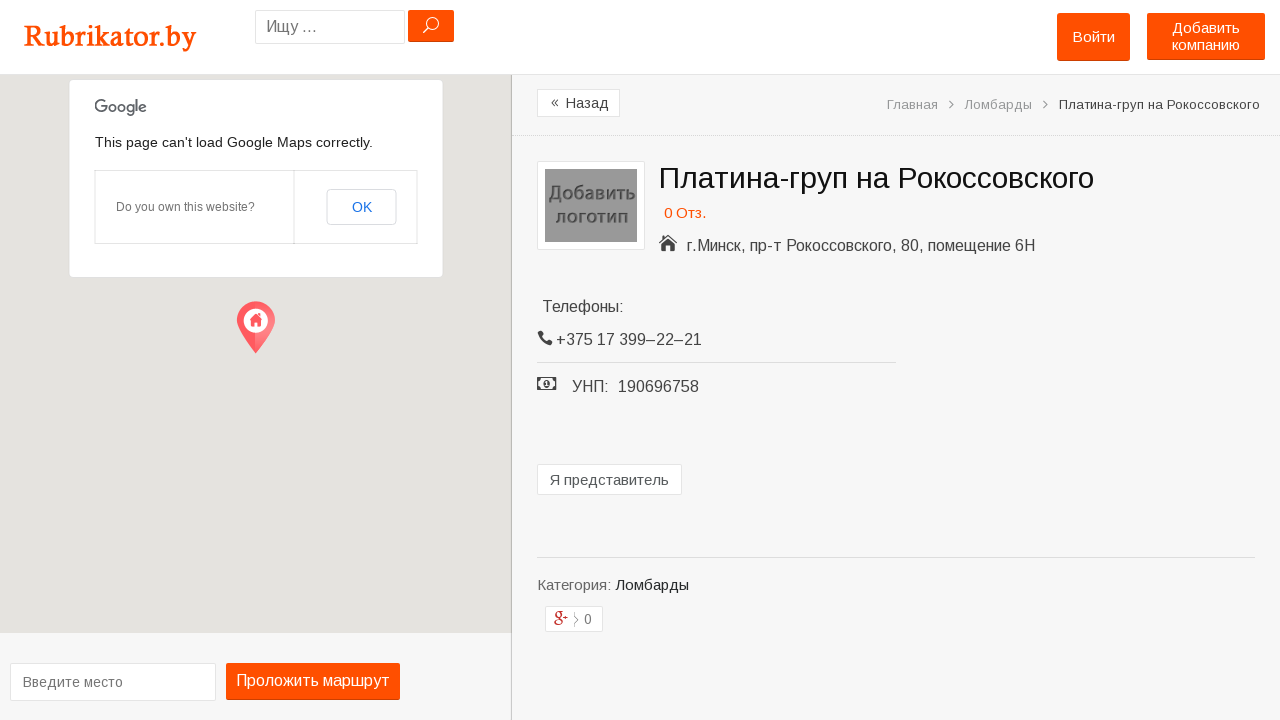

--- FILE ---
content_type: text/html; charset=UTF-8
request_url: http://rubrikator.by/place/platina-grup-na-rokossovskogo/
body_size: 19543
content:
<!DOCTYPE html>
<!--[if lt IE 7 ]> <html class="ie6"> <![endif]-->  
<!--[if IE 7 ]>    <html class="ie7"> <![endif]-->  
<!--[if IE 8 ]>    <html class="ie8"> <![endif]-->  
<!--[if IE 9 ]>    <html class="ie9"> <![endif]--> 
<!--[if (gt IE 9)|!(IE)]><!--> <html lang="ru-RU" prefix="og: http://ogp.me/ns#"> <!--<![endif]-->  
<head>
<meta http-equiv="Content-Type" content="text/html; charset=UTF-8" />
<meta name="viewport" content="width=device-width, initial-scale=1.0"/>
<!-- <meta http-equiv="X-UA-Compatible" content="IE=edge,chrome=1"> -->
<meta http-equiv="X-UA-Compatible" content="IE=9"> <!-- Specially to make clustering work in IE -->
<title>
Платина-груп на Рокоссовского &bull; Ломбард &bull; телефоны, режим работы</title>

<link rel="profile" href="http://gmpg.org/xfn/11" />
<link rel="pingback" href="http://rubrikator.by/xmlrpc.php" />

<meta name="robots" content="index,follow" />
<meta name="description" content="Ломбард «Платина-груп на Рокоссовского». Адрес: г.Минск, пр-т Рокоссовского, 80, помещение 6Н" />
<meta name="keywords" content="Ломбарды" />

<!-- This site is optimized with the Yoast SEO plugin v2.3.4 - https://yoast.com/wordpress/plugins/seo/ -->
<meta name="description" content="Платина-груп на Рокоссовского - контактная информация, свежие отзывы и фотографии всегда найдутся на Рубрикаторе"/>
<link rel="canonical" href="http://rubrikator.by/place/platina-grup-na-rokossovskogo/" />
<meta property="og:locale" content="ru_RU" />
<meta property="og:type" content="article" />
<meta property="og:title" content="Платина-груп на Рокоссовского &bull; Ломбард &bull; телефоны, режим работы" />
<meta property="og:description" content="Платина-груп на Рокоссовского - контактная информация, свежие отзывы и фотографии всегда найдутся на Рубрикаторе" />
<meta property="og:url" content="http://rubrikator.by/place/platina-grup-na-rokossovskogo/" />
<meta property="og:site_name" content="Рубрикатор услуг, компаний и организаций Беларуси" />
<meta name="twitter:card" content="summary"/>
<meta name="twitter:description" content="Платина-груп на Рокоссовского - контактная информация, свежие отзывы и фотографии всегда найдутся на Рубрикаторе"/>
<meta name="twitter:title" content="Платина-груп на Рокоссовского &bull; Ломбард &bull; телефоны, режим работы"/>
<meta name="twitter:domain" content="Рубрикатор услуг, компаний и организаций Беларуси"/>
<!-- / Yoast SEO plugin. -->

<link rel="alternate" type="application/rss+xml" title="Рубрикатор услуг, компаний и организаций Беларуси &raquo; Лента" href="http://rubrikator.by/feed/" />
<link rel="alternate" type="application/rss+xml" title="Рубрикатор услуг, компаний и организаций Беларуси &raquo; Лента комментариев" href="http://rubrikator.by/comments/feed/" />
<link rel="alternate" type="application/rss+xml" title="Рубрикатор услуг, компаний и организаций Беларуси &raquo; Лента комментариев к &laquo;Платина-груп на Рокоссовского&raquo;" href="http://rubrikator.by/place/platina-grup-na-rokossovskogo/feed/" />
<link rel='stylesheet' id='tevolution_style-css'  href='http://rubrikator.by/wp-content/plugins/Tevolution/style.css?ver=4.1.42' type='text/css' media='all' />
<link rel='stylesheet' id='directory_style-css'  href='http://rubrikator.by/wp-content/plugins/Tevolution-Directory/css/directory.css?ver=4.1.42' type='text/css' media='all' />
<link rel='stylesheet' id='general-style-css'  href='http://rubrikator.by/wp-content/plugins/Tevolution/tmplconnector/monetize/templatic-generalization/css/style.css?ver=4.1.42' type='text/css' media='all' />
<link rel='stylesheet' id='fontawesomecss-css'  href='https://maxcdn.bootstrapcdn.com/font-awesome/4.3.0/css/font-awesome.min.css?ver=4.1.42' type='text/css' media='all' />
<link rel='stylesheet' id='directory-css-css'  href='http://rubrikator.by/wp-content/themes/rubrikatorby/style.css?ver=4.1.42' type='text/css' media='all' />
<link rel='stylesheet' id='tmp-responsive-css'  href='http://rubrikator.by/wp-content/themes/dir/css/responsive.css?ver=4.1.42' type='text/css' media='all' />
<link rel='stylesheet' id='tmpl_dir_css-css'  href='http://rubrikator.by/wp-content/themes/dir/style.css?ver=4.1.42' type='text/css' media='all' />
<link rel='stylesheet' id='tmpl_childtheme_view-css'  href='http://rubrikator.by/wp-content/themes/rubrikatorby/theme-style.css?ver=4.1.42' type='text/css' media='all' />
<link rel='stylesheet' id='wpdiscuz-frontend-css-css'  href='http://rubrikator.by/wp-content/plugins/wpdiscuz/assets/css/wpdiscuz.min.css?ver=3.2.8' type='text/css' media='all' />
<link rel='stylesheet' id='wpdiscuz-validator-css-css'  href='http://rubrikator.by/wp-content/plugins/wpdiscuz/assets/third-party/validator/validator.min.css?ver=4.1.42' type='text/css' media='all' />
<link rel='stylesheet' id='wpdiscuz-tooltipster-css-css'  href='http://rubrikator.by/wp-content/plugins/wpdiscuz/assets/third-party/tooltipster/css/tooltipster.min.css?ver=4.1.42' type='text/css' media='all' />
<link rel='stylesheet' id='wpdiscuz-mod-moderation-styles-css'  href='http://rubrikator.by/wp-content/plugins/wpdiscuz-frontend-moderation/assets/css/style.css?ver=1.0.2' type='text/css' media='all' />
<script type='text/javascript' src='http://rubrikator.by/wp-includes/js/jquery/jquery.js?ver=1.11.1'></script>
<script type='text/javascript' src='http://rubrikator.by/wp-includes/js/jquery/jquery-migrate.min.js?ver=1.2.1'></script>
<script type='text/javascript' src='http://maps.googleapis.com/maps/api/js?v=3.exp&#038;libraries=places&#038;ver=4.1.42'></script>
<script type='text/javascript' src='http://rubrikator.by/wp-content/plugins/Tevolution/js/markermanager.js?ver=4.1.42'></script>
<script type='text/javascript' src='http://rubrikator.by/wp-content/plugins/wpdiscuz-frontend-moderation/assets/js/script.js?ver=1.0.2'></script>
<script type='text/javascript' src='http://rubrikator.by/wp-content/plugins/wpdiscuz/assets/third-party/validator/validator.min.js?ver=1.0.0'></script>
<script type='text/javascript' src='http://rubrikator.by/wp-content/plugins/wpdiscuz/assets/third-party/cookie/jquery.cookie.min.js?ver=1.4.1'></script>
<script type='text/javascript' src='http://rubrikator.by/wp-content/plugins/wpdiscuz/assets/third-party/tooltipster/js/jquery.tooltipster.min.js?ver=1.2'></script>
<script type='text/javascript' src='http://rubrikator.by/wp-content/plugins/wpdiscuz/assets/third-party/autogrow/jquery.autogrowtextarea.min.js?ver=3.0'></script>
<script type='text/javascript'>
/* <![CDATA[ */
var wpdiscuzAjaxObj = {"url":"http:\/\/rubrikator.by\/wp-admin\/admin-ajax.php","wpdiscuz_options":{"wc_hide_replies_text":"\u0421\u043f\u0440\u044f\u0442\u0430\u0442\u044c \u043e\u0442\u0432\u0435\u0442\u044b","wc_show_replies_text":"\u041f\u043e\u043a\u0430\u0437\u0430\u0442\u044c \u043e\u0442\u0432\u0435\u0442\u044b","wc_msg_required_fields":"\u041f\u043e\u0436\u0430\u043b\u0443\u0439\u0441\u0442\u0430, \u0437\u0430\u043f\u043e\u043b\u043d\u0438\u0442\u0435 \u0432\u0441\u0435 \u0442\u0440\u0435\u0431\u0443\u0435\u043c\u044b\u0435 \u043f\u043e\u043b\u044f.","wc_invalid_field":"\u041d\u0435\u043a\u043e\u0442\u043e\u0440\u044b\u0435 \u043f\u043e\u043b\u044f \u0437\u0430\u043f\u043e\u043b\u043d\u0435\u043d\u044b \u043d\u0435\u0432\u0435\u0440\u043d\u043e","wc_invalid_captcha":"\u041d\u0435\u0432\u0435\u0440\u043d\u043e \u0432\u0432\u0435\u0434\u0435\u043d \u043a\u043e\u0434","wc_error_empty_text":"\u043f\u043e\u0436\u0430\u043b\u0443\u0439\u0441\u0442\u0430, \u0437\u0430\u043f\u043e\u043b\u043d\u0438\u0442\u0435 \u044d\u0442\u043e \u043f\u043e\u043b\u0435, \u0447\u0442\u043e\u0431\u044b \u043a\u043e\u043c\u043c\u0435\u043d\u0442\u0438\u0440\u043e\u0432\u0430\u0442\u044c","wc_error_url_text":"\u0421\u0441\u044b\u043b\u043a\u0430 \u043d\u0435\u0434\u0435\u0439\u0441\u0442\u0432\u0438\u0442\u0435\u043b\u044c\u043d\u0430","wc_error_email_text":"\u0410\u0434\u0440\u0435\u0441 \u044d\u043b\u0435\u043a\u0442\u0440\u043e\u043d\u043d\u043e\u0439 \u043f\u043e\u0447\u0442\u044b \u043d\u0435\u0434\u0435\u0439\u0441\u0442\u0432\u0438\u0442\u0435\u043b\u0435\u043d","wc_login_to_vote":"\u0412\u044b \u0434\u043e\u043b\u0436\u043d\u044b \u0432\u043e\u0439\u0442\u0438 , \u0447\u0442\u043e\u0431\u044b \u043f\u0440\u043e\u0433\u043e\u043b\u043e\u0441\u043e\u0432\u0430\u0442\u044c","wc_deny_voting_from_same_ip":"\u0412\u044b \u043d\u0435 \u043c\u043e\u0436\u0435\u0442\u0435 \u0433\u043e\u043b\u043e\u0441\u043e\u0432\u0430\u0442\u044c \u0437\u0430 \u044d\u0442\u043e\u0442 \u043a\u043e\u043c\u043c\u0435\u043d\u0442\u0430\u0440\u0438\u0439","wc_self_vote":"\u0412\u044b \u043d\u0435 \u043c\u043e\u0436\u0435\u0442\u0435 \u0433\u043e\u043b\u043e\u0441\u043e\u0432\u0430\u0442\u044c \u0437\u0430 \u0441\u0432\u043e\u0439 \u043a\u043e\u043c\u043c\u0435\u043d\u0442\u0430\u0440\u0438\u0439","wc_vote_only_one_time":"\u0412\u044b \u0443\u0436\u0435 \u0433\u043e\u043b\u043e\u0441\u043e\u0432\u0430\u043b\u0438 \u0437\u0430 \u044d\u0442\u043e\u0442 \u043a\u043e\u043c\u043c\u0435\u043d\u0442\u0430\u0440\u0438\u0439","wc_voting_error":"\u041e\u0448\u0438\u0431\u043a\u0430 \u0433\u043e\u043b\u043e\u0441\u043e\u0432\u0430\u043d\u0438\u044f","wc_captcha_show_hide":"1","wc_msg_input_min_length":"\u0421\u043b\u0438\u0448\u043a\u043e\u043c \u043c\u0430\u043b\u043e \u0441\u0438\u043c\u0432\u043e\u043b\u043e\u0432","wc_msg_input_max_length":"\u0421\u043b\u0438\u0448\u043a\u043e\u043c \u043c\u043d\u043e\u0433\u043e \u0431\u0443\u043a\u0432","wc_held_for_moderate":"\u041a\u043e\u043c\u043c\u0435\u043d\u0442\u0430\u0440\u0438\u0439 \u043e\u0436\u0438\u0434\u0430\u0435\u0442 \u043c\u043e\u0434\u0435\u0440\u0430\u0446\u0438\u0438","wc_comment_edit_not_possible":"\u0418\u0437\u0432\u0438\u043d\u0438\u0442\u0435, \u043d\u043e \u043a\u043e\u043c\u043c\u0435\u043d\u0442\u0430\u0440\u0438\u0439 \u0443\u0436\u0435 \u043d\u0435\u043b\u044c\u0437\u044f \u043e\u0431\u043d\u043e\u0432\u0438\u0442\u044c","wc_comment_not_updated":"\u0418\u0437\u0432\u0438\u043d\u0438\u0442\u0435, \u043a\u043e\u043c\u043c\u0435\u043d\u0442\u0430\u0440\u0438\u0439 \u043d\u0435 \u0431\u044b\u043b \u043e\u0431\u043d\u043e\u0432\u043b\u0435\u043d","wc_comment_not_edited":"\u0412\u044b \u043d\u0435 \u0441\u0434\u0435\u043b\u0430\u043b\u0438 \u043d\u0438\u043a\u0430\u043a\u0438\u0445 \u0438\u0437\u043c\u0435\u043d\u0435\u043d\u0438\u0439","wc_new_comment_button_text":"\u043d\u043e\u0432\u044b\u0439 \u043a\u043e\u043c\u043c\u0435\u043d\u0442\u0430\u0440\u0438\u0439","wc_new_comments_button_text":"\u043d\u043e\u0432\u044b\u0435 \u043a\u043e\u043c\u043c\u0435\u043d\u0442\u0430\u0440\u0438\u0438","wc_new_reply_button_text":"\u043d\u043e\u0432\u044b\u0439 \u043e\u0442\u0432\u0435\u0442 \u043d\u0430 \u0432\u0430\u0448 \u043a\u043e\u043c\u043c\u0435\u043d\u0442\u0430\u0440\u0438\u0439","wc_new_replies_button_text":"\u043d\u043e\u0432\u044b\u0435 \u043e\u0442\u0432\u0435\u0442\u044b \u043d\u0430 \u0432\u0430\u0448\u0438 \u043a\u043e\u043c\u043c\u0435\u043d\u0442\u0430\u0440\u0438\u0438","wc_captcha_show_hide_for_members":0,"is_email_field_required":"1","is_user_logged_in":false,"commentListLoadType":"0","commentListUpdateType":"0","commentListUpdateTimer":"30","liveUpdateGuests":"1","wc_comment_bg_color":"#FEFEFE","wc_reply_bg_color":"#F8F8F8","wordpress_comment_order":"desc","commentsVoteOrder":false,"wordpressThreadCommentsDepth":"5","wordpressIsPaginate":"1","commentTextMaxLength":null,"storeCommenterData":100000,"isCaptchaInSession":true,"isGoodbyeCaptchaActive":false,"version":"3.2.8","wc_post_id":21683,"loadLastCommentId":null,"confirm":"Are you sure you want to set this comment as","approved":"\u043e\u0434\u043e\u0431\u0440\u0435\u043d","unapproved":"\u043e\u0442\u043a\u043b\u043e\u043d\u0435\u043d","trash":"trashed","spam":"spam","confirm_blacklist":"Are you sure you want to move this user into blacklist","confirm_delete":"Are you sure you want to delete this comment"}};
/* ]]> */
</script>
<script type='text/javascript' src='http://rubrikator.by/wp-content/plugins/wpdiscuz/assets/js/wpdiscuz.min.js?ver=3.2.8'></script>
		<script type="text/javascript">
		  var onloadCallback = function() {
			/* Renders the HTML element with id 'example1' as a reCAPTCHA widget.*/
			/* The id of the reCAPTCHA widget is assigned to 'widgetId1'.*/
		   			grecaptcha.render('snd_frnd_cap', {
				'sitekey' : '6LepBf8mAAAAANFdizVH0vdZ74IEj_frxKawEQHm',
				'theme' : 'standard',
				'hl'	: 'en'
			});
									grecaptcha.render('inquiry_frm_popup', {
				'sitekey' : '6LepBf8mAAAAANFdizVH0vdZ74IEj_frxKawEQHm',
				'theme' : 'standard',
				'hl'	: 'en'
			});
									if(jQuery('#comment_captcha').length > 0)
			{
				grecaptcha.render('comment_captcha', {
					'sitekey' : '6LepBf8mAAAAANFdizVH0vdZ74IEj_frxKawEQHm',
					'theme' : 'standard',
					'hl'	: 'en'
				});
			}
			if(jQuery('#popup_register_register_cap').length > 0)
			{
				grecaptcha.render('popup_register_register_cap', {
					'sitekey' : '6LepBf8mAAAAANFdizVH0vdZ74IEj_frxKawEQHm',
					'theme' : 'standard',
					'hl'	: 'en'
				});
			}
			if(jQuery('#register_login_widget_register_cap').length > 0)
			{
				grecaptcha.render('register_login_widget_register_cap', {
					'sitekey' : '6LepBf8mAAAAANFdizVH0vdZ74IEj_frxKawEQHm',
					'theme' : 'standard',
					'hl'	: 'en'
				});
			}
			if(jQuery('#userform_register_cap').length > 0)
			{
				grecaptcha.render('userform_register_cap', {
					'sitekey' : '6LepBf8mAAAAANFdizVH0vdZ74IEj_frxKawEQHm',
					'theme' : 'standard',
					'hl'	: 'en'
				});
			}
						if(jQuery('#contact_recaptcha_div').length > 0)
			{
				grecaptcha.render('contact_recaptcha_div', {
					'sitekey' : '6LepBf8mAAAAANFdizVH0vdZ74IEj_frxKawEQHm',
					'theme' : 'standard',
					'hl'	: 'en'
				});
			}
						if(jQuery('#claim_ship_cap').length > 0)
			{
				grecaptcha.render('claim_ship_cap', {
					'sitekey' : '6LepBf8mAAAAANFdizVH0vdZ74IEj_frxKawEQHm',
					'theme' : 'standard',
					'hl'	: 'en'
				});
			}
								  };
		</script>
        <script src="https://www.google.com/recaptcha/api.js?onload=onloadCallback&amp;render=explicit" async defer></script>
			
	<script type="text/javascript">
		var ajaxUrl = "http://rubrikator.by/wp-admin/admin-ajax.php";
		var tevolutionajaxUrl = "http://rubrikator.by/wp-content/plugins/Tevolution/tevolution-ajax.php";
		var upload_single_title = "Загрузить изображение"; 
		var RecaptchaOptions = { theme : '', lang : '', tabindex :'' };
				var current_user="0";
		var favourites_sort="";
				<!--Single Page inquiry from variable -->
		var current_post_id="21683";
		var captcha_invalid_msg="Неверный код Captcha. Попробуйте еще раз.";
		var fullname_error_msg="Please enter your name";
		var email_error_msg="Пожалуйста, ввидете ваш правильный email адрес";
		var email_balnk_msg="Please enter your email address.";
		var subject_error_msg="Please enter subject line";
		var comment_error_msg="Пожалуйста, введите сообщение";
		var friendname_error_msg="Please enter your friend's name";
		var friendemail_error_msg="Please enter your friend's valid email address";
		var friend_comment_error_msg="Please Enter Comments";
		var claim_error_msg="Please enter your claim message.";
		var already_claimed_msg="Владелец уже отправил заявку";
		<!--END single page inquiry form variable -->
			
					var RATING_IMAGE_ON = '<i class="fa fa-star rating-on"></i>';
			var RATING_IMAGE_OFF = '<i class="fa fa-star rating-off"></i>';
			var POSTRATINGS_MAX = "5";
						var VALIDATION_MESSAGE = "Пожалуйста, дайте оценку";
			var VALIDATION_RATING = 1;
								
				/*check wether payment gateway validattion is statisfied or not*/
		var validate_gateway = true;
		var user_email_error ="Данный email уже зарегистрирован.";
		var user_email_verified="Email введён правильно.";
		var user_fname_error="Данный логин уже занят";
		var user_login_link =" or <a href='http://rubrikator.by/login/'>Авторизируйтесь</a>";
		var user_fname_verified="Данный логин свободен";
		var user_name_verified='';
		var user_name_error="Incorrect username";
		var submit_form_error="Please Login before you submit a form.";
		
		var TWEET="Tweet";
		var FB_LIKE="Share";
		var PINT_REST="Pin";
    </script>
            <!--<script type="text/javascript" src="http://rubrikator.by/wp-content/plugins/Tevolution/tmplconnector/monetize/templatic-custom_fields/js/payment_gateway_validation.js"></script>-->
		<style type="text/css">#wpcomm .wc_new_comment{background:#FF4F00;}#wpcomm .wc_new_reply{background:#FF4F00;}#wpcomm .wc-form-wrapper{background:#F9F9F9;}#wpcomm select,#wpcomm input[type="text"],#wpcomm input[type="email"],#wpcomm input[type="url"]{border:#D9D9D9 1px solid;}#wpcomm .wc-comment .wc-comment-right{background:#FEFEFE;}#wpcomm .wc-reply .wc-comment-right{background:#F8F8F8;}#wpcomm .wc-comment-text{font-size:14px;color:#000000;}#wpcomm .wc-blog-administrator > .wc-comment-right .wc-comment-author,#wpcomm .wc-blog-administrator > .wc-comment-right .wc-comment-author a{color:#FF4F00;}#wpcomm .wc-blog-administrator > .wc-comment-left .wc-comment-label{background:#FF4F00;}#wpcomm .wc-blog-editor > .wc-comment-right .wc-comment-author,#wpcomm .wc-blog-editor > .wc-comment-right .wc-comment-author a{color:#FF4F00;}#wpcomm .wc-blog-editor > .wc-comment-left .wc-comment-label{background:#FF4F00;}#wpcomm .wc-blog-author > .wc-comment-right .wc-comment-author,#wpcomm .wc-blog-author > .wc-comment-right .wc-comment-author a{color:#FF4F00;}#wpcomm .wc-blog-author > .wc-comment-left .wc-comment-label{background:#FF4F00;}#wpcomm .wc-blog-contributor > .wc-comment-right .wc-comment-author,#wpcomm .wc-blog-contributor > .wc-comment-right .wc-comment-author a{color:#FF4F00;}#wpcomm .wc-blog-contributor > .wc-comment-left .wc-comment-label{background:#FF4F00;}#wpcomm .wc-blog-subscriber > .wc-comment-right .wc-comment-author,#wpcomm .wc-blog-subscriber > .wc-comment-right .wc-comment-author a{color:#000000;}#wpcomm .wc-blog-subscriber > .wc-comment-left .wc-comment-label{background:#000000;}#wpcomm .wc-blog-post_author > .wc-comment-right .wc-comment-author,#wpcomm .wc-blog-post_author > .wc-comment-right .wc-comment-author a{color:#FF4F00;}#wpcomm .wc-blog-post_author > .wc-comment-left .wc-comment-label{background:#FF4F00;}#wpcomm .wc-blog-guest > .wc-comment-right .wc-comment-author,#wpcomm .wc-blog-guest > .wc-comment-right .wc-comment-author a{color:#000000;}#wpcomm .wc-blog-guest > .wc-comment-left .wc-comment-label{background:#000000;}#wpcomm .wc-comment-footer a,#wpcomm .wc-comment-footer span.wc_editable_comment,#wpcomm .wc-comment-footer span.wc_save_edited_comment,#wpcomm span.wc_cancel_edit{color:#FF4F00;}#wpcomm .wc-comment-footer .wc-vote-result{background:#FF4F00;}#wpcomm .wc-reply-link,#wpcomm .wc-vote-link,#wpcomm .wc-share-link{color:#FF4F00;}.wc-load-more-submit{border:1px solid #D9D9D9;}#wpcomm .wc-new-loaded-comment > .wc-comment-right{background:#FFFAD6;}.comments-area{width:auto;}.wpdiscuz-front-actions{background:#F9F9F9;}.wpdiscuz-subscribe-bar{background:#F9F9F9;}.wpdiscuz-sort-buttons{color:#FF4F00;}.wpdiscuz-sort-button{color:#FF4F00; cursor:pointer;}.wpdiscuz-sort-button:hover{color:#FF4F00;cursor:pointer;}.wpdiscuz-sort-button-active{color:#FF4F00!important;cursor:default!important;}#wpcomm .page-numbers{color:#000000;border:#000000 1px solid;}#wpcomm span.current{background:#000000;}#wpcomm .wpdiscuz-readmore{cursor:pointer;color:#FF4F00;}.wpdiscuz-mod-moderation-buttons span:hover{color:#FF4F00;}.wpdiscuz-mod-moderate-comment, .wpdiscuz-mod-delete-comment-not-admin{color:#FF4F00;}.wpdiscuz-mod-moderation{background-color:#FFFFFF;border:1px solid #FF4F00;}.wpdiscuz-mod-arrow{border-bottom:9px solid #FF4F00;}.wpdiscuz-mod-arrow-no-border{border-bottom:9px solid #FFFFFF;}.wpdiscuz-mod-moderation-buttons{color:#000000;}.wpdiscuz-mod-moderation-buttons span{border-bottom:1px solid #DDDDDD;font-size:14px !important;} #wpcomm .wpdiscuz-textarea-wrap{border:#D9D9D9 1px solid;}</style>
            			<meta property="og:title" content="Платина-груп на Рокоссовского" />
			<meta property="og:url" content="http://rubrikator.by/place/platina-grup-na-rokossovskogo/" />
			<meta property="og:description" content="" />
			
			          <script type="text/javascript">		
		jQuery(function() {
			jQuery('#image_gallery a').lightBox();
		});
		
		jQuery('#tabs').bind('tabsshow', function(event, ui) {			
		    if (ui.panel.id == "listing_map") {
				Demo.init();
		    }
		});
		jQuery(function() {
			jQuery('#tabs').tabs({
				activate: function(event ,ui){
				    //console.log(event);
				    var panel=jQuery(".ui-state-active a").attr("href");
				    if(panel=='#listing_map'){
						Demo.init();
				    }
				}
			});
		});
		</script>
				<style type='text/css'>
			@media only screen and (max-width: 719px){
				.map_sidebar{ display:none; }
			}
		</style>
	<link rel="stylesheet" href="http://rubrikator.by/wp-content/themes/rubrikatorby/style.css" type="text/css" media="all" />
<link rel="stylesheet" href="http://rubrikator.by/wp-content/themes/dir/css/admin_style.css" type="text/css" media="all" />
<!--[if lt IE 9]>
<script src="http://html5shim.googlecode.com/svn/trunk/html5.js"></script>
<![endif]-->
<!--[if IE]>
<style>
    body{word-wrap:inherit!important;}
</style>
<![endif]-->
<script type="text/javascript">
  jQuery( document ).ready(function() {
    jQuery('strong.prev.page-numbers,span.previous').html( "<i class='fa fa-angle-left'></i>" );
    jQuery('strong.next.page-numbers,span.next').html( "<i class='fa fa-angle-right'></i>" );
    jQuery('.woocommerce-pagination li a.prev.page-numbers').html( "<i class='fa fa-angle-left'></i>" );
    jQuery('.woocommerce-pagination li a.next.page-numbers').html( "<i class='fa fa-angle-right'></i>" );
  });
  
</script>


</head>
<body class="wordpress  ru_RU child-theme y2026 m01 d23 h08 friday logged-out singular singular-listing singular-listing-21683 layout-default  tevolution-directory directory-single-page">

		<style>body{   }
		div#header, header#header{ background:none; !important }
				.directory-front-page .home_page_banner{   background-image:url('http://rubrikator.by/wp-content/themes/rubrikatorby/images/home-banner-bg.jpg');  }
				</style>
	<div class="supreme_wrapper ">
<div class="off-canvas-wrap" data-offcanvas> <!-- off-canvas-wrap start -->
  <div class="inner-wrap"> <!-- inner-wrap start -->
    <nav class="tab-bar hide-for-large-up">
      <section class="left-small">
        <a class="left-off-canvas-toggle menu-icon" href="#"><span></span></a> <!-- offcanvas icon -->
      </section>
	  
	  <section class="middle tab-bar-section">
        <a href="http://rubrikator.by/" title="Рубрикатор услуг, компаний и организаций Беларуси" rel="Home">
		  <img class="logo" src="http://rubrikator.by/wp-content/uploads/2015/05/rubr1.png" alt="Рубрикатор услуг, компаний и организаций Беларуси" />
		</a>
      </section>

      <section class="right-medium">
    		<div id="templatic_text-1" class="widget templatic_text"><div class="widget-wrap widget-inside">		<div class="textwidget">	<a class="submit-small-button button" href="http://rubrikator.by/submit">Добавить компанию</a>	</div>
		</div></div>      </section>
    </nav>

    <aside class="left-off-canvas-menu"> <!-- off canvas side menu -->
    <div id="nav" class="nav_bg">	<div id="menu-mobi-secondary" class="menu-container">
	  <nav role="navigation" class="wrap">
		<div id="menu-mobi-secondary-title">
		  Menu		</div>
		<!-- #menu-secondary-title -->
		<div class="menu"><ul id="menu-mobi-secondary-items" class="off-canvas-list"><li class="tmpl-login" ><a data-reveal-id="tmpl_reg_login_container" href="javascript:void(0);" onClick="tmpl_login_frm();">Войти</a></li></ul></div>	  </nav>
	</div>
<!-- #menu-secondary .menu-container -->
</div>	<!-- #sidebar-header right start -->
		<aside id="sidebar-header" class="sidebar">
	  <div id="directory_search_location-2" class="widget search_key"><div class="widget-wrap widget-inside"><div class="search_nearby_widget what_fld_search">		<form name="searchform" method="get" class="searchform allinone" id="searchform" action="http://rubrikator.by/" style="position:relative;">
									<input type="hidden" name="post_type" value="listing" />
                					<input type="hidden" name="mkey[]" value="address" />
               				<input type="text" value="" name="s" id="search_near-1663216105" class="searchpost" placeholder="Ищу ..." size="100"/>
                
				<input type="hidden" name="t" value="46afe74d13" />
				<input type="hidden" name="relation" class="sgo" value="OR" />
				<input type="submit" class="sgo" onclick="tmpl_find_click(1663216105);" value="U" />
								 <ul id="search-result" class="ui-autocomplete ui-front ui-menu ui-widget ui-widget-content ui-corner-all" style="display:none;"></ul>
          </form>
		  
        </div></div></div>	</aside>
	<!-- #sidebar-header right end -->
	    </aside>


<div id="container" class="container-wrap">
<div class="header_container clearfix">
  <div class="header_strip">
    <div class="primary_menu_wrapper clearfix">
	<div id="templatic_text-1" class="widget templatic_text"><div class="widget-wrap widget-inside">		<div class="textwidget">	<a class="submit-small-button button" href="http://rubrikator.by/submit">Добавить компанию</a>	</div>
		</div></div>        
    </div>
         <div id="header" class="clearfix">
		          <div class="header-wrap">
               <div id="branding">
                    <hgroup>
					                         <div id="site-title">
                         	<a href="http://rubrikator.by/" title="Рубрикатор услуг, компаний и организаций Беларуси" rel="Home">
                              	<img class="logo" src="http://rubrikator.by/wp-content/uploads/2015/05/rubr1.png" alt="Рубрикатор услуг, компаний и организаций Беларуси" />
                              </a>
                         </div>
						 
                         						
                    </hgroup>
                    
               </div>
               <!-- #branding -->
               
               	<!-- #sidebar-header right start -->
		<aside id="sidebar-header" class="sidebar">
	  <div id="directory_search_location-2" class="widget search_key"><div class="widget-wrap widget-inside"><div class="search_nearby_widget what_fld_search">		<form name="searchform" method="get" class="searchform allinone" id="searchform" action="http://rubrikator.by/" style="position:relative;">
									<input type="hidden" name="post_type" value="listing" />
                					<input type="hidden" name="mkey[]" value="address" />
               				<input type="text" value="" name="s" id="search_near-223522457" class="searchpost" placeholder="Ищу ..." size="100"/>
                
				<input type="hidden" name="t" value="46afe74d13" />
				<input type="hidden" name="relation" class="sgo" value="OR" />
				<input type="submit" class="sgo" onclick="tmpl_find_click(223522457);" value="U" />
								 <ul id="search-result" class="ui-autocomplete ui-front ui-menu ui-widget ui-widget-content ui-corner-all" style="display:none;"></ul>
          </form>
		  
        </div></div></div>	</aside>
	<!-- #sidebar-header right end -->
		<div id="nav-secondary" class="nav_bg columns">
	  <div id="menu-secondary" class="menu-container clearfix">
  <nav role="navigation" class="wrap">
    <!-- #menu-secondary-title -->
    <div id="menu-secondary-title">
      Menu    </div>
    <div class="menu"><ul id="menu-secondary-items" class=""><li class="tmpl-login" ><a data-reveal-id="tmpl_reg_login_container" href="javascript:void(0);" onClick="tmpl_login_frm();">Войти</a></li></ul></div>  </nav>
</div>
<!-- #menu-secondary .menu-container -->
	</div>
				
          </div>
          <!-- .wrap -->
              </div>
    <!-- #header -->
  </div>
</div>

<div id="main" class="clearfix ">
<div class="wrap ">

<div class="map-sidebar">
	  <!--Map Section Start -->
		              <div id="directory_location_map" style="width:100%;">
                <div class="directory_google_map" id="directory_google_map_id" style="width:100%;"> 
                   
    <div id="map-container" style="height:450px;"></div>
   

<div class=" get_direction clearfix">
<form action="" method="post" onsubmit="get_googlemap_directory(); return false;">
<input id="to-input" type="hidden" value="г.Минск, пр-т Рокоссовского, 80, помещение 6Н" placeholder="Введите место"/>

<div class="google-map-directory">

<input id="from-input" type="text" placeholder="Введите место" value="" /> 

<a href="javascript:void(0);" onclick="return set_direction_map()" class="b_getdirection getdir button" > Проложить маршрут </a>
</div>
<div id="detail_map" style="display:none;">
<a href="javascript:void(0);" onclick="return Demo.get_closeDirections();" class="hide_map_direction" style="display:none"><i class="fa fa-times"></i></a>
<select onchange="Demo.getDirections();" id="travel-mode-input" style="display:none;">
  <option value="driving" selected="selected">Автомобилем</option>
  <option value="transit">Общественным транспортом</option>
  <option value="bicycling">На велосипеде</option>
  <option value="walking">Пешком</option>
</select>
<select onchange="Demo.getDirections();" id="unit-input" style="display:none;">
  <option value="metric"  selected="selected">Метрическая</option>
  <option value="imperial">Имперская</option>
</select>
</div>
</form>
<div id="dir-container"></div>
</div>
	<script type="text/javascript">
	function get_googlemap_directory(){
		set_direction_map();
	}
	function set_direction_map()
	{
		if(document.getElementById('from-input').value=="Введите место" || document.getElementById('from-input').value=='')
		{
			alert("Пожалуйста, введите ваш адрес, чтобы проложить маршрут");return false;
		}else
		{
			document.getElementById('travel-mode-input').style.display='';
			document.getElementById('detail_map').style.display='';
			document.getElementById('unit-input').style.display='';
			Demo.getDirections();	
		}
	}
	var currentReverseGeocodeResponse;
	var marker;
	var panorama;

	var Demo = {
	  /* HTML Nodes */
	  mapContainer: document.getElementById('map-container'),
	  dirContainer: document.getElementById('dir-container'),
	  fromInput: document.getElementById('from-input'),
	  toInput: document.getElementById('to-input'),
	  travelModeInput: document.getElementById('travel-mode-input'),
	  unitInput: document.getElementById('unit-input'),
	  /* API Objects */
	  dirService: new google.maps.DirectionsService(),
	  dirRenderer: new google.maps.DirectionsRenderer(),
	  map: null,
	  showDirections: function(dirResult, dirStatus) {
		if (dirStatus != google.maps.DirectionsStatus.OK) {
		  alert('Directions failed: ' + dirStatus);
		  return;
		}
		/* Show directions */
		Demo.dirRenderer.setMap(Demo.map);
		jQuery('.hide_map_direction').show();
		Demo.dirRenderer.setPanel(Demo.dirContainer);
		Demo.dirRenderer.setDirections(dirResult);
	  },
	  hideDirections: function (dirResult, dirStatus){	
		/* Hide directions */
		Demo.init();
		jQuery('.hide_map_direction').hide();
		/*hide by car and metric select box when we click on direction close button*/
		jQuery('#detail_map').hide();
		Demo.dirRenderer.setPanel();
		
	  },
	  get_closeDirections: function(){  
	  /* Close get direction results */
		var fromStr = Demo.fromInput.value;
		var toStr = Demo.toInput.value;
		var dirRequest = {
			origin: fromStr,
			destination: toStr,
			travelMode: Demo.getSelectedTravelMode(),
			unitSystem: Demo.getSelectedUnitSystem(),
			provideRouteAlternatives: true
		};
		Demo.dirService.route(dirRequest, Demo.hideDirections);
	  },
	  getSelectedTravelMode: function() {
		var value =Demo.travelModeInput.options[Demo.travelModeInput.selectedIndex].value;
		if (value == 'driving') {
		  value = google.maps.DirectionsTravelMode.DRIVING;
		} else if (value == 'bicycling') {
		  value = google.maps.DirectionsTravelMode.BICYCLING;
		} else if (value == 'walking') {
		  value = google.maps.DirectionsTravelMode.WALKING;
		}else if (value == 'transit') {
		  value = google.maps.DirectionsTravelMode.TRANSIT;
		} else {
		  alert('Unsupported travel mode.');
		}
		return value;
	  },
	  getSelectedUnitSystem: function() {
		return Demo.unitInput.options[Demo.unitInput.selectedIndex].value == 'metric' ?
			google.maps.DirectionsUnitSystem.METRIC :
			google.maps.DirectionsUnitSystem.IMPERIAL;
	  },
	  getDirections: function() {
		var fromStr = Demo.fromInput.value;
		var toStr = Demo.toInput.value;
		var dirRequest = {
		  origin: fromStr,
		  destination: toStr,
		  travelMode: Demo.getSelectedTravelMode(),
		  unitSystem: Demo.getSelectedUnitSystem(),
		  provideRouteAlternatives: true
		};
		Demo.dirService.route(dirRequest, Demo.showDirections);
	  },
		
		
	init: function() {
		  var geo_latitude= (jQuery('#geo_latitude').val()!='' && jQuery('#geo_latitude').length!=0) ? jQuery('#geo_latitude').val()  : 53.862982;
		  var geo_longitude=(jQuery('#geo_longitude').val()!='' && jQuery('#geo_longitude').length!=0) ? jQuery('#geo_longitude').val(): 27.603737;
		  var latLng = new google.maps.LatLng(geo_latitude, geo_longitude);

		  var isDraggable = jQuery(document).width() > 480 ? true : false;
		  Demo.map = new google.maps.Map(Demo.mapContainer, {  
			zoom: 13,
			scrollwheel: false,
			draggable: isDraggable,
			center: latLng,	  
						mapTypeId: google.maps.MapTypeId.ROADMAP
					  });
					marker = new google.maps.Marker({
				position: latLng, 
				map: Demo.map,
				icon: 'http://rubrikator.by/wp-content/themes/rubrikatorby/images/pin.png',
								title:"Платина-груп на Рокоссовского"
			});  
			
		
		var styles = [{"stylers":[{"color":"#"},{"hue":"#"},]},{"featureType":"landscape","stylers":[{"saturation":-7},{"gamma":1.02},{"hue":"#ffc300"},{"lightness":-10}]},{"featureType":"road.highway","stylers":[{"hue":"#ffaa00"},{"saturation":-45},{"gamma":1},{"lightness":-4}]},{"featureType":"road.arterial","stylers":[{"hue":"#ffaa00"},{"lightness":-10},{"saturation":64},{"gamma":0.9}]},{"featureType":"road.local","stylers":[{"lightness":-5},{"hue":"#00f6ff"},{"saturation":-40},{"gamma":0.75}]},{"featureType":"poi","stylers":[{"saturation":-30},{"lightness":11},{"gamma":0.5},{"hue":"#ff8000"}]},{"featureType":"water","stylers":[{"hue":"#0077ff"},{"gamma":1.25},{"saturation":-22},{"lightness":-31}]}];			
		Demo.map.setOptions({styles: styles});
		
		 /* Initialize autocomplete. */
			var inputField = document.getElementById('from-input');
			autocomplete = new google.maps.places.Autocomplete(inputField);
			google.maps.event.addListener(
				autocomplete, 'place_changed', function() {
			  var place = autocomplete.getPlace();
			  if (place.geometry) {
				var location = place.geometry.location;
				map.panTo(location);
				map.setZoom(12);
				marker.setMap(map);
				marker.setPosition(location);
			  }
			});

			google.maps.event.addListener(Demo.map, 'idle', function() {
			  autocomplete.setBounds(Demo.map.getBounds());
			});
	  }
	};
	function processSVData(data, status) {			
		if (status == google.maps.StreetViewStatus.OK) {
			var marker = new google.maps.Marker({
				position: data.location.latLng,
				map: Demo.map,
				icon: 'http://rubrikator.by/wp-content/themes/rubrikatorby/images/pin.png',
				title: data.location.description
			});
			
			panorama.setPano(data.location.pano);
				panorama.setPov({
				heading: 270,
				pitch: 0
			});
			panorama.setVisible(true);
			
			google.maps.event.addListener(marker, 'click', function() {
				var markerPanoID = data.location.pano;
				/* Set the Pano to use the passed panoID */
				panorama.setPano(markerPanoID);
					panorama.setPov({
					heading: 270,
					pitch: 0
				});
				panorama.setVisible(true);
			});
		} else {
			alert('Street View data not found for this location.');			
		}
	}

	/* Set address on map function */
	var geocoder = new google.maps.Geocoder();
	function geocode() {
		var address = jQuery("#frontend_address").html();
		if(address) {     
			geocoder.geocode({ 'address': address, 'partialmatch': false}, geocodeResult);
		}
	}
	/*  Get the google result as per set your address fine on mao*/
	function geocodeResult(results, status) {  
	  if (status == 'OK' && results.length > 0) {
		Demo.map.fitBounds(results[0].geometry.viewport);
		Demo.map.setZoom();
		addMarkerAtCenter(results[0].geometry.location);
	  }
	}
	function getCenterLatLngText() {
		return '(' + Demo.map.getCenter().lat() +', '+ Demo.map.getCenter().lng() +')';
	}
	function addMarkerAtCenter(latLng) {
	  if(latLng==''){
		var latLng = new google.maps.LatLng(53.862982, 27.603737);  
	  }  
	  Demo.map = new google.maps.Map(Demo.mapContainer, {  
			zoom: 13,
			center: latLng,
			mapTypeId: google.maps.MapTypeId.ROADMAP
			
	  });
	  var marker = new google.maps.Marker({
		position: Demo.map.getCenter(),
		icon: 'http://rubrikator.by/wp-content/themes/rubrikatorby/images/pin.png',
		draggable: true,
		map: Demo.map
	  });  
	  
	  updateMarkerPosition(marker.getPosition());
	  updateMarkerPositionend(marker.getPosition()); 
	  
	  google.maps.event.addListener(Demo.map, 'zoom_changed', function() {    
		  document.getElementById("zooming_factor").value = Demo.map.getZoom();
	  });

	  google.maps.event.addListener( Demo.map, 'maptypeid_changed', function() {
		document.getElementById( "map_view" ).value = document.getElementById( "map_view" ).value = CheckMap_TypeID(Demo.map.getMapTypeId());
	  } );
	  
	  google.maps.event.addListener(marker, 'drag', function() {
			updateMarkerPosition(marker.getPosition());
	  });
	  var text = 'Lat/Lng: ' + getCenterLatLngText();

	  if(currentReverseGeocodeResponse) {
		var addr = '';
		if(currentReverseGeocodeResponse.size == 0) {
		  addr = 'None';
		} else {
		  addr = currentReverseGeocodeResponse[0].formatted_address;
		}
		text = text + '<br>' + 'address: <br>' + addr;
	  }
	  var infowindow = new google.maps.InfoWindow({ content: text });
	  google.maps.event.addListener(marker, 'click', function() {
		infowindow.open(map,marker);
	  });
	}   

	/* Update latitude/ longitude value on drag marker */
	function updateMarkerPosition(latLng)
	{
	  document.getElementById('geo_latitude').value = latLng.lat();
	  document.getElementById('geo_longitude').value = latLng.lng();  
	}
	function updateMarkerPositionend(latLng){
	  jQuery('input[name=map_view]').parent(".radio").removeClass('active');     
	  var radio = jQuery('input[name=map_view]:checked');
	  var updateDay = radio.val();  
	  if(updateDay=='Street map'){
		var geo_latitude= latLng.lat();
		var geo_longitude= latLng.lng();    
		var berkeley = new google.maps.LatLng(geo_latitude,geo_longitude);
		var sv = new google.maps.StreetViewService();
		sv.getPanoramaByLocation(berkeley, 50, processSVData);
	  }
	} 

	/* Change the street view map  */
	function toggleStreetView() {  
	  var latLng = Demo.map.getCenter();  
	  panorama = Demo.map.getStreetView();	
	  var sv = new google.maps.StreetViewService();
	  sv.getPanoramaByLocation(latLng, 50, processSVData);				
	  
	  panorama.setPosition(latLng);
	  panorama.setPov(/** @type {google.maps.StreetViewPov} */({
		heading: 265,
		pitch: 0
	  }));
	  var toggle = panorama.getVisible();
	  if (toggle == false) {
		document.getElementById( "map_view" ).value = 'Street Map';
		panorama.setVisible(true);
	  } else {        
		document.getElementById( "map_view" ).value = CheckMap_TypeID(Demo.map.getMapTypeId());
		panorama.setVisible(false);
	  }  
	}

	/*  Change map type view */
	function CheckMap_TypeID(){
	  var maptypeid=''
	  if( Demo.map.getMapTypeId()=='roadmap')
		maptypeid='Road Map';
	  else if(Demo.map.getMapTypeId() =='terrain')
		maptypeid='Terrain Map';
	  else if(Demo.map.getMapTypeId() =='satellite' || Demo.map.getMapTypeId() =='hybrid')
		maptypeid='Satellite Map';
	  else
		maptypeid='Road Map';    

	  return maptypeid;
	}

	/* Onload handler to fire off the app. */
	google.maps.event.addDomListener(window, 'load', Demo.init);
	</script>
                </div>  <!-- google map #end -->
           </div>
			  <!--Map Section End -->
 </div>

<div class="content-sidebar" itemscope itemtype="http://schema.org/LocalBusiness">
	<!-- start content part-->
    	<a  id="tmpl-back-link" style="display:none;" href="javascript:void(0);" onclick="window.history.back();" class="page-back-link"><i class="sf-icon">8</i> Назад</a>
		
	
			<div class="breadcrumb breadcrumbs columns">
			<div class="breadcrumb-trail">
				<span class="trail-begin"><a href="http://rubrikator.by" title="Рубрикатор" rel="home" class="trail-begin">Главная</a></span>
				<span class="sep">»</span>
								<a href="http://rubrikator.by/finansy/lombardy" title="Ломбарды">Ломбарды</a>
				<span class="sep">»</span>
				<span class="trail-end">Платина-груп на Рокоссовского</span>
			</div>
		</div>
		
	
	<!--<script src="http://rubrikator.by/wp-content/themes/rubrikatorby/js/breadcrumb_repair.js"></script>-->
   <div id="content" role="main">	
                                                 <div id="post-21683" class="post-21683 listing type-listing status-publish hentry  post ">  
                <!--start post type title -->
				               
                <header class="entry-header">
                                <!-- Start Image Upload -->
                 				 				 <div class="entry-header-logo">
					<a data-reveal-id="tmpl_reg_login_container" href="javascript:void(0);" onclick="tmpl_registretion_frm();">
                        <img itemprop="logo" src="http://rubrikator.by/wp-content/themes/rubrikatorby/images/placeholder.png" alt="Логотип" />
					</a>
                 </div>
				                  <!-- End Image Upload -->
                 
                 
                <div class="entry-header-title">
                    <h1 itemprop="name" class="entry-title "  >Платина-груп на Рокоссовского</h1>
                                        <div class="listing_rating">
                        <div class="directory_rating_row"><span class="single_rating" itemprop="aggregateRating" itemscope itemtype="http://schema.org/AggregateRating">
						<meta itemprop="bestRating" content="5">
						<meta itemprop="worstRating" content="1">
						<meta itemprop="ratingValue" content="0">
						<meta itemprop="reviewCount" content="0">
						 <span><a href="#comments">0 Отз.</a></span></span></div>
                    </div>
					                    
                    <div class="entry_address">
                    	 <p class=""><i class="sf-icon"></i><span itemprop="address" id="frontend_address" class="listing_custom frontend_address" >г.Минск, пр-т Рокоссовского, 80, помещение 6Н</span></p>
                    </div>
                    
                </div>
                   
                   
               </header>
               
                <div class="contact-info">
                	<div class="entry-header-custom-wrap">
                                                        
                                                                                    
                                                        <div class="1phone ">
                            	
                                <label>Телефоны: </label>
                                <br><span class="entry-phone frontend_phone listing_custom" ><li  itemprop="telephone">+375 17 399–22–21</li>
</span>
                            </div>
                                                        
                         							

																		

                            
                                                        
                                                        <p class="unp">
                            	<i class="fa fa-money"></i>
                                <label>УНП: </label>
                                <span class="entry-unp frontend_listing_timing listing_custom" >190696758</span>
                            </p>
                            							
                	</div>
                    
                    <!--Directory Share Link Coding Start -->
                    <div class="share_link">
		</div>                    <!--Directory Share Link Coding End -->
                    	
                    <div class="claim-post-wraper">
                        <div style="display: none; opacity: 0.5;" id="lean_overlay"></div>                        <ul>
                            <li class="claim_ownership">				<a href="javascript:void(0)" id="trigger_id" title="Я представляю эту компанию" data-reveal-id="tmpl_claim_listing" class="i_claim c_sendtofriend">Я представитель</a>
				</li>                        </ul>
                    </div>
                
                </div>
                
                <div class="content-img-gallery">
                 <!-- Image Gallery Div --> 
		
								
         <!-- Finish Image Gallery Div -->
         </div>
           
            
            <!--Code start for single captcha -->   
                           
            <div id="myrecap" style="display:none;">		<div id="captcha_div" class="captcha_div"></div>            
 <script>var recaptcha='1';</script>
 </div> 
            <input type="hidden" id="owner_frm" name="owner_frm" value=""  />
            <div id="claim_ship"></div>
            <script type="text/javascript">
            var RECAPTCHA_COMMENT = '';
                                    jQuery('#owner_frm').val(jQuery('#myrecap').html());
                        </script>
               
            <!--Code end for single captcha -->
            <!-- listing content-->
               <div class="entry-content">
                              
               <script type="text/javascript">
jQuery(function() {
	jQuery('.listing-image a.listing_img').lightBox();
});
</script>

	 
<div class="tabs-content">  
	      <!--Overview Section Start -->
     <section role="tabpanel" aria-hidden="false" class="content " id="listing_description" class="clearfix">     
          <div class="entry-content frontend-entry-content content_listing">
     	          
        </div>        
       
			
     </section>
     <!--Overview Section End -->

     	
	
</div>
<div class="listing_custom_field"></div><div class="post-meta">    
	Категория: <a href="http://rubrikator.by/finansy/lombardy">Ломбарды</a>                          
     </div>

<!--Directory Social Media Coding Start -->
	<ul class='social-media-share'>
			<li><div class="facebook_share" data-url="http://rubrikator.by/place/platina-grup-na-rokossovskogo/" data-text="Платина-груп на Рокоссовского"></div></li>
			<li><div class="twitter_share"  data-url="http://rubrikator.by/place/platina-grup-na-rokossovskogo/" data-text="Платина-груп на Рокоссовского"></div></li> 
		    <li><div class="googleplus_share" href="javascript:void(0);"  data-url="http://rubrikator.by/place/platina-grup-na-rokossovskogo/" data-text="Платина-груп на Рокоссовского"></div></li>
	   
	</ul>
	<script>
		var jQuery = jQuery.noConflict();
		jQuery( document ).ready(function() {
			jQuery('.twitter_share').sharrre({
			  share: {
				twitter: true
			  },
			  template: '<a class="box" href="#"><span class="share"><i class="step fa fa-twitter"></i></span> <span class="count" href="#">{total} <span class="showlabel"> '+TWEET+'</span></span></a>',
			  enableHover: false,
			  enableTracking: true,
			  buttons: { twitter: {}},
			  click: function(api, options){
				api.simulateClick();
				api.openPopup('twitter');
			  }
			});
			jQuery('.facebook_share').sharrre({
			  share: {
				facebook: true
			  },
			  template: '<a class="box" href="#"><span class="share"><i class="step fa fa-facebook"></i></span> <span class="count" href="#">{total}<span class="showlabel">&nbsp;'+FB_LIKE+'</span></span></a>',
			  enableHover: false,
			  enableTracking: true,
			  click: function(api, options){
				api.simulateClick();
				api.openPopup('facebook');
			  }
			});
			jQuery('.googleplus_share').sharrre({
			  share: {
				googlePlus: true
			  },
			  template: '<a class="box" href="#"><span class="share"><i class="fa fa-google-plus"></i> </span> <span class="count" href="#">{total} <span class="showlabel">+1</span></span></a>',
			  enableHover: false,
			  enableTracking: true,
			  urlCurl: 'http://rubrikator.by/wp-content/plugins/Tevolution//tmplconnector/sharrre.php',
			  click: function(api, options){
				api.simulateClick();
				api.openPopup('googlePlus');
			  }
			});
			jQuery('.pinit_share').sharrre({
			  share: {
				pinterest: true
			  },
			  template: '<a class="box" href="#"><span class="share"><i class="fa fa-pinterest"></i></span> <span class="count" href="#">{total} <span class="showlabel"> '+PINT_REST+'</span></span></a>',
			  enableHover: false,
			  enableTracking: true,
			  urlCurl: 'http://rubrikator.by/wp-content/plugins/Tevolution//tmplconnector/sharrre.php',
			  click: function(api, options){
				api.simulateClick();
				
			  }
			});
			jQuery('.pinit_share').on('click', function(e) {
				var $this = jQuery(this),


				media = encodeURI($this.data('media')),
				description = encodeURI($this.data('description'));
				 
					e.preventDefault();
					 
					window.open(
						jQuery(this).attr('data-href') + '&media=' + media + '&description=' + description,
						'pinterestDialog',
						'height=400, width=700, toolbar=0, status=0, scrollbars=1'
					);
			});
		});

	</script>
<!--Directory Social Media Coding End -->

               
                              </div>
            <!--Finish the listing Content -->
                
            <!--Custom field collection do action -->
                           
                              
                   
            </div>
                              
                       
   		
    <div class="wpdiscuz_top_clearing"></div>
                    <div id="comments" class="comments-area">
                    <div id="respond" style="width: 0;height: 0;clear: both;margin: 0;padding: 0;"></div>
                            <h3 id="wc-comment-header">Напишите отзыв!</h3>
                <div id="wpcomm" class="wpdiscuz_unauth wpdiscuz_no_avatar">
                                    <div class="wc_social_plugin_wrapper">
                            </div>
                                <div class="wc-form-wrapper wc-main-form-wrapper"  id='wc-main-form-wrapper-0_0' >
            <div class="wpdiscuz-comment-message" style="display: block;"></div>
                                        <form class="wc_comm_form wc_main_comm_form" method="post" action="" enctype="multipart/form-data">
                    <div class="wc-field-comment">
                                                <div class="wpdiscuz-item wc-field-textarea"  style="margin-left: 0;">
                            <div class="wpdiscuz-textarea-wrap ">
                                <textarea id="wc-textarea-0_0"   placeholder="Начать обсуждение" required name="wc_comment" class="wc_comment wc_field_input"></textarea>
                                                                                            </div>
                        </div>
                        <div class="clearfix"></div>
                    </div>
                    <div class="wc-form-footer"  style="display: none;">
                                                                                <div class="wc-author-data">
                                <div class="wc-field-name wpdiscuz-item">
                                    <input type="text" data-validate-length-range="3,50" maxlength="50" placeholder="Имя" value="" required="required" name="wc_name" class="wc_name wc_field_input" />
                                </div>
                                <div class="wc-field-email wpdiscuz-item">
                                    <input type="email" placeholder="Email" value="" required="required" name="wc_email"  class="wc_email wc_field_input email" />
                                </div>
                                                                <div class="clearfix"></div>
                            </div>
                                                <div class="wc-form-submit">
                           <div class="wc-field-name wpdiscuz-item">
                                  <div class="templatic_rating">
        <span class="rating_text">Поставьте оценку, нажав на звёздочки снизу: </span>
        <p class="commpadd"><span class="comments_rating"> <script src="http://rubrikator.by/wp-content/plugins/Tevolution/tmplconnector/monetize/templatic-ratings/post_rating.js" type="text/javascript"></script>
<ul><li  id="rating_21683_1" onmouseover="current_rating_star_on('21683','1','1 балл');" onmousedown="current_rating_star_off('21683','1');" ><i class="fa fa-star rating-off" ></i></li><li  id="rating_21683_2" onmouseover="current_rating_star_on('21683','2','2 балла(ов)');" onmousedown="current_rating_star_off('21683','2');" ><i class="fa fa-star rating-off" ></i></li><li  id="rating_21683_3" onmouseover="current_rating_star_on('21683','3','3 балла(ов)');" onmousedown="current_rating_star_off('21683','3');" ><i class="fa fa-star rating-off" ></i></li><li  id="rating_21683_4" onmouseover="current_rating_star_on('21683','4','4 балла(ов)');" onmousedown="current_rating_star_off('21683','4');" ><i class="fa fa-star rating-off" ></i></li><li  id="rating_21683_5" onmouseover="current_rating_star_on('21683','5','5 балла(ов)');" onmousedown="current_rating_star_off('21683','5');" ><i class="fa fa-star rating-off" ></i></li></ul><span id="ratings_21683_text" style="display:inline-table; position:relative; top:-2px; padding-left:10px; " ></span><input type="hidden" name="post_id" id="rating_post_id" value="21683" /><input type="hidden" name="post_21683_rating" id="post_21683_rating" value="" /><script type="text/javascript">current_rating_star_on('21683',0,'0 балла(ов)');</script> </span> </p>
    </div>    
	                           </div>
                                                        <div class="wc-field-submit">
                                                                                                                                    <input type="button" class="wc_comm_submit button alt"  value="Оставить комментарий" name="submit">
                            </div>
                            <div class="clearfix"></div>
                        </div>
                        <div class="clearfix"></div>
                    </div>
                    <div class="clearfix"></div>
                    <input type="hidden" class="wpdiscuz_unique_id" value="0_0" name="wpdiscuz_unique_id">
                </form>
                    </div>
                    <div id="wpdiscuz_hidden_secondary_form" style="display: none;">
                        <div class="wc-form-wrapper wc-secondary-form-wrapper"  id='wc-secondary-form-wrapper-wpdiscuzuniqueid'  style='display: none;' >
            <div class="wpdiscuz-comment-message" style="display: block;"></div>
                            <div class="wc-secondary-forms-social-content"></div>
                                        <form class="wc_comm_form wc-secondary-form-wrapper" method="post" action="" enctype="multipart/form-data">
                    <div class="wc-field-comment">
                                                <div class="wpdiscuz-item wc-field-textarea"  style="margin-left: 0;">
                            <div class="wpdiscuz-textarea-wrap ">
                                <textarea id="wc-textarea-wpdiscuzuniqueid"   placeholder="Присоединиться к обсуждению" required name="wc_comment" class="wc_comment wc_field_input"></textarea>
                                                                                            </div>
                        </div>
                        <div class="clearfix"></div>
                    </div>
                    <div class="wc-form-footer"  style="display: none;">
                                                                                <div class="wc-author-data">
                                <div class="wc-field-name wpdiscuz-item">
                                    <input type="text" data-validate-length-range="3,50" maxlength="50" placeholder="Имя" value="" required="required" name="wc_name" class="wc_name wc_field_input" />
                                </div>
                                <div class="wc-field-email wpdiscuz-item">
                                    <input type="email" placeholder="Email" value="" required="required" name="wc_email"  class="wc_email wc_field_input email" />
                                </div>
                                                                <div class="clearfix"></div>
                            </div>
                                                <div class="wc-form-submit">
                           <div class="wc-field-name wpdiscuz-item">
                                                         </div>
                                                        <div class="wc-field-submit">
                                                                                                                                    <input type="button" class="wc_comm_submit button alt"  value="Оставить комментарий" name="submit">
                            </div>
                            <div class="clearfix"></div>
                        </div>
                        <div class="clearfix"></div>
                    </div>
                    <div class="clearfix"></div>
                    <input type="hidden" class="wpdiscuz_unique_id" value="wpdiscuzuniqueid" name="wpdiscuz_unique_id">
                </form>
                    </div>
                    </div>
                        <hr>

                        
                
                                <div id="wcThreadWrapper" class="wc-thread-wrapper">
                                    
                    <div class="wpdiscuz-comment-pagination">
                                            </div>
                </div>
                <div class="wpdiscuz_clear"></div>
                            </div>
        </div>
        <div class="wpdiscuz-loading-bar wpdiscuz-loading-bar-unauth"><img class="wpdiscuz-loading-bar-img" alt="wpDiscuz" src="http://rubrikator.by/wp-content/plugins/wpdiscuz/assets/img/loading.gif" width="32" height="25" /></div>
            </div>
	<!-- #content -->

    
</div>




<!-- end  content part-->
</div>
<!-- .wrap -->
</div>
<!-- #main -->
</div>
<!-- #container -->

<a class="exit-off-canvas"></a> <!-- exit-off-canvas - overlay to exit offcanvas -->
<a class="exit-selection"></a>
<div class="exit-sorting"></div>
  </div> <!-- inner-wrap start -->
</div> <!-- off-canvas-wrap end -->


<footer id="footer" class="clearfix">
    <div class="footer_bottom clearfix">
    <div class="footer-wrap clearfix row">
      <div class="columns">
                        <div class="footer-content"> <p class="copyright">rubrikator.by © 2009—2026</p><!--LiveInternet counter--><script type="text/javascript"><!--
document.write("<a href='//www.liveinternet.ru/click' "+
"target=_blank><img src='//counter.yadro.ru/hit?t26.5;r"+
escape(document.referrer)+((typeof(screen)=="undefined")?"":
";s"+screen.width+"*"+screen.height+"*"+(screen.colorDepth?
screen.colorDepth:screen.pixelDepth))+";u"+escape(document.URL)+
";h"+escape(document.title.substring(0,80))+";"+Math.random()+
"' alt='' title='LiveInternet: показано число посетителей за"+
" сегодня' "+
"border='0' width='88' height='15'></a>")
//--></script><!--/LiveInternet--> </div>
            <!-- .footer-content -->
                    </div>
    </div>
    <!-- .wrap -->
  </div>
  <script type="text/javascript">
	
  

	 jQuery( document ).ready(function() {



      jQuery( ".left-off-canvas-toggle" ).click(function() {
        jQuery( "#show_togglebox_wrap" ).addClass( "offcanvas-open" );
      });
      jQuery( ".exit-off-canvas" ).click(function() {
        jQuery( "#show_togglebox_wrap" ).removeClass( "offcanvas-open" );
      });

      jQuery('.hasDatepicker').focus(function() {
          jQuery('html').css('overflow','inherit');
          jQuery('.supreme_wrapper').css('overflow','hidden');
      });
      jQuery('.hasDatepicker').focusout(function() {
          jQuery('html').css('overflow','hidden');
          jQuery('.supreme_wrapper').css('overflow-y','scroll');
      });


      // var strip_height = jQuery('.header_strip').height() + 32;
      // jQuery('html').css('padding-top',strip_height+'px');

      // jQuery('.supreme_wrapper').css('height', '100%').css('height', '-='+top_strip_height+'px');

      jQuery('.home_page_banner input[type="text"]').on('click', function( e ) {
        if($j('.ui-autocomplete').css('display') == 'none')
        {
          $j('html').addClass('customclass');
        }
      });
      jQuery('html .exit-selection').on('click', function( e ) {
        $j('html').removeClass('customclass');
      });



              if (jQuery(window).width() >= 1200)
          {
            var top_strip_height = jQuery('.header_strip,#wpadminbar').height() + 21;
            jQuery(document).ready(function(){
              resizeDiv_();
            });
            window.onresize = function(event) {
              resizeDiv();
            }
            function resizeDiv_() {
              var theHeight = jQuery(window).height() - top_strip_height;
              jQuery('.map-sidebar,.content-sidebar').css({'height': theHeight + 'px','margin-top': top_strip_height + 'px'});
            }
          }
          if (jQuery(window).width() <= 1200){
            var tab_bar_height = jQuery('.tab-bar').height();
            jQuery(document).ready(function(){
              resizeDiv();
            });
            window.onresize = function(event) {
              resizeDiv();
            }
            function resizeDiv() {
              var theHeight = jQuery(window).height() - tab_bar_height;
              jQuery('.map-sidebar,.content-sidebar').css({'height': theHeight + 'px'});
            }
          }
       

    });
</script>
</footer>
<!-- #footer -->

</div>
	<script  type="text/javascript" >
		
		
		jQuery(document).ready(function() {
		
			/* When click on links available in login box widget */
			
			jQuery('#login_widget #tmpl-reg-link').click(function(){
				jQuery('#login_widget #tmpl_sign_up').show();
				jQuery('#login_widget #tmpl_login_frm').hide();
			});
			
			jQuery('#login_widget #tmpl-back-login').click(function(){
				jQuery('#login_widget #tmpl_sign_up').hide();
				jQuery('#login_widget #tmpl_login_frm').show();
			});
			
			/* When click on links Login/reg pop ups */
			
			jQuery('#tmpl_reg_login_container #tmpl-reg-link').click(function(){
				jQuery('#tmpl_reg_login_container #tmpl_sign_up').show();
				jQuery('#tmpl_reg_login_container #tmpl_login_frm').hide();
			});
			
			jQuery('#tmpl_reg_login_container #tmpl-back-login').click(function(){
				jQuery('#tmpl_reg_login_container #tmpl_sign_up').hide();
				jQuery('#tmpl_reg_login_container #tmpl_login_frm').show();
			});
			
			jQuery('#login_widget .lw_fpw_lnk').click(function(){
				if(jQuery('#login_widget #lostpassword_form').css('display') =='none'){
					jQuery('#login_widget #lostpassword_form').show();
				}else{
					jQuery('#login_widget #lostpassword_form').hide();
				}
				jQuery('#login_widget #tmpl_sign_up').hide();
			});
			
		});
	</script>
        <script>
			jQuery(function() {
				jQuery('.addtofav').live('click',function(){
					post_id = jQuery(this).attr('data-id');
					/*add  html while login to add to favorite*/
					jQuery('#tmpl_login_frm form#loginform').append('<input type="hidden" name="post_id" value="'+post_id+'" />');
					jQuery('#tmpl_login_frm form#loginform').append('<input type="hidden" name="addtofav" value="addtofav" />');
					jQuery('#tmpl_login_frm form#loginform [name=redirect_to]').val(jQuery(location).attr('href'));
					/*add  html while register to add to favorite*/
					jQuery('#tmpl_sign_up form#userform').append('<input type="hidden" name="post_id" value="'+post_id+'" />');
					jQuery('#tmpl_sign_up form#userform').append('<input type="hidden" name="addtofav" value="addtofav" />');
					jQuery('#tmpl_sign_up form#userform [name=reg_redirect_link]').val(jQuery(location).attr('href'));
				});
			});
		</script>
       		<script>
			var IMAGE_LOADING  = 'http://rubrikator.by/wp-content/plugins/Tevolution/tmplconnector/monetize/templatic-custom_fields/images/lightbox-ico-loading.gif';
		var IMAGE_PREV     = 'http://rubrikator.by/wp-content/plugins/Tevolution/tmplconnector/monetize/templatic-custom_fields/images/lightbox-btn-prev.gif';
		var IMAGE_NEXT     = 'http://rubrikator.by/wp-content/plugins/Tevolution/tmplconnector/monetize/templatic-custom_fields/images/lightbox-btn-next.gif';
		var IMAGE_CLOSE    = 'http://rubrikator.by/wp-content/plugins/Tevolution/tmplconnector/monetize/templatic-custom_fields/images/lightbox-btn-close.gif';
		var IMAGE_BLANK    = 'http://rubrikator.by/wp-content/plugins/Tevolution/tmplconnector/monetize/templatic-custom_fields/images/lightbox-blank.gif';		
		jQuery(function() {
			jQuery('#gallery a').lightBox();
		});
			</script>
			<script type="text/javascript" src="http://rubrikator.by/wp-content/plugins/Tevolution/tmplconnector/monetize/templatic-custom_fields/js/jquery.lightbox.js"></script>		
        <link rel="stylesheet" type="text/css" href="http://rubrikator.by/wp-content/plugins/Tevolution/tmplconnector/monetize/templatic-custom_fields/css/jquery.lightbox.css" media="screen" />	
		        <script type="text/javascript">
			jQuery(window).load(function()
			{ 
				jQuery('#silde_gallery').flexslider({
					animation: 'slide',
										controlNav: true,
					directionNav: true,
										animationLoop: false,
					slideshow: false,
					itemWidth: 61,
					itemMargin: 10,
										touch:true,
					asNavFor: '#slider'
				  });
				jQuery('#slider').flexslider(
				{
					animation: 'slide',
					slideshow: false,
					direction: 'horizontal',
					slideshowSpeed: 7000,
					animationLoop: true,
					startAt: 0,
					smoothHeight: true,
					easing: 'swing',
					pauseOnHover: true,
					video: true,
					controlNav: true,
					directionNav: true,	
					touch:true,					
					start: function(slider)
					{
						jQuery('body').removeClass('loading');
					}
									});
			});
			/*FlexSlider: Default Settings*/
		</script>
                <script type="text/javascript">
			jQuery(function() {
				jQuery('.listing-image a.listing_img').lightBox();
			});
			jQuery('.tabs').bind('tabsshow', function(event, ui) {
				if (ui.panel.id == "listing_map"){
					Demo.init();
				}
			});
			jQuery(function(){ var n=jQuery("ul.tabs li a, .tmpl-accordion dd a").attr("href");if(n=="#listing_map"){Demo.init();}})
			
			jQuery(function(){jQuery("ul.tabs li a, .tmpl-accordion dd a").live('click',function(){
				var n=jQuery(this).attr("href");if(n=="#listing_map"){Demo.init();}
			})});
		</script>
				<script type="text/javascript">
			if(history.length >1){
				jQuery("#tmpl-back-link").show();
			}
		</script>
	<script type="text/javascript">

		jQuery( ".b_getdirection" ).click(function() { 
			jQuery(".map-sidebar > div").addClass('directions-results');
		});
		jQuery( ".google-map-directory #from-input" ).on('keyup',function(e) { 
			if(e.keyCode == 13)
			{
				jQuery(".map-sidebar > div").addClass('directions-results');
			}
		});
	</script>

	<script type="text/javascript">
	// <![CDATA[
		var $shorcode_gallery_popup = jQuery.noConflict();
		$shorcode_gallery_popup(document).ready(function($){
			$shorcode_gallery_popup(".gallery").each(function(index, obj){
				var galleryid = Math.floor(Math.random()*10000);
				$shorcode_gallery_popup(obj).find("a").colorbox({rel:galleryid, maxWidth:"95%", maxHeight:"95%"});
			});
			$shorcode_gallery_popup("a.lightbox").colorbox({maxWidth:"95%", maxHeight:"95%"});
		});
	// ]]>
	</script>
		<script type="text/javascript">
		var category_map = '';
	</script>
	<!-- Login form -->
	<div id="tmpl_reg_login_container" class="reveal-modal tmpl_login_frm_data" data-reveal>
		<a href="javascript:;" class="modal_close"></a>
		<div id="tmpl_login_frm" > 
			<div class="login_form_l"><h3>Войти</h3>			<div class="login_form_box">
			
            					<form name="popup_login" id="popup_login" action="http://rubrikator.by/place/platina-grup-na-rokossovskogo/" method="post" >
                					<input type="hidden" name="action" value="login" />                         
					<div class="form_row clearfix">
						<label>Имя пользователя <span class="indicates">*</span> </label>
						<input type="text" name="log" id="user_login" value="" size="20" class="textfield" />
						<span id="user_loginInfo"></span> 
					</div>
					
					<div class="form_row clearfix">
						<label> Пароль <span class="indicates">*</span> </label>
						<input type="password" name="pwd" id="user_pass" class="textfield" value="" size="20"  />
						<span id="user_passInfo"></span> 
					</div>
					<input type="hidden" name="redirect_to" value="http://rubrikator.by/place/platina-grup-na-rokossovskogo/" />
					<input type="hidden" name="testcookie" value="1" />
					<div class="form_row rember clearfix">
					<label>
						<input name="rememberme" type="checkbox" id="rememberme" value="forever" class="fl" />
						Запомнить меня на этом компьютере 
					</label>	
					
					 <!-- html to show social login -->
                    <a onclick="showhide_forgetpw('popup_login');" href="javascript:void(0)" class="lw_fpw_lnk">Забыли свой пароль?</a> 
				    </div>
				 	
					<div class="form_row ">
				    <input class="b_signin_n" type="submit" value="Войти"  name="submit" />		
					<p class="forgot_link">
								
					</p>
				    </div> 
					
					 
							
				</form>
								
					
	<div  class='forgotpassword' id="lostpassword_form" style="display:none;" >
	<h3>Забыли пароль?</h3>
	<form name="popup_login_forgot_pass" id="popup_login_forgot_pass" action="http://rubrikator.by/place/platina-grup-na-rokossovskogo/" method="post" >
			<input type="hidden" name="action" value="lostpassword" />
		<div class="form_row clearfix">
		<label> Email: </label>
		<input type="text" name="user_login" id="user_login_email"  value="" size="20" class="textfield" />
			 <span id="forget_user_email_error" class="message_error2"></span>
				</div>
		<input type="hidden" name="pwdredirect_to" value="" />
		<input type="submit" name="get_new_password" onclick="return forget_email_validate('popup_login_forgot_pass');" value="Создать новый пароль" class="b_signin_n " />
	</form>
	</div>
   
			</div>
			<!-- Enable social media(gigya plugin) if activated-->         
						<!--End of plugin code-->
			
			<script  type="text/javascript" >
				function showhide_forgetpw(form_id)
				{
					jQuery('form#'+form_id+' .lw_fpw_lnk').live('click', function(e){
						jQuery(this).closest('form#'+form_id).next().show();
						e.preventDefault();
						return false;
					});
				}
				
				function forget_email_validate(form_id){
					var email = jQuery('#'+form_id+' #user_login_email');
					var filter = /^([a-zA-Z0-9_\.\-])+\@(([a-zA-Z0-9\-])+\.)+([a-zA-Z0-9]{2,4})+$/;
					
					if(email.val()==''){
						jQuery('#'+form_id+' #forget_user_email_error').html("Пожалуйста, введите E-mail");
						email.focus();
						return false;
					}else if (!filter.test(email.val())) {						
						jQuery('#'+form_id+' #forget_user_email_error').html("Пожалуйста, введите корректный email адрес");
						email.focus();
						return false;
					}else
					{
						jQuery('form#'+form_id+' .error_msg').remove();
						jQuery('form#'+form_id+' .success_msg').remove();
						jQuery('#'+form_id+' #forget_user_email_error').html("");
						jQuery.ajax({
						type: 'POST',
						url: ajaxUrl,
						data:'action=tmpl_forgot_pass_validation&user_login='+email.val(),			
						success: function(result){
								jQuery('form#'+form_id).prepend(result);
								jQuery('form#'+form_id+' .error_msg').delay(3000).fadeOut('slow');
								jQuery('form#'+form_id+' .success_msg').delay(3000).fadeOut('slow');
							}
						});
						return false;
					}
				}
			</script>
		</div>		</div>
		<!-- Registration form -->
		<div id="tmpl_sign_up" style="display:none;">  
			<p>Регистрация отключена на этом сайте.</p>            <script type="text/javascript">
          /*
           * registration valdiation
           */
          jQuery.noConflict();
jQuery(document).ready(function()
{
var userform_ = jQuery("#");
var pwd = jQuery("#pwd"); 
	
          var pwd_error = jQuery("#pwdInfo"); 
	
                    function validate_pwd()
                    {
                                        if(jQuery("#pwd").val() == "")
			
                              {
                                        pwd.addClass("error");
                                        pwd_error.text("Please enter password");
                                        pwd_error.addClass("message_error2");
                                        return false;
                              }
                              else{
                                        pwd.removeClass("error");
                                        pwd_error.text("");
                                        pwd_error.removeClass("message_error2");
                                        return true;
                              }
                    }
                    pwd.blur(validate_pwd);
                    pwd.keyup(validate_pwd); 
                    var cpwd = jQuery("#cpwd"); 
	
          var cpwd_error = jQuery("#cpwdInfo"); 
	
                    function validate_cpwd()
                    {
                                        if(jQuery("#cpwd").val() == "")
			
                              {
                                        cpwd.addClass("error");
                                        cpwd_error.text("Please enter confirm password");
                                        cpwd_error.addClass("message_error2");
                                        return false;
                              } else if(jQuery("#cpwd").val() != jQuery("#pwd").val()) {
                                        cpwd.addClass("error");
                                        cpwd_error.text("Please confirm your password");
                                        cpwd_error.addClass("message_error2");
                                        return false;
                              }
                              else{
                                        cpwd.removeClass("error");
                                        cpwd_error.text("");
                                        cpwd_error.removeClass("message_error2");
                                        return true;
                              }
                    }
                    cpwd.blur(validate_cpwd);
                    cpwd.keyup(validate_cpwd);
                    
userform_.submit(function()
{
          if(typeof social_login!=="undefined" && social_login==1){
                    return true;	
          }
          if( validate_pwd() & validate_cpwd())
          {
                    return true
          }
          else
          {
                    return false;
          }
});

});</script>
			<p>У вас уже есть учетная запись? <a href="javascript:void(0)" class="widgets-link" id="tmpl-back-login">Авторизируйтесь</a></p>
		</div>
		
	</div>
	<script type="text/javascript">
			function tmpl_find_click(search_id)
			{
				if(jQuery('#search_near-'+search_id).val() == 'What?')
				{
					jQuery('#search_near-'+search_id).val(' ');
				}
				if(jQuery('#location').val() == 'Адрес')
				{
					jQuery('#location').val('');
				}
			}
			
     </script>
	<div id="tmpl_claim_listing" class="reveal-modal tmpl_login_frm_data clearfix"  style="display:none;" data-reveal>
	<div class="claim_ownership">
		<div id="claim-header" class="claim-header">
		<h4 class="h4">Подтвердить представительство&nbsp;<strong>Платина-груп на Рокоссовского</strong></h4>
		<p id="reply_send_success" class="success_msg" style="display:none;"></p>
		<a class="modal_close" href="javascript:;"></a>
	</div>
	 
	<form name="claim_listing_frm" id="claim_listing_frm" action="http://rubrikator.by/place/platina-grup-na-rokossovskogo/" method="post">
		<input type="hidden" id="claim_post_id" name="post_id" value="21683"/>
			
		<input type="hidden" id="request_uri" name="request_uri" value="http://rubrikator.by/place/platina-grup-na-rokossovskogo/"/>
		<input type="hidden" id="link_url" name="link_url" value="http://rubrikator.by/place/platina-grup-na-rokossovskogo/"/>
		<input type="hidden" name="claimer_id" id="claimer_id" value="0" />
		<input type="hidden" name="claimer_name_already_exist" id="claimer_name_already_exist" value="" />
		<input type="hidden" name="claimer_email_already_exist" id="claimer_email_already_exist" value="" />
		<input type="hidden" id="author_id" name="author_id" value="2" />
		<input type="hidden" id="post_title" name="post_title" value="Платина-груп на Рокоссовского" />
		<input type="hidden" id="claim_status" name="claim_status" value="pending"/>
		<input type="hidden" id="claimer_ip" name="claimer_ip" value="18.119.14.80"/>
		
		<div class="form_row clearfix"><label>Имя пользователя<span class="indicates">*</span></label> <input name="claimer_name" id="claimer_name" type="text"   autofocus="autofocus"/><span id="claimer_nameInfo"></span></div>
		<div class="form_row clearfix"><label> Ваш Email<span class="indicates">*</span></label> <input name="claimer_email" id="claimer_email"  type="text"  /><span id="claimer_emailInfo"></span></div>
		<div class="form_row clearfix"><label> Контактный номер</label> <input name="claimer_contact" id="claimer_contact" type="text"  /></div>
		<div class="form_row clearfix"><label>Ваша заявка<span class="indicates">*</span></label> <textarea name="claim_msg" id="claim_msg" cols="10" rows="5" >Здравствуйте, я хочу заявить, что являюсь представителем этой компании. Я хочу подтвердить это право.</textarea><span id="claim_msgInfo"></span></div>
		<div id="claim_ship_cap"></div>
				<div class="send_info_button clearfix">
          	<input name="Send" class="send_button" id="paynow" type="submit" value="Отправить " />
                <span id="process_claimownership" style="display:none;"><i class="fa fa-circle-o-notch fa-spin"></i></span>
              	 <strong id="claimownership_msg" class="process_state"></strong>
          </div>
	</form>
		</div>
</div>			<script type="text/javascript">
				jQuery(window).load(function()
				{
					jQuery('#silde_gallery').flexslider({
						animation: "slide",
												controlNav: false,
						directionNav: false,
												animationLoop: false,
						slideshow: false,
						itemWidth: 60,
						itemMargin: 13,
												asNavFor: '#slider'
					  });
					jQuery('#slider').flexslider(
					{
						animation: 'slide',
						slideshow: false,
						direction: "horizontal",
						slideshowSpeed: 7000,
						animationLoop: true,
						startAt: 0,
						smoothHeight: true,
						easing: "swing",
						pauseOnHover: true,
						video: true,
						controlNav: false,
						directionNav: false,
						prevText: '<i class="fa fa-chevron-left"></i>',
						nextText: '<i class="fa fa-chevron-right"></i>',
						start: function(slider)
						{
							jQuery('body').removeClass('loading');
						}
											});
				});
				//FlexSlider: Default Settings
			</script>
			<div class="wpdiscuz-mod-email"></div><div class="wpdiscuz-mod-email-form" style="display: none;"><span class="wpdiscuz-mod-author">You are going to send email to <em></em></span><i class="fa fa-times"></i><div style="clear: both;"></div><input placeholder="Email Subject" type="text" class="wpdiscuz-mod-subj" value="" /><textarea class="wpdiscuz-mod-msg" placeholder="Enter your message here"></textarea><br /><div class="wpdiscuz-mod-button-align"><button type="button" class="wpdiscuz-mod-send">Send</button></div></div><div class="wpdiscuz-mod-moving" style="display: none;"></div><div class="wpdiscuz-mod-move-form" style="display: none;"><span class="wpdiscuz-mod-author">Move Comment<br /><em></em></span><i class="fa fa-times"></i><div style="clear: both;"></div><div style="position: relative;"><input type="text" class="wpdiscuz-mod-post" placeholder="Enter post title..." /><div class="wpdiscuz-mod-posts"></div></div><div class="wpdiscuz-mod-button-align"><button type="button" class="wpdiscuz-mod-move">Move</button></div></div><link rel='stylesheet' id='jQuery_datepicker_css-css'  href='http://rubrikator.by/wp-content/plugins/Tevolution/css/datepicker/jquery.ui.all.min.css?ver=4.1.42' type='text/css' media='all' />
<script type='text/javascript' src='http://rubrikator.by/wp-content/plugins/Tevolution/tmplconnector/monetize/templatic-generalization/js/basic.js?ver=4.1.42'></script>
<script type='text/javascript' src='http://rubrikator.by/wp-includes/js/jquery/ui/core.min.js?ver=1.11.2'></script>
<script type='text/javascript' src='http://rubrikator.by/wp-includes/js/jquery/ui/widget.min.js?ver=1.11.2'></script>
<script type='text/javascript' src='http://rubrikator.by/wp-includes/js/jquery/ui/tabs.min.js?ver=1.11.2'></script>
<script type='text/javascript' src='http://rubrikator.by/wp-includes/js/comment-reply.min.js?ver=4.1.42'></script>
<script type='text/javascript' src='http://rubrikator.by/wp-content/themes/dir/js/jquery.colorbox-min.js?ver=20120606'></script>
<script type='text/javascript' src='http://rubrikator.by/wp-content/themes/dir/js/_supreme.min.js?ver=20120606'></script>
<script type='text/javascript' src='//cdnjs.cloudflare.com/ajax/libs/fastclick/1.0.0/fastclick.min.js?ver=20120606'></script>
<script type='text/javascript' src='http://rubrikator.by/wp-includes/js/jquery/jquery.form.min.js?ver=3.37.0'></script>
<script type='text/javascript' src='http://rubrikator.by/wp-includes/js/jquery/ui/position.min.js?ver=1.11.2'></script>
<script type='text/javascript' src='http://rubrikator.by/wp-includes/js/jquery/ui/menu.min.js?ver=1.11.2'></script>
<script type='text/javascript' src='http://rubrikator.by/wp-includes/js/jquery/ui/autocomplete.min.js?ver=1.11.2'></script>
<script type='text/javascript' src='http://rubrikator.by/wp-content/plugins/Tevolution/js/tevolution-script.min.js?ver=1'></script>
	<script id="tmpl-foundation" src="http://rubrikator.by/wp-content/plugins/Tevolution/js/foundation.min.js"> </script>
                   
</body>
</html>

--- FILE ---
content_type: text/css
request_url: http://rubrikator.by/wp-content/plugins/Tevolution/tmplconnector/monetize/templatic-generalization/css/style.css?ver=4.1.42
body_size: 725
content:
#lean_overlay {
    position: fixed;
    z-index:100;
    top: 0px;
    left: 0px;
    height:100%;
    width:100%;
    background: #000;
    display: none;
}

.send_button {
	margin: 10px 15px 10px 0px;
	background: none repeat scroll 0 0 #5CB3FF;
    border: medium none;
    border-radius: 4px 4px 4px 4px;
    color: #FFFFFF;
    float: right;
    font-family: "Helvetica Neue","Helvetica","Arial",sans-serif;
    font-size: 1.3em;
    font-weight: bold;
    overflow: visible;
    padding: 7px 10px;
    text-shadow: 0 1px 0 rgba(0, 0, 0, 0.4);
    width: auto;
}
.reveal-modal .send_button { float: left; }
#basic-modal-content span ,#inquiry_div span {
	color: #E41B17;
}
#claim_save_data {
	color:green;
}
.verify_this {
	margin:10px 10px 10px 10px;
}
#verified {
	color:green;
}
#declined {
	color:red;
}
#unapproved {
	color:#E66F00;
}
.i_verfied {
	background: none repeat scroll 0 0 #FFFFE0 !important;
    border: 1px solid #E6DB55 !important;
	padding: 5px 5px 5px 5px;
	 font-weight: bold;
}
.claimed {
	background: none repeat scroll 0 0 #FFFFE0 !important;
    border: 1px solid #E6DB55 !important;
	padding: 5px 12px;
	color:red;
}
.recaptcha_claim {
	 margin-left: 0;
}
.claim_recaptcha_div {
	 margin-left: 0;
}
/* Claimowner ship stylesheet */
#claim_listing .txt-fld input {
    background: none repeat scroll 0 0 #F7F7F7;
    border-color: #CCCCCC #E7E6E6 #E7E6E6 #CCCCCC;
    border-radius: 4px 4px 4px 4px;
    border-style: solid;
    border-width: 1px;
    color: #222222;
    font-family: "Helvetica Neue";
    font-size: 1.2em;
    outline: medium none;
    padding: 8px;
    width: 244px;
	margin-left: 10px;
}
.claim_button {
	margin: 10px 15px 10px 0px;
	background: none repeat scroll 0 0 #5CB3FF;
    border: medium none;
    border-radius: 4px 4px 4px 4px;
    color: #FFFFFF;
    float: right;
    font-family: "Helvetica Neue","Helvetica","Arial",sans-serif;
    font-size: 1.3em;
    font-weight: bold;
    overflow: visible;
    padding: 7px 10px;
    text-shadow: 0 1px 0 rgba(0, 0, 0, 0.4);
    width: auto;
}
#claim_listing span {
	color: #E41B17;
}
#claim_save_data {
	color:green;
}
.verify_this {
	margin:10px 10px 10px 10px;
}
#verified {
	color:green;
}
#declined {
	color:red;
}
#unapproved {
	color:#E66F00;
}
.i_verfied {
	background: none repeat scroll 0 0 #FFFFE0 !important;
    border: 1px solid #E6DB55 !important;
	padding: 5px 5px 5px 5px;
	 font-weight: bold;
}
.claimed {
	background: none repeat scroll 0 0 #FFFFE0 !important;
    border: 1px solid #E6DB55 !important;
	padding: 5px 12px;
	color:red;
}

--- FILE ---
content_type: text/css
request_url: http://rubrikator.by/wp-content/themes/rubrikatorby/theme-style.css?ver=4.1.42
body_size: 31924
content:
/*
Prev Next  
Fix Height Window  
custom Post  
header  
navigation
sub menu  
Mega Menu 
primary navigation   
Page Header   
Content   
Page header  
Filters  
filter price range 
filter checkbox  
Multiple Content  
WYSIWYG PlUGIN  
Bredcrumb  
Tabs  
Widgets  
Search Filter  
Category Page  
Category Page  
Detail Page Map  
featured tag 
Grid View  
List VIew  
Pagination  
Loading  
Realated Post  
Single Detail Page  
single detail sidebar 
Select DropDown  
Home banner  
Radio  
Sidebar  
Footer  
without map content  
Woocommerce   
preview page  
IE CSS ANIMATION STOP  
Media Quaries
*/

@import url(http://fonts.googleapis.com/css?family=Arimo:400,700);
@import url(http://maxcdn.bootstrapcdn.com/font-awesome/4.1.0/css/font-awesome.min.css);
/*@import url(../Directory/css/admin_style.css);*/
@font-face {
	font-family: 'Spotfinder_Icons';
	src: url('fonts/ElegantIcons.eot'); /* IE9 Compat Modes */
	src: url('fonts/ElegantIcons.eot?#iefix') format('embedded-opentype'), /* IE6-IE8 */
		url('fonts/ElegantIcons.woff') format('woff'), /* Modern Browsers */
		url('fonts/ElegantIcons.ttf')  format('truetype'), /* Safari, Android, iOS */
		url('fonts/ElegantIcons.svg#svgFontName') format('svg'); /* Legacy iOS */
	font-weight: normal;
	font-style: normal;
}
body,input.input-text, input[type="date"], input[type="datetime-local"], input[type="datetime"], input[type="email"], input[type="month"], input[type="number"], input[type="password"], input[type="search"], input[type="tel"], input[type="text"], input[type="time"], input[type="url"], input[type="week"], select, textarea,.button, .uploadfilebutton, a.button, button, input[type="button"], input[type="reset"], input[type="submit"],body #content .claim-post-wraper ul li a,#ui-datepicker-div .ui-widget-header, body .ui-widget, body .ui-widget-content,body.tevolution-directory .get_direction #from-input,body.tevolution-directory .ui-widget-header li a,.event_type li a,body .author_custom_post_wrapper ul li a,.gm-style{font-family: 'Arimo', sans-serif;}

body div#header, body header#header{background-image:none;}

html.customclass,html.customclass .supreme_wrapper,html.customclass .off-canvas-wrap,html.customclass .off-canvas-wrap{ overflow: inherit;}
html.customclass .exit-selection { position: absolute; height: 100%; width: 100%; top: 0; bottom: 0; left: 0; right: 0; display: inline-block;}
body{font-weight:400; font-size:15px; line-height:1.5; background:#f7f7f7; color:#565a5c;}
body.mac-os{ padding-top:54px;}
body p{ font-size:15px; line-height:1.5; padding-bottom:15px; text-shadow:none;}
body h1{ font-size:30px;}
.ui-widget{ font-size:inherit;}
.tevolution-event-manager.event-single-page .entry-content h2, .single-property .entry-content h2, .singular-property .entry-content h2{font-size:18px; border:0; padding-top:0; color:#565a5c; font-weight:400; line-height:1.1em;}
.widget h3,.widget h3 a,.widget-search .widget-title, .widget-title, .widget.title, .section-row .property_search h3.widget-title{ font-size:22px; border:0; padding-top:0; color:#111; font-weight:400; line-height:1.1em; margin-bottom:0;}
body h1,body h2,body h3,body h4,body h5,body h6,.arclist h2{ color:#111; font-weight:400; line-height:1.1em;}
#main { margin: 0 auto; }
.section-row .property_search h3.widget-title { background:none; margin-bottom:30px; }

.comment-content p a { color: #FF5A5F; }
.comment-content p a:hover { color: #111; }

#searchform input[type="submit"], .upload, a, body.woocommerce #content input.button, body.woocommerce #content input.button.alt, body.woocommerce #respond input#submit, body.woocommerce #respond input#submit.alt, body.woocommerce .widget_layered_nav_filters ul li a, body.woocommerce a.button, body.woocommerce a.button.alt, body.woocommerce button.button, body.woocommerce button.button.alt, body.woocommerce input.button, body.woocommerce input.button.alt, body.woocommerce-page #content input.button, body.woocommerce-page #content input.button.alt, body.woocommerce-page #respond input#submit, body.woocommerce-page #respond input#submit.alt, body.woocommerce-page .widget_layered_nav_filters ul li a, body.woocommerce-page a.button, body.woocommerce-page a.button.alt, body.woocommerce-page button.button, body.woocommerce-page button.button.alt, body.woocommerce-page input.button, body.woocommerce-page input.button.alt, div.woocommerce form.track_order input.button, input.input-text, input[type="date"], input[type="datetime-local"], input[type="datetime"], input[type="email"], input[type="month"], input[type="number"], input[type="password"], input[type="search"], input[type="tel"], input[type="text"], input[type="time"], input[type="url"], input[type="week"], select, textarea,.ratings span{-webkit-transition: all 0.3s ease 0s;
-moz-transition: all 0.3s ease 0s;
-ms-transition: all 0.3s ease 0s;
-o-transition: all 0.3s ease 0s;
transition: all 0.3s ease 0s;}

a,.listing_post .hentry h2 a,body .all_category_list_widget .category_list ul li a,.byline a:hover, .entry-meta a:hover,.entry-meta .category a:hover, .entry-meta .post_tag a:hover,.arclist ul li a:hover,.post_info_meta a:hover,a:hover, ol li a, ul li a,.templatic_twitter_widget .twit_time,body.tevolution-directory .post-meta a:hover,.user_dsb_cf span a:hover,#content .peoplelisting li .peopleinfo-wrap:hover  .people_info h3 a,.ratings span:hover,.ratings span:hover a,body .tevolution_author_listing .featured_agent_list li p a:hover,.popular_post ul li .post_data h3 a:hover,.arclist ul li .arclist_date a:hover,.twitter_title_link:hover,body.singular-property .supreme_wrapper .property .entry-header-right .property-price,body .author_custom_post_wrapper ul li a:hover,.event_type li a:hover,body.tevolution-directory .ui-widget-header li a:hover,.all_category_list_widget .category_list h3 a:hover,body #main.home_page_wrapper .section-row .widget-title a.more:hover,.sidebar .listing_post .hentry h2 a:hover,.widget a:hover, .widget-small a:hover,.attending_event span.fav span.span_msg a:hover,body .widget_supreme_banner_slider .slider_carousel .flex-direction-nav li a:hover,body .post .entry-header h2 a:hover,.cities_names a:hover,.comment-author cite a:hover,body .all_category_list_widget .category_list ul li a:hover,.tevolution-event-manager .post-meta a,#content ul.products li.product:hover h3,#content ul.products li.product .price .from, #content ul.products li.product .price del,#post-listing .complete .step-heading{ color:#FF5A5F;}

body.woocommerce #content .quantity .minus:hover, body.woocommerce #content .quantity .plus:hover, body.woocommerce .quantity .minus:hover, body.woocommerce .quantity .plus:hover, body.woocommerce-page #content .quantity .minus:hover, body.woocommerce-page #content .quantity .plus:hover, body.woocommerce-page .quantity .minus:hover, body.woocommerce-page .quantity .plus:hover{ background:#FF5A5F;}
.woocommerce .star-rating span:before, .woocommerce-page .star-rating span:before{ color:#f0b74a;}
.packageblock .packagelistitems.selected{ background: rgba(255, 90, 95, 0.05);}

a:hover,.tevolution-event-manager .post-meta a:hover,body.woocommerce #content div.product p.price, body.woocommerce #content div.product span.price, body.woocommerce div.product p.price, body.woocommerce div.product span.price, body.woocommerce-page #content div.product p.price, body.woocommerce-page #content div.product span.price, body.woocommerce-page div.product p.price, body.woocommerce-page div.product span.price{ color:#111;}

input.input-text, input[type="date"], input[type="datetime-local"], input[type="datetime"], input[type="email"], input[type="month"], input[type="number"], input[type="password"], input[type="search"], input[type="tel"], input[type="text"], input[type="time"], input[type="url"], input[type="week"], select, textarea,.button, .uploadfilebutton, a.button, button, input[type="button"], input[type="reset"], input[type="submit"],body #content .claim-post-wraper ul li a,#ui-datepicker-div .ui-widget-header, body .ui-widget, body .ui-widget-content,body.tevolution-directory .get_direction #from-input{font-weight:400; color:#565a5c;}

input.input-text, input[type="date"], input[type="datetime-local"], input[type="datetime"], input[type="email"], input[type="month"], input[type="number"], input[type="password"], input[type="search"], input[type="tel"], input[type="text"], input[type="time"], input[type="url"], input[type="week"], select, textarea{ border:1px solid rgba(0,0,0,0.1); box-shadow:none; padding:9px 12px; border-radius:2px; color:#333; margin-bottom:2px;}
input.input-text:focus, input[type="date"]:focus, input[type="datetime-local"]:focus, input[type="datetime"]:focus, input[type="email"]:focus, input[type="month"]:focus, input[type="number"]:focus, input[type="password"]:focus, input[type="search"]:focus, input[type="tel"]:focus, input[type="text"]:focus, input[type="time"]:focus, input[type="url"]:focus, input[type="week"]:focus, select:focus, textarea:focus{ border-color:rgba(0,0,0,0.2); color:#444; box-shadow:none;}

.uploadfilebutton, button, input[type="button"], input[type="reset"], input[type="submit"],.published_box form input[type="button"],.btn-white, .more_filters_btn  a { background:#fff; color:#444; font-size:16px; display:inline-block; border:1px solid rgba(0,0,0,0.2); border-radius:2px; font-weight:400; padding:8px 24px 7px; -webkit-appearance: none; -moz-appearance: none;}
.uploadfilebutton:hover, button:hover, input[type="button"]:hover, input[type="reset"]:hover, input[type="submit"]:hover,.published_box form input[type="button"]:hover,.btn-white:hover, .more_filters_btn  a:hover { background:#FFF; border-color:rgba(0, 0, 0, 0.4); color:#444;}

.button,a.button,input.button,input[type="submit"].button,#footer .subscriber_container input[type="submit"],.home_page_banner .search_key .widget-wrap .search_nearby_widget #searchform input[type="submit"],.button-primary[type="submit"],#searchform input[type="submit"], .upload, body.woocommerce #content input.button, body.woocommerce #content input.button.alt, body.woocommerce #respond input#submit, body.woocommerce #respond input#submit.alt, body.woocommerce .widget_layered_nav_filters ul li a, body.woocommerce a.button, body.woocommerce a.button.alt, body.woocommerce button.button, body.woocommerce button.button.alt, body.woocommerce input.button, body.woocommerce input.button.alt, body.woocommerce-page #content input.button, body.woocommerce-page #content input.button.alt, body.woocommerce-page #respond input#submit, body.woocommerce-page #respond input#submit.alt, body.woocommerce-page .widget_layered_nav_filters ul li a, body.woocommerce-page a.button, body.woocommerce-page a.button.alt, body.woocommerce-page button.button, body.woocommerce-page button.button.alt, body.woocommerce-page input.button, body.woocommerce-page input.button.alt, div.woocommerce form.track_order input.button,.uploadfilebutton, input[type="submit"],.published_box form input[type="submit"],.edit-btn, #frontend_edit_video, #panel .set_address_map, #panel input[type="button"], #directory_location_map .btn_input_normal, body .directory_google_map #panel input[type="button"], .frontend_oembed_video.button,.frontend_editor .directory_google_map #panel input[type="button"], .frontend_editor #panel input[type="button"],.frontend_editor #uploadimage, .frontend_editor .upload.button{ background:#FF5A5F; color:#FFF; font-size:16px; display:inline-block; border:1px solid rgba(0,0,0,0.2); border-radius:2px; font-weight:400; border-width:0 0 1px 0; padding:8px 24px 7px; -webkit-appearance: none; -moz-appearance: none;}
input[type="submit"][value="U"]{font-family:'spotfinder_icons'!important;}
body.frontend_editor #listing_coupons #frontend_coupons_gallery a.delete { right:auto; left:260px; }

.button:hover,a.button:hover,input.button:hover,input[type="submit"].button:hover,.button:active,a.button:active,input.button:active,input[type="submit"].button:active,#footer .subscriber_container input[type="submit"]:hover,#footer .subscriber_container input[type="submit"]:active,#content input.button:hover, #searchform input[type="submit"]:hover, .upload:hover, body.woocommerce #content input.button.alt:hover, body.woocommerce #content input.button:hover, body.woocommerce #respond input#submit.alt:hover, body.woocommerce #respond input#submit:hover, body.woocommerce .widget_layered_nav_filters ul li a:hover, body.woocommerce a.button.alt:hover, body.woocommerce a.button:hover, body.woocommerce button.button.alt:hover, body.woocommerce button.button:hover, body.woocommerce input.button.alt:hover, body.woocommerce input.button:hover, body.woocommerce-page #content input.button.alt:hover, body.woocommerce-page #content input.button:hover, body.woocommerce-page #respond input#submit.alt:hover, body.woocommerce-page #respond input#submit:hover, body.woocommerce-page .widget_layered_nav_filters ul li a:hover, body.woocommerce-page a.button.alt:hover, body.woocommerce-page a.button:hover, body.woocommerce-page button.button.alt:hover, body.woocommerce-page button.button:hover, body.woocommerce-page input.button.alt:hover, body.woocommerce-page input.button:hover, div.woocommerce form.track_order input.button:hover,.home_page_banner .search_key .widget-wrap .search_nearby_widget #searchform input[type="submit"]:hover,.button-primary[type="submit"]:hover,.uploadfilebutton:hover, input[type="button"]:hover, input[type="submit"]:hover,.published_box form input[type="submit"]:hover,.frontend_editor #uploadimage:hover, .frontend_editor .upload.button:hover{ background:#FF7E82; top:0; position:relative; color:#FFF!important; text-decoration:none;}

/*========== Begin Prev Next ==========*/
body .pos_navigation .post_left a,body .pos_navigation .post_right a{background:#fff; font-size:15px; display:inline-block; border:1px solid rgba(0,0,0,0.2); border-radius:2px; font-weight:400; padding:5px 13px 6px!important;}
body .pos_navigation .post_left a:hover,body.singular .pos_navigation .post_right a:hover{  background:#FFF; border-color:rgba(0,0,0,0.4); color:#444 !important;}
body .pos_navigation .post_left a:before{ content:'8'; font-family:Spotfinder_Icons; position:relative; top:1px; left:0; font-size: 15px;}
body .pos_navigation .post_right a:after{ content:'9'; font-family:Spotfinder_Icons; position:relative;  top:2px; font-size: 15px;}
body .pos_navigation .post_right a:before{ display:none;}
body .pos_navigation .post_left a i,body .pos_navigation .post_right a i,body.singular .pos_navigation .post_left a i, body.singular .pos_navigation .post_right a i{ display: none;}

.sf-icon{font-family: 'Spotfinder_Icons'; font-style:normal; position:relative; top:1px;}
.singular-property .property .entry-header-right span.tmpl-rentperiod { line-height:3.3; }
body.frontend_editor #frontend_coupons_gallery li, body.frontend_editor .frontend_images_gallery li { width:auto; }
body.frontend_editor #frontend_coupons_gallery li { width:36%; }
body.frontend_editor #uploadvouchers.upload.button { height:34px; }
#listing_coupons .entry-header-image { width: 100%; }


/*========== Fix Height Window ==========*/

.frontend_editor .directory_google_map .map_customizer_wrap #panel, .frontend_editor .map_customizer_wrap #panel{ position:relative; margin-bottom:20px; padding-left: 20px;}
body.singular-property .social-media-share{ margin: 0;}
body.singular-property .view_counter{ margin-top: 0;}
body.frontend_editor [contenteditable="true"]{min-width:inherit;}
@media screen and (-webkit-min-device-pixel-ratio: 0){
	.realestate_property_type{line-height:40px;}
}


@media screen and (max-width: 1023px){
	body .grid .post, body #loop_property_taxonomy.grid .post { width: 48.8% !important; }
}

body.custom-post-body .supreme_wrapper .off-canvas-wrap{ height: auto!important}
body.custom-post-body #main{ max-width:1150px !important; margin:auto !important; display:table !important; float: none;}
body.custom-post-body .view_type_wrap{ margin-bottom:20px;}
body.custom-post-body #listing_description .entry-header-image{ float: right;}


/*========== Begin header ==========*/
.header_strip,.tab-bar{ width:100%; border-bottom:1px solid rgba(0, 0, 0, 0.1); padding:10px 15px 11px; background:#FFF; float:left; position:fixed; left:; top:0; z-index:1001;}
@media screen and (min-width:1200px){
.admin-bar .header_strip, .tab-bar{ top:32px;}
}
#header{ max-width:90%; width:100%; display:inline-block; float:left; padding:0; clear:inherit;}
#branding hgroup, #branding1 hgroup{ width:auto; display:inline-block; max-width:200px; padding:0; margin:3px 20px 3px 0; float:left; position: relative; z-index: 10001;}
#site-title a{display: inline-block; width: 100%;}
#branding{ display:inline-block; padding:0; margin:0 20px 0 0; width:auto;}
#sidebar-header { width:auto; float:left; display:inline-block; padding:0;}
#sidebar-header .widget.search_key{ padding:0; float:left; display:inline-block; margin-right:15px; width:100%;}
#sidebar-header .widget.search_location{ padding:0; float:left; display:inline-block; max-width:400px; margin-right:2%; width:100%;}
body .mega-menu .nav_bg{ height:}
.mega-menu ul.mega li .sub-container { margin-top:-4px; max-height: 500px; overflow-y: auto; overflow-x: hidden;}
.menu li ul ul, .nav_bg .widget-nav-menu li ul ul{ z-index: -2; }
.menu li ul ul ul, .nav_bg .widget-nav-menu li ul ul ul{ z-index: -3; }
.primary_menu_wrapper{ float:right; width:10%; display:inline-block; background:none; text-align:right;}
body #sidebar-header .search_nearby_widget #searchform { width:100%; display:inline-block; position:relative; margin:0; float:left; text-align:left;}
.header-widget-wrap #sidebar-header form input[type="text"], 
#sidebar-header form .select-wrap, 
body.tevolution-directory #sidebar-header .search_nearby_widget #searchform input[type="text"],
.header_strip #sidebar-header .search_nearby_widget #searchform input[type="text"], 
.header_strip #sidebar-header .search_nearby_widget #searchform .select-wrap { border:1px solid rgba(0, 0, 0, 0.1); border-radius:2px; color:#333; box-shadow:none; padding:7px 10px; margin-bottom:0; width:150px!important; float: left;}
body #sidebar-header .search_nearby_widget.search_by_mile_active #searchform input[type="text"]{ width: 150px!important;}
body #sidebar-header .search_nearby_widget #searchform input[type="submit"]{ display: inline-block; float: left; padding:7px 15px; font-family: 'spotfinder_icons'; color: #FFF!important; margin: 0;}
#sidebar-header .search_nearby_widget #searchform input[type="text"], #sidebar-header .search_nearby_widget #searchform .select-wrap{ margin-right: 8px; float: left;}
#sidebar-header .search_nearby_widget #searchform .select-wrap span.select{ padding: 7px 12px 6px;}
#sidebar-header .search_nearby_widget #searchform select{ margin-bottom: 0;}
body #sidebar-header .search_location .search_nearby_widget #searchform input[type="text"]{width:38%!important;}
body #sidebar-header .search_location .search_nearby_widget #searchform input[type="submit"]{ position:inherit; padding:8px 10px; background:#ff5a5f; color:#FFF; font-family:'Arimo',sans-serif}
body #sidebar-header .search_location .search_nearby_widget #searchform input[type="submit"]:hover{ background:#FF7E82;}
#header_togglebox_wrap{ display:inline-block; float:left; padding-top:5px;}
.togler_handler_wrap{ width:auto; display:inline-block; float:left; background: transparent;}
.show_togglebox-button{ box-shadow:none;}
.supreme_wrapper{ width:100%; display:inline-block; float:left;}
.togler_handler_wrap .d_location_type_navigation{ width:100%;}
body .d_location_type_navigation .toggle_handler{ z-index:1000; position:inherit; left:inherit; top:inherit; bottom:inherit; right:inherit; background: transparent;}
@media screen and (min-width:981px){
.togler_handler_wrap .d_location_type_navigation .toggle_handler{ left:inherit; top:inherit; position:inherit; bottom:inherit;}
.togler_handler_wrap .toggle_handler #directorytab{ color:#565a5c; font-size:14px; padding:0;}
}
body .toggle_handler #directorytab{ background:#FFF; color:#666666; z-index:1001; padding:6px 0 0;}
.togler_handler_wrap .toggle_handler #directorytab i{ vertical-align:middle;}
.togler_handler_wrap .d_location_type_navigation,.togler_handler_wrap .d_location_type_horizontal{ padding:0; margin:0; display:inline-block; width:auto; position:relative;}
.togler_handler_wrap .d_location_type_navigation #location_navigation_wrap,.togler_handler_wrap .d_location_type_horizontal #location_horizontal_wrap{ max-width:500px; width:500px; display:inline-block; opacity:0; position:absolute; left:-20px; top:42px; background:#FFF; border:20px solid #fff !important; box-shadow:0 1px 1px rgba(85, 85, 85, 0.1); z-index:1000; height:0;}
.togler_handler_wrap .horizontal_open.d_location_type_navigation #location_navigation_wrap,.togler_handler_wrap .horizontal_open.d_location_type_horizontal #location_horizontal_wrap{ z-index: 10001;}
.d_location_type_navigation.horizontal_open #location_navigation_wrap,.d_location_type_horizontal.horizontal_open #location_horizontal_wrap{ opacity:1;}
.togler_handler_wrap .d_location_type_horizontal #location_horizontal_wrap{ width:700px; max-width:700px;}
body .d_location_type_navigation .d_location_navigation_left,body .d_location_type_navigation .d_location_navigation_right{ float:left; width:100%; margin:0;}
.cities_names a{ color:#444;}
body .d_location_type_horizontal.horizontal_open #location_horizontal_wrap, body .d_location_type_navigation.horizontal_open #location_navigation_wrap{  border-color:rgba(0,0,0,0.1);}
.header_strip .submit-small-button.button{ padding:6px 25px; color:#FFF; float:right; margin:3px 0 3px 10px; font-size:15px; text-align:center;}
.header_strip .widget{margin:0;}
.tab-bar .menu-icon:hover span{ box-shadow:0 0 0 1px rgba(0,0,0,0.2), 0 7px 0 1px rgba(0,0,0,0.2), 0 14px 0 1px rgba(0,0,0,0.2);}
.d_location_type_horizontal .d_location_navigation_left .horizontal_location_nav li a{ line-height:40px;}
.d_location_type_horizontal .d_location_navigation_right .horizontal_city_message{ max-height:inherit;}
/*========= Begin navigation ===========*/
.tab-bar .menu-icon span{box-shadow: 0 0 0 1px #fff, 0 7px 0 1px #fff, 0 14px 0 1px #fff;}
/*.nav_bg .menu{ position:relative; z-index:10000;}*/
.nav_bg .widget-nav-menu li a, div#menu-secondary .menu li a, div#menu-secondary1 .menu li a, div#menu-subsidiary .menu li a{ padding:10px 7px; font-size:15px; color:#666; font-weight:400!important;}
.menu-container { padding-bottom:0; }
body .mega-menu ul.mega li a,body .mega-menu ul.mega li ul.sub-menu ul li a,body .mega-menu ul.mega li .sub a{ padding:9px 12px 9px 7px; font-size:15px; color:#666; font-weight:400!important;}
body .mega-menu ul.mega li a,body .mega-menu ul.mega li ul.sub-menu ul li a,body .mega-menu ul.mega li .sub a{ padding:9px 12px 9px 7px; font-size:15px; color:#666; font-weight:400!important;}
body .mega-menu ul.mega li a:hover, body .mega-menu ul.mega li.current-menu-item a, body .mega-menu ul.mega li.current-page-item a, body .mega-menu ul.mega li:hover a, body .nav_bg .widget-nav-menu li a:hover, body div#menu-secondary .menu li a:hover, body div#menu-secondary1 .menu li a:hover, body div#menu-subsidiary .menu li a:hover, .nav_bg .widget-nav-menu li a:hover, div#menu-secondary .menu li a:hover, div#menu-secondary1 .menu li a:hover, div#menu-subsidiary .menu li a:hover,div#menu-secondary .menu li a:hover, div#menu-secondary .menu li.current-menu-item > a, div#menu-secondary .menu li:hover > a, div#menu-secondary1 .menu li a:hover, div#menu-secondary1 .menu li.current-menu-item > a, div#menu-secondary1 .menu li:hover > a, div#menu-subsidiary .menu li.current-menu-item > a,body .mega-menu ul.mega li:hover > a,body .mega-menu ul.mega li.current-menu-item > a,body #menu-secondary .menu li[class*="current-menu"] > a, body #menu_secondary_mega_menu .mega li[class*="current-menu"] > a, body .menu li[class*="current-menu"] > a{ color:#ff5a5f;}
.nav_bg .widget-nav-menu nav, div#menu-secondary .wrap, div#menu-secondary1 .wrap, div#menu-subsidiary .wrap,body .mega-menu .nav_bg{ background:none;}
/* sub menu */
body .mega-menu ul.mega li .sub a{ border:0;}
body .mega-menu ul.mega li .sub li{ border-bottom:1px solid rgba(0, 0, 0, 0.1); padding:2px 0 6px;}
.mega-menu ul.mega li .sub li.mega-hdr{ border-bottom:0;}
.nav_bg .widget-nav-menu ul ul, div#menu-secondary .menu ul ul, div#menu-secondary1 .menu ul ul, div#menu-subsidiary .menu ul ul{ background:#FFF; padding:10px 15px; border-radius:2px; border:1px solid rgba(0, 0, 0, 0.1); /*z-index:1;*/}

.nav_bg .widget-nav-menu li li a, div#menu-secondary .menu li li a, div#menu-secondary1 .menu li li a, div#menu-subsidiary .menu li li a{ border:0; padding:5px 0;}

/*#header .menu li ul, #header .nav_bg .widget-nav-menu li ul{ top:150px; height:0;}
#header .menu li a + ul:hover, #header .menu li a:hover + ul, #header .nav_bg .widget-nav-menu li a + ul:hover, #header .nav_bg .widget-nav-menu li a:hover + ul{ top:35px; height:auto;}
#header .menu li ul.sub-menu ul.sub-menu{ left:1200px; top:5px;}
#header .menu li a:hover + ul.sub-menu ul.sub-menu{ top:5px;}*/

div#menu-primary .menu li a{ font-size:15px; color:#111; padding:10px 7px;}
div#menu-primary .menu li a:hover{ color:#ff5a5f;}
.tab-bar{ background:#FFF; position:relative; padding:0;}
.tab-bar .menu-icon{ background:#FF5A5F;}
.tab-bar .left-small{ width:45px; display:inline-block; position:relative; z-index:10; float:left;}
.tab-bar .middle{ display:inline-block; position:relative; left:0; z-index: 1;}
.right-medium{ width:150px; float:right; display:inline-block;  text-align:right; position:relative; z-index:1;}
.tab-bar .button{ margin:0; padding:13px 15px 12px; border:0; border-radius:0; color:#FFF; width:100%; text-align:center;}
.middle.tab-bar-section a { display:inline-block; }
.middle.tab-bar-section a  img{ vertical-align:middle;}
/* Mega Menu*/
body .mega-menu ul.mega li ul.sub-menu{ background:#FFF; width:auto!important;}
body .mega-menu ul.mega li .sub li.mega-hdr a.mega-hdr-a{ color:#333333; font-size:16px;}
body .mega-menu ul.mega li .sub .row li a{ margin-right:0; padding:5px 0;}
body .mega-menu ul.mega li .sub .row >  li > .sub-menu{ margin-left:0;}
#header .menu > ul > li > ul > li:hover > a, #header .menu > ul > li > ul > li > ul > li:hover > a, #header .menu > ul > li > ul > li > ul > li > ul > li:hover > a, #header .nav_bg .widget-nav-menu > ul > li > ul > li:hover > a, #header .nav_bg .widget-nav-menu > ul > li > ul > li > ul > li:hover > a, #header .nav_bg .widget-nav-menu > ul > li > ul > li > ul > li > ul > li:hover > a, body .all_category_list_widget .category_list ul li:hover a, body .mega-menu ul.mega .sub li.mega-hdr li:hover a{ text-indent:inherit; padding-left:0;}
body .mega-menu ul.mega li .sub-container.non-mega li:hover a{text-indent:inherit!important;}
body .mega-menu ul.mega li .sub li.mega-hdr a.mega-hdr-a:hover,body .mega-menu ul.mega .sub li.mega-hdr li a:hover,body .mega-menu ul.mega li .sub-container.non-mega .sub a:hover, body .mega-menu ul.mega li .sub-container.non-mega li a:hover, body .mega-menu ul.mega li .sub-container.non-mega li.current-menu-item a:hover{ color:#FF5A5F; background:transparent;}

body .mega-menu ul.mega .sub li.mega-hdr li a{ background-image:none;}
@media screen and (min-width:1200px){
body .mega-menu ul.mega li .sub li.mega-hdr a.mega-hdr-a:hover,body .mega-menu ul.mega .sub li.mega-hdr li a:hover,body .mega-menu ul.mega li .sub-container.non-mega .sub a:hover, body .mega-menu ul.mega li .sub-container.non-mega li a:hover, body .mega-menu ul.mega li .sub-container.non-mega li.current-menu-item a:hover{ transform:translateX(10px);}	
#nav-secondary,body .mega-menu{ display:inline-block; float:left; width:auto; clear:none; padding:0; margin:0; /*z-index: 1000;*/ }
body .mega-menu ul.mega li .sub .row >  li > a,body .mega-menu ul.mega li .sub .row >  li > .sub-menu{ margin-right:20px;}
body .mega-menu ul.mega li ul.sub-menu.sub{ box-shadow:1px 1px 3px #eee\0/; box-shadow:1px 1px 3px rgba(0, 0, 0, .2);}
}
body div#show_togglebox-button{ z-index:1000; top:75px;}
body #show_togglebox-button #show_togglebox_wrap{ background:#FF5A5F; top:10px; padding:13px 15px;}
body #show_togglebox-button #show_togglebox_wrap .fa-map-marker:before{ content:'\e081'; font-family:'spotfinder_icons';}
body .d_location_type_horizontal{ position:inherit;}
body .d_location_type_horizontal .toggle_handler {bottom:inherit; top:inherit; left:inherit; top:inherit; position:inherit; z-index:1000;}

.singular-classified .classified-price { float: right; }
.singular-classified .classified-price span { float: right; }
body .frontend_edit_input_checkbox#frontend_ul_price_type .hr_input_multicheckbox li, body .frontend_edit_input#frontend_ul_price_type .hr_input_radio li { width: 100% !important; }
body .frontend_edit_input#frontend_ul_price_type { padding-bottom: 0; } 
.frontend_editor .directory_google_map .map_customizer_wrap #panel, .frontend_editor .map_customizer_wrap #panel { top: 0; padding-left: 0; }

/*========= Begin primary navigation ============*/
#menu-primary{ max-width:100%; width:100%; display:inline-block; padding:0;}
.primary_menu_wrapper #menu-primary{ width:auto; float:right;}

.left-off-canvas-menu{ background:#FF5A5F;}
div#menu-mobi-secondary .menu .off-canvas-list > li > a, div#menu-mobi-secondary1 .menu .off-canvas-list > li > a, div#menu-subsidiary .menu .off-canvas-list > li > a, body .left-off-canvas-menu div#menu-mobi-primary .menu > ul > li > a, body .right-off-canvas-menu div#menu-mobi-primary .menu > ul > li > a,div#menu-mobi-secondary .menu .off-canvas-list > li > ul > li > a, div#menu-mobi-secondary1 .menu .off-canvas-list > li > ul > li > a, div#menu-subsidiary .menu .off-canvas-list > li > ul > li > a, body .left-off-canvas-menu div#menu-mobi-primary .menu > ul > li > ul > li > a, body .right-off-canvas-menu div#menu-mobi-primary .menu > ul > li > ul > li > a{ font-weight:400; font-size:15px; background:none;}
.left-off-canvas-menu .mega-menu li.current-menu-item > a,ul.off-canvas-list li.current-menu-item > a,ul.off-canvas-list li a:hover, body .left-off-canvas-menu .nav_bg ul.mega li a:hover, body .right-off-canvas-menu .nav_bg ul.mega li a:hover, div#menu-mobi-secondary .menu .off-canvas-list li a:hover, div#menu-mobi-secondary1 .menu .off-canvas-list li a:hover, div#menu-subsidiary .menu .off-canvas-list li a:hover, body .left-off-canvas-menu div#menu-mobi-primary .menu li a:hover, body .right-off-canvas-menu div#menu-mobi-primary .menu li a:hover{ background-color:rgba(0, 0, 0, 0.1) !important; }
body .left-off-canvas-menu ul{ opacity:1;}
body .left-off-canvas-menu ul li a{transition:all 0.5s ease 0s!important; background:none!important;}
body .left-off-canvas-menu ul li a:hover{ color:#FFF;}
.left-off-canvas-menu div#menu-header-horizontal-title, .left-off-canvas-menu div#menu-header-primary-title, .left-off-canvas-menu div#menu-header-secondary-title, .left-off-canvas-menu div#menu-mobi-primary-title, .left-off-canvas-menu div#menu-mobi-secondary-title, .left-off-canvas-menu div#menu-mobi-secondary-title1, .left-off-canvas-menu div#menu-subsidiary-title, .right-off-canvas-menu div#menu-header-horizontal-title, .right-off-canvas-menu div#menu-header-primary-title, .right-off-canvas-menu div#menu-header-secondary-title, .right-off-canvas-menu div#menu-mobi-primary-title, .right-off-canvas-menu div#menu-mobi-secondary-title, .right-off-canvas-menu div#menu-mobi-secondary-title1, .right-off-canvas-menu div#menu-subsidiary-title{ background:rgba(0,0,0,0.1);}
ul.off-canvas-list li a, body .left-off-canvas-menu .nav_bg ul.mega li a, body .right-off-canvas-menu .nav_bg ul.mega li a, div#menu-mobi-secondary .menu .off-canvas-list li a, div#menu-mobi-secondary1 .menu .off-canvas-list li a, div#menu-subsidiary .menu .off-canvas-list li a, body .left-off-canvas-menu div#menu-mobi-primary .menu > ul > li > a, body .right-off-canvas-menu div#menu-mobi-primary .menu > ul > li > a{ border-bottom:1px solid rgba(255, 255, 255, 0.3)}
.move-right .exit-off-canvas{ box-shadow:none; background:none;}
div#menu-mobi-secondary .menu .off-canvas-list > li > ul > li:last-child, div#menu-mobi-secondary1 .menu .off-canvas-list > li > ul > li:last-child, div#menu-subsidiary .menu .off-canvas-list > li > ul > li:last-child{  border-bottom:1px solid rgba(255, 255, 255, 0.3);}
.menu > ul > li > ul > li:hover > a, .menu > ul > li > ul > li > ul > li:hover > a, .menu > ul > li > ul > li > ul > li > ul > li:hover > a, .nav_bg .widget-nav-menu > ul > li > ul > li:hover > a, .nav_bg .widget-nav-menu > ul > li > ul > li > ul > li:hover > a, .nav_bg .widget-nav-menu > ul > li > ul > li > ul > li > ul > li:hover > a, body .all_category_list_widget .category_list ul li:hover a, body .mega-menu ul.mega li .sub-container.non-mega .sub li:hover a, body .mega-menu ul.mega li .sub-container.non-mega li:hover a, body .mega-menu ul.mega li .sub-container.non-mega li.current-menu-item:hover a, body .mega-menu ul.mega .sub li.mega-hdr li:hover a{ text-indent:inherit;}
.left-off-canvas-menu .sidebar#sidebar-header{ padding:10px;}
#main .content-sidebar #content{ width:100%; display:inline-block; position:relative; padding:25px;}


/*========= Begin Page Header ============*/
.page-title-header{ width:100%; display:inline-block; background:url(images/slide.jpg); text-align:center; margin-bottom: 20px; }
.page-title-header-inner{ width:100%; padding:20px 0; display:inline-block; background:rgba(0, 0, 0, 0.8);}
.page-title-header .breadcrumb{ display:inline-block; float:left; clear:none; background:none; box-shadow:none; padding:0; margin:0; border:0;}
.page-title-header .breadcrumb-trail{ float:none;}
.page-title-header h1,.page-header .breadcrumb a,.page-header .breadcrumb span{ color:#FFF;}
.page-title-header .breadcrumb span.trail-end{ color:#ff5a5f;}

/*========= Begin Content ============*/
#main{ background:none;  max-width:1150px;}
@media screen and (min-width: 1200px){
#main #content{ width:65%;}
#main .sidebar,.tevolution-event-manager #main .sidebar{ width:31%; float: right;}
}

#sidebar-contact_page_sidebar, #sidebar-front_page, #sidebar-post-detail, #sidebar-post-listing, #sidebar-primary, #sidebar-secondary, #sidebar-woo_page{ width:30%;}

body.full-width-listings_map #main,.directory-single-page #main,.taxonomy-listingcategory #main,.taxonomy-listingtags #main,.taxonomy-ecategory #main,.directory-search-page #main,.taxonomy-pcategory #main,.singular-listing #main,.singular-event #main,.directory-post-type-page #main,.singular-property #main,.taxonomy-etags #main{ width:100%; display:inline-block; padding:0; background:none; margin-top:0; max-width:100%; display: inline-block; float: left;}
body .top_banner_section_in{ margin-bottom:0; width:100%; display:inline-block; float:left;}
.iprelative{ float:left; width:100%; display:inline-block; height:100%;}
body .map-sidebar{ float:left; width:40%; display:inline-block;}
.nodata_msg{ width: 100%; display: inline-block; margin: 0; padding: 30px; text-align: center; font-size: 16px;}
@media screen and (min-width:1024px){
	body .map-sidebar #directory_location_map,body .map-sidebar .directory_google_map,body .map-sidebar .map-container,body .map-sidebar .widget,body .map-sidebar .widget-wrap,body .map-sidebar .listing_google_map,body .map-sidebar .map_sidebar,body .map-sidebar .top_banner_section_in,body .map-sidebar .map_canvas,body .map-sidebar #listing_map,
	body .map-sidebar #property_location_map,body .map-sidebar .property_location_map,
	body .map-sidebar #event_location_map,body .map-sidebar div[class*="google_map"]{ height: 100%!important;}
	body[class*="search-page"] #footer,body[class*="post-type-page"] #footer,body[class*="taxonomy-page"] #footer,body[class*="single-page"] #footer,body.singular-property #footer{ display: none;}
	body.custom-post-body #footer{ display: inline-block;}
}
body[class*="search-page"] .supreme_wrapper,body[class*="post-type-page"] .supreme_wrapper,body[class*="taxonomy-page"] .supreme_wrapper,body[class*="single-page"] .supreme_wrapper,body.singular-property .supreme_wrapper{margin-top: 0;}
body.custom-post-body .supreme_wrapper,body .supreme_wrapper{margin-top: 90px;}
body.home .supreme_wrapper,body.full-width-map .supreme_wrapper{margin-top: 58px;}
body .content-sidebar{ width:60%; float:right; display:inline-block; position:relative; overflow-y: auto; -webkit-overflow-scrolling: touch;}
body .content-sidebar #content{ width:100%; display:inline-block; position:relative; padding:25px;}

body .preview_submit_from_data .map-sidebar,body .preview_submit_from_data .content-sidebar{ height: 100%!important; margin-top: 0!important;}
/*@media screen and(min-width:1200px){*/
	html.js{margin-top: 0!important;}
/*}*/
/*======= Begin Page header =========*/
.page-head{ position:relative; width:100%; display:inline-block; float:left;}
.page-back-link{ position:absolute; left:25px; top:15px; font-size:14px; color:#444; background:#FFF; border:1px solid rgba(0, 0, 0, 0.1); padding:2px 10px; z-index:10;}
.page-back-link:hover{ color:#FF5A5F;}

/*======= Begin Filters =========*/
body #content .grid p[class*="_process"] span.process-overlay{ margin:0 10px; width:100%;}
body .filters{ width:100%; display:inline-block; float:left; border-bottom:1px solid #DCE0E0; }

body .filters .widget div h3.widget-title,body .filters .tmpl_search_property #tmpl_find_property h4,body .filters .sf_search_range label,body .filters .filter > label{ font-size:15px; font-weight:normal; float:left; display:inline-block; max-width:23%; padding-top:15px; padding-left: 0;}
body .filters .tmpl_search_property #tmpl_find_property .horizontal_location_nav, body .filters .tmpl_search_property #tmpl_find_property .flt-pstatus, body .filters .tmpl_search_property #tmpl_find_property .pbedrooms, body .filters .tmpl_search_property #tmpl_find_property .pbathrooms,body .filters .widget div h3.widget-title ~ *,body .filters h4.widget-title ~ *,body .filters .sf_search_range input,body .filters .filter > div,body .filters .hrz-list-filter > ul{ padding:10px 0 10px 23%; border-bottom:1px solid rgba(0,0,0,0.1); display:block;}

body .tmpl_search_property #tmpl_find_property .pbedrooms input[type="text"], body .tmpl_search_property #tmpl_find_property .pbathrooms input[type="text"] { margin: 10px -4px 10px 4%; }
body .tmpl_search_property #tmpl_find_property .pbedrooms, body .tmpl_search_property #tmpl_find_property .pbathrooms { margin-left: 0; }

body .filters .ui-slider{ display:block; margin-left:23%;}
body .filters .tmpl_search_property .search_range input#property_price_range,body .filters #searchfilterform #sf_radius_range{ margin-left:23%; padding:4px 0; display:block; font-weight:normal!important;}
body .filters .horizontal_location_nav li{ width:30%; display:inline-block; margin-right:10px;}
body .filters .tmpl_search_property #tmpl_find_property .flt-pstatus li{ width:19%;}
body .filters p.description{ padding:0;}
body .filters .filter:last-child{ margin-bottom:0;}
body .filters .widget .filter:last-child h3.widget-title ~ *{ border:0; padding-bottom:0;}
body #main .filters .sidebar .widget{ box-shadow:none; margin-bottom:0;}
body .filter-panel-buttons{ background:#F5F5F5; border-bottom:1px solid #DCE0E0; width:100%; display:inline-block; padding:20px; float:left;}
body .filter-panel-buttons .btn-white{ font-size:15px; font-weight:400;}
/*filter price range*/
body .filters #propery-price-range,body .filters #searchfilterform .ui-slider{  background:#DCE0E0;border-radius:0; border:4px solid #f5f5f5; height:6px; padding:1px;}
body .filters #propery-price-range .ui-slider-range,body .filters #searchfilterform .ui-slider .ui-slider-range{ background:#ff5a5f; border:0; border-radius:0; height:2px;}
body .filters #propery-price-range .ui-slider-handle,body .filters #searchfilterform .ui-slider .ui-slider-handle{ transition:none; background:#FFF; border:1px solid #dce0e0; border-radius:2px; cursor:pointer; height:18px; width:18px; top:-8px;}
body .filters #propery-price-range .ui-slider-handle:before,body .filters #searchfilterform .ui-slider .ui-slider-handle:before{ position:absolute; left:4px; top:0; content:'\f0c9'; font-family:'FontAwesome'; font-size:10px; color:#cacccd;-webkit-transform:rotate(90deg);-moz-transform:rotate(90deg);-ms-transform:rotate(90deg);-o-transform:rotate(90deg);transform:rotate(90deg);}
/* filter checkbox */
body .filters li{ position:relative;}
body .filters input[type='checkbox'] { float: left; left: 0; opacity: 0; position: absolute; top: 14px; width: 18px; }
body .filters input[type='checkbox'] + label { margin: 0; clear: none; position: relative; padding: 0 0 0 24px;  cursor: pointer; }
body .filters input[type='checkbox'] + label:before { border: 1px solid #bbb; color:#FF5A5F; top:2px; content: ""; font-family: FontAwesome; left: 0; line-height:17px; padding:0 0 0 2px; position: absolute; top: 0; height:18px; width:18px; background-color: #FFF; font-size:11px;  text-indent:0.5px;}
body .filters input[type='checkbox']:checked + label:before { content:"\f00c"; }

/*======= Begin Radio =========*/
.hr_input_radio li{ position:relative;}
.hr_input_radio label input[type='radio'],.form_cat_left .hr_input_radio li label input[type="radio"]{position: inherit; top: 0; left: 0; opacity: 1; width: auto;}
.hr_input_radio input[type='radio'] { float: left; left: 0; opacity: 0; position: absolute; top: 14px; width: 100%; display: inline-block; z-index: 1; cursor: pointer;}
.hr_input_radio input[type='radio'] + label { margin: 0; clear: none; position: relative; padding: 0 0 0 24px;  cursor: pointer; }

.hr_input_radio input[type='radio'] + label:before { border: 1px solid #bbb; border-radius:100%; content: ""; font-family: FontAwesome; left: 0; line-height:16px; padding:0 0 0 3px; position: absolute; top: 0; height:19px; width:19px; background-color: #FFF; font-size:11px;  text-indent:0.5px; text-align: left;}
.hr_input_radio input[type="radio"]:checked + label:before{content:"\f111"; }

#frontend_ul_price_type .hr_input_radio input[type='radio'] + label { text-align: left;  }
#frontend_ul_price_type .hr_input_radio input[type='radio'] + label:before { text-indent: 1.5px; }

body.taxonomy-pcategory .directory_manager_tab .sort_options{ margin:0 0 20px;}
body .pfilter_list_wrap .filter-options .flit-opt-cols1 a{ border-radius:2px;}
body .grid .nodata_msg,body .list .nodata_msg{ margin-left:10px;}
/* listfilter */
body .filters .hr_input_radio li{ width: auto;}
.sf_search_range{ width: 100%; display: inline-block;}

div.event_manager_tab ul.view_mode li a#gridview:before, div.event_manager_tab ul.view_mode li a#event_map:before, div.event_manager_tab ul.view_mode li a#listview:before { width: 32px; }
body.tevolution-event-manager.event-single-page .entry-content h2, .single-property .entry-content h2, .singular-property .entry-content h2{ border: 0; margin-bottom: 5px;}

.filter_list_wrap {margin-bottom: 80px;}
.category_label .form_cat label, .form_cat_left .form_cat label { padding-left:25px; position:relative; }  
body .filters input[type="checkbox"], .category_label .form_cat input[type="checkbox"], .form_cat_left .form_cat input[type="checkbox"],
.hrz-list-filter label input, .hrz-list-filter ul li input[type="checkbox"]  { margin-top:-9px; opacity:1; }
.hrz-list-filter label { padding-left:25px; }
.widget .calendar .nav_btn  a, .widget-small .calendar .nav_btn a { color:#fff; }  
.widget .calendar .nav_btn  a:hover, .widget-small .calendar .nav_btn a:hover { color:#333; }  

body.frontend_editor .entry-header-image #uploadimage:hover { position:absolute !important; }
body #slider #uploadimage > span { top: 0;}


.hentry .entry-header-title .entry-header-custom-wrap .entry-header-custom-left,body.event-single-page .hentry .entry-header-title .entry-header-custom-wrap .entry-header-custom-left { clear:left; }
.event-single-page.frontend_editor.singular-event .hentry .entry-header-title .entry-header-custom-wrap p span { padding-left:0; }
.header-fields .oembed_video_span .oembed_video_text.textfield { margin-top:-22px; }
input.frontend_edit_text.textfield { padding:6px; }
.header-fields .oembed_video_span i { top:7px; }
body.frontend_editor p label { width:100%;  max-width:160px;}
.header-fields .form_row.frontend_edit_input, .header-fields .form_row.frontend_edit_input_checkbox, .custom_header_field .form_row.frontend_edit_input, .custom_header_field .form_row.frontend_edit_input_checkbox, .listing_custom_field .form_row.frontend_edit_input, .listing_custom_field .form_row.frontend_edit_input_checkbox { margin-left:160px; }



/*======= Begin Multiple Content =========*/
body .hentry .entry-header{ width: 100%; display: inline-block;}
body .hentry .entry-header-logo,body.directory-single-page .hentry .entry-header-logo { width:15%;margin-right:2%; display: inline-block; float: left;}
body .hentry .entry-header-logo img,body.directory-single-page .hentry .entry-header-logo img{ text-align:left; width:100%; background:#FFF; border:1px solid rgba(0, 0, 0, 0.1); border-radius:2px; padding:7px; text-align:center;}
body .hentry .entry-header-title,body.directory-single-page.event-single-page .hentry .entry-header-title, .hl-custom-field-wrap{width:100%;}
.hl-custom-field-wrap{width:82%; display: inline-block; float: left;}
body .preview_submit_from_data .hentry .entry-header-title .entry-header-left{width: 67%;}
body .preview_submit_from_data .listing_custom.frontend_address{display: inline-block;}
body .hentry .entry-header-logo img,.directory-single-page .hentry .entry-header-logo img{ width:100%; margin:auto; display:block;}
.listing_rating{ width:100%; display:inline-block;}
.average_rating #rate{ font-size:14px;}
body .ui-widget-content a{ color:#FF5A5F;}
.map_full_width .map_sidebar{ padding:0;}
.realated_post{ width:100%; display:inline-block; margin-top:40px;}
.lightbox-container-close-button{ max-width:100%;}
#silde_gallery .flex-direction-nav li a{ background:#383838;}
#silde_gallery .flex-direction-nav li a:hover{ background:#FF5A5F;}
.flexslider .slides > li a,.flexslider .slides > li a img{ width:100%; display:inline-block;}
body .hentry  .contact-info,.directory-single-page .hentry  .contact-info{ width:50%; float:left; display:inline-block; margin-top:30px;}
body .hentry  .content-img-gallery,.directory-single-page .hentry  .content-img-gallery,.singular-listing .hentry  .content-img-gallery{ width:45%; float:right; display:inline-block;margin-top:15px;}
.content-img-gallery .more_photos li{max-width: 61px; margin-right: 10px;}
body.singular-event .post .entry-header,body .post .entry-header{ width:100%;}
.entry-header-custom-wrap { width:100%; display:inline-block; margin-bottom:20px;}
.entry-header-custom-wrap p{ border-top:1px solid rgba(0, 0, 0, 0.1); padding-top:10px; margin-top:10px; padding-bottom:0;}
.entry-header-custom-wrap p:first-child{ border-top:0;}
.entry-header-custom-wrap label,.entry-header-custom-wrap span,.entry_address span{ font-size:16px; color:#444; margin-top:2px; display:inline-block;}
.entry-header-custom-wrap a:hover span{ color:#FF5A5F;}
.listing_custom.frontend_address{ display:block;}
.entry-header-custom-wrap i,.entry_address i{ font-size:18px; color:#444; display:inline-block; margin-right:5px; width:25px; float:left; line-height:22px;}
.entry_address{ margin-top:10px;}
.entry_address i{ width: auto; top:-3px; margin-right:10px;}
.arclist ul li .arclist_date, .arclist ul li .arclist_date a{ color:#999;}
.arclist ul li .arclist_date a{ color:#666;}
body .form_row .ui-datepicker-trigger {background:#ff5a5f;}
body .form_row .ui-datepicker-trigger:hover {background:#ff7e82;}
body .form_row.event_type{ border:0; padding-left:0;}
body .hr_input_radio li {line-height: 20px; margin-right: 20px;}
body .property .entry-header-right span.tmpl-rentperiod,body.singular-property .property .entry-header-right span.tmpl-rentperiod { vertical-align: middle; }
.event-search-page .view_type_wrap {border-bottom: medium none; min-height: inherit;}
.offcanvas-open { display:none; }
body .event-organizer .event-organizer-right label { width:25%; }
body .event-organizer .event-organizer-right span.label_data { width:70%; }
input.input-text, input[type="date"], input[type="datetime-local"], input[type="datetime"], input[type="email"], input[type="month"], input[type="number"], input[type="password"], input[type="search"], input[type="tel"], input[type="text"], input[type="time"], input[type="url"], input[type="week"], select, textarea { font-size: 16px; }
body #main #content,body #main .sidebar { padding-top:30px; padding-right: 0; padding-left: 0;}
body #main .content-sidebar .sidebar { padding-top: 0px !important; }
body .templatic_about_us{ margin-top:0;}
#comments-template{ margin-bottom: 20px;}
#submit_form .form_row .category_label{border:0px; max-height:inherit; overflow:visible;}
#submit_form .form_row #select_category[multiple="multiple"]{opacity:1!important;}
#submit_form div.pt_input_select_rent{ margin: 0;}
body .form_row #term_and_condition{margin-left:0;}
body .form_row #term_and_condition + label{display:inline-table;}

/* WYSIWYG PlUGIN */
body .submit-progress-steps ul li span.active:after { border-width:23px; right:-45px; }
body #content .submit-progress-steps.columns ul li{ width:auto;}
body.frontend_editor .directory_google_map .map_customizer_wrap, .frontend_editor .map_customizer_wrap{ padding-top:0;}
body.frontend_editor .directory_google_map .yellow-panel,body.frontend_editor .yellow-panel{ margin:20px 0;}
body.frontend_editor .content-sidebar .yellow-panel{ width: calc(100% - 40px); display: inline-block;}
body.frontend_editor .content-sidebar .page-back-link{ z-index: 3;}
body.frontend_editor .frontend_uploader, .frontend_edit_upload .frontend_upload_files, .entry-header-logo #fronted_upload_listing_logo { margin:-15px 0 0 -50px; }
body .flexslider.frontend_edit_image .frontend_edit_images_ul li img { width:100%; }
body.frontend_editor .entry-header-image #uploadimage,
body.frontend_editor .entry-header-image .uploadfilebutton { width:150px; left:0; padding: 4px 19px 4px; font-weight: normal;}
body .upload.button span, body .upload.button span.upload_title { top:5px; }
body.frontend_editor .entry-header-image #uploadimage,body.frontend_editor .entry-header-image .uploadfilebutton,body .frontend_editor #uploadimage, .frontend_editor .upload.button,.frontend_editor .directory_google_map #panel input[type="button"], .frontend_editor #panel input[type="button"] { background-color:#FF5A5F;}
body.frontend_editor .entry-header-image .uploadfilebutton:hover,body.frontend_editor .entry-header-image #uploadimage:hover,body .frontend_editor #uploadimage:hover, .frontend_editor .upload.button:hover,.frontend_editor .directory_google_map #panel input[type="button"]:hover, .frontend_editor #panel input[type="button"]:hover{ background-color:#FF7E82;}
body.frontend_editor #uploadimage, body.frontend_editor .upload.button{ height:41px;}
body.frontend_editor #uploadimage .uploadfilebutton, body.frontend_editor .upload.button .uploadfilebutton{ width:100%;}
#uploadimage.button:hover{ position:relative!important;}
.templatic-editor button.fr-trigger.active:not(.fr-color-bttn), .templatic-editor button.fr-bttn.active:not(.fr-color-bttn){ color: #FF5A5F;}
body .templatic-editor{ box-shadow: 0 0 1px 0px rgba(0,0,0,0.2); border: 0important; background: #FFF;}
body.frontend_editor .entry-header-custom-wrap label, body.frontend_editor .entry-header-custom-wrap span, body.frontend_editor .entry_address span{ margin: 0; max-width: inherit; width: auto;}
body.frontend_editor.directory-single-page .hentry .entry-header-title .entry-title{ display: block;}
body.frontend_editor .listing_rating{ width: auto;}
body.frontend_editor .breadcrumb ~ .submit-progress-steps{padding: 0 20px; width: 100%; display: inline-block; margin-bottom: 0;}
body.frontend_editor #fronted_upload_organizer_logo{position:absolute;}
body.frontend_editor .entry-header-custom-wrap span{min-width: 200px;}
body.frontend_editor #classified_info_right .entry-header-custom-wrap span { min-width: 170px; }
body.frontend_editor .entry-header-custom-wrap span.frontend_error {display: block;}


body.frontend_editor.single-property .pos_navigation .post_left,body.frontend_editor.single-property .pos_navigation .post_right, body.frontend_editor.singular-property .pos_navigation .post_left, body.frontend_editor.singular-property .pos_navigation .post_right  { margin:0; }
body.frontend_editor .realestate_property_type + #frontend_ul_property_type { max-width:200px; }
body.frontend_editor .property .frontend_edit_input_checkbox .hr_input_multicheckbox li, body.frontend_editor .property .frontend_edit_input .hr_input_radio li { padding-left:0; }
body.frontend_editor input.frontend_edit_text.textfield{ margin-left:0;}

#content .claim-post-wraper{ width:100%; display:inline-block; margin-bottom:25px;}
#content .claim-post-wraper > ul > li{ margin:0 6px 8px 0; float:left; display:inline-block; clear:none;}
#content .claim-post-wraper > ul > li:first-child{ margin-left:0;}
#content .claim-post-wraper > ul > li > a,#content .claim-post-wraper ul li a.calendar_show{ background:#FFF; color:#444; border-radius:2px; border:1px solid rgba(0, 0, 0, 0.1); padding:6px 12px!important; font-weight:400;}
#content .claim-post-wraper > ul > li > a:hover,#content .claim-post-wraper ul li a.calendar_show:hover{ color:#444; border-color:rgba(0, 0, 0, 0.3); background:#FFF;}
#content .claim-post-wraper > ul > li > a:before,#content .claim-post-wraper ul li a.calendar_show:before,body #content .claim-post-wraper > ul > li.claim_ownership p:before{ content:inherit; position:inherit; font-size:0;}
#content .claim-post-wraper ul li a:hover,#content .claim-post-wraper > ul > li > a.added{ color:#FF5A5F;}
body #content .add_to_my_calendar .addtocalendar{ max-width: 155px; top: 32px; left: 0;}
body #event_image_gallery #silde_gallery .flex-direction-nav li a{ height: 60px; margin-top: 0;}
body #event_image_gallery #silde_gallery .flex-direction-nav li a i{ margin-top: 5px;}
body #content .add_to_my_calendar .addtocalendar ul li{ padding-bottom: 3px;}
body #content .add_to_my_calendar .calendar a.calendar_show span{ background:none;padding-left:0;}
body .event-organizer .event-organizer-right label,body.event-single-page .hentry .entry-header-title .entry-header-custom-wrap p label{ color:#333;}
body .event-organizer .event-organizer-right p{ padding-bottom:10px!important;}
body.event-single-page .hentry .entry-header-title .entry-header-custom-wrap p label{ font-weight:400; margin-right:0;}
body.event-single-page .hentry .entry-header-title .entry-header-custom-wrap .entry-header-custom-left,
.header_custom_fields { float:left;}
body .hentry .entry-header-title .entry-header-custom-wrap .entry-header-custom-right,body.event-single-page .hentry .entry-header-title .entry-header-custom-wrap .entry-header-custom-right{ float:left; margin-left:-1px;}
body .hentry .entry-content #map-container,body.event-single-page .hentry .entry-content #map-container{ height:450px!important;} 
body .event-organizer .event-organizer-left{ float:left;}
body .event-organizer .event-organizer-left img{ margin-top: 0;}
body .event-organizer .event-organizer-right p{ margin-bottom:0;}
body .event-organizer{ display: inline-block; width: 100%;}
body .templatic_rating{ margin-top: 0;}

.header_custom_fields {
border-right: 1px solid rgba(0, 0, 0, 0.1);
    box-sizing: border-box;
    display: inline-block;
    vertical-align: top;
    width: 50%;
	clear:both;
	padding-right:20px;
}
body .published_box a.btn_input_normal.button { line-height:18px; }
@media screen and (max-width:680px){
	body .published_box a.btn_input_normal { margin:6px 0; }
}

.list .post p:before, .grid .post p:before { left: 0 !important; }
.list .post p.byappointment, .grid .post p.byappointment,.list .post p.phone, .grid .post p.phone, .list .post p.address, .grid .post p.address, .list .post p.time, .grid .post p.time, .rev_pin ul li.review, .rev_pin ul li.pinpoint, .list .post p.event_date, .grid .post p.event_date, .list .post p.sale, .grid .post p.sale, .list .post p.creditcard, .grid .post p.creditcard{ padding-left: 19px; }

body .share_link{ width:100%; display:inline-block; max-width:100%; text-align:left; margin-bottom:20px!important; text-align:left!important;}
body .share_link span{ float:left; display:inline-block; margin-right:8px;}
body .share_link a{ width:35px; height:35px;border-radius:100%; background:#FFF; border:1px solid rgba(0, 0, 0, 0.2); position:relative; text-align:center;}
body .share_link a:hover{ border-color:#ff5a5f;}
body .share_link a img{ display:none;}
body .share_link a:before{ position:absolute; left:0; right:0; margin:auto; display:inline-block; vertical-align:middle; font-size:16px; color:#777; font-family:Spotfinder_Icons; line-height:35px;}
body .share_link a:hover:before{ color:#ff5a5f;}
body .share_link a.frontend_facebook:before{ content:'\e093';}
body .share_link a.frontend_twitter:before{ content:'\e094';}
body .share_link a.frontend_google_plus:before{ content:'\e096';}
body .share_link a.frontend_pintrest:before{ content:'\e095';}
body .content-img-gallery #slider{ margin-bottom:5px;}
body.tevolution-directory .entry-content .listing_custom_field,body.tevolution-event-manager .entry-content .listing_custom_field{border-bottom:1px solid rgba(0, 0, 0, 0.1); width:100%; display:inline-block; margin-bottom:10px;}
body.tevolution-directory .entry-content .post-meta,body.tevolution-event-manager .entry-content .post-meta{ display:inline-block; float:left; margin:0 0 10px 0; padding:0;}
body.tevolution-directory .entry-content .social-media-share{ margin:0 0 20px;}
body .view_counter,body.directory-single-page .view_counter, .event-single-page .view_counter{ float:right; margin-top:-5px;}
body .view_counter p{font-size:15px; margin-top:0;}
body .view_counter span{ font-size:14px; margin:0 15px; display:inline-block;}
body .hentry .entry-header-title .entry-header-custom-wrap p label, p.custom_header_field label, body .listing_custom_field p label,body.tevolution-directory .post-meta a{ color:#272A2B; font-weight:400;}
body .post .entry-header h2 a{ color:#111;}
body .infinite.hfeed .post,
body .infinite.hfeed.list .post { border-bottom:1px solid rgba(0, 0, 0, 0.1); padding-bottom:20px; margin-bottom:20px;}
body .hfeed.list .post.category-blog, body .hfeed.list .post.category-blog .entry { background-color: transparent !important; }
body .hfeed.list .post.category-blog { box-shadow: none !important; border-bottom: 1px solid rgba(0, 0, 0, 0.1) !important; padding-bottom: 20px!important }
body .hfeed.list .post.category-blog .entry { margin-left: 0 !important; padding-left: 0 !important }
.loop-meta { margin-bottom: 20px; }
body .hfeed.list .post.category-blog .entry h2.entry-title, body .hfeed.list .post.category-blog .entry h2.entry-title a, body .hfeed.list .post.category-blog .entry-header h2.entry-title a, body .hfeed.list .post.category-blog h2.entry-title a  { font-size: 32px; line-height: 1; } 

body .list .hentry.format-aside, body .list .hentry.format-audio, body .list .hentry.format-chat, body .list .hentry.format-gallery, body .list .hentry.format-image, body .list .hentry.format-link, body .list .hentry.format-quote, body .list .hentry.format-status, body .list .hentry.format-video,
body .list .post.format-aside, body .list .post.format-audio, body .list .post.format-chat, body .list .post.format-gallery, body .list .post.format-image, body .list .post.format-link, body .list .post.format-quote, body .list .post.format-status, body .list .post.format-video { padding-left: 64px !important }
body .list .post.category-blog .entry p, body .grid .post.category-blog .entry > p { font-size: 15px; line-height: 1.5; padding-bottom: 5px; text-shadow: none; color: #565a5c;  }

body .post.category-blog .entry .property-tax-detail, body .post.category-blog .entry .entry-summary { float: left; }

body .hfeed.list .post.category-blog [class*="_img"]{ display: none; }
body .infinite.hfeed .post .post-blog-image { float:left; width:30%; float:left;}
body.full-width-posts .infinite.hfeed .post .entry-header{ margin-left:0;}
body .infinite.hfeed .post .entry{ box-shadow:none; background:none; display:block!important; margin-left:37%; padding:0 15px;}
body .infinite.hfeed .post .entry-header{display:block; border-bottom:0; padding-bottom:0; margin-bottom:0;}



/*======= Begin Bredcrumb =========*/
body #breadcrumb,body .breadcrumb{ padding: 0;}
body #breadcrumb > div, body .breadcrumb > div{ margin: 20px 0 0; text-align: right; text-transform: none; font-size: 13px;}
body #breadcrumb a, body .breadcrumb a{ color: #959798; text-transform: none;}
body #breadcrumb a:hover, body .breadcrumb a:hover{ color: #FF5A5F;}
body #breadcrumb .trail-end, body .breadcrumb .trail-end{ color: #444;}
body #breadcrumb .sep, body .breadcrumb .sep{ margin: 0 7px; color: #959798;}
body .content-sidebar #breadcrumb > div, body .content-sidebar .breadcrumb > div{ padding: 0 20px 20px;}

/*======= Begin Tabs =========*/

.wordpress .tabs,.wordpress .tabs dd > a, .wordpress .tabs .tab-title > a{ border-width:1px!important;}
.wordpress .tabs dd > a, .wordpress .tabs .tab-title > a{font-weight:400; font-size:16px; color:#444; background:none; padding:8px 20px!important; border-radius:2px 2px 0 0!important; text-transform:none;}
.wordpress .tabs dd > a, .wordpress .tabs .tab-title.active > a{ font-weight:400; border-bottom:1px solid #F7F7F7; margin-bottom:-1px; color:#ff5a5f; background:#F7F7F7!important;margin-top: 0; top: 0}
.wordpress .tabs dd a:hover, .wordpress .tabs .tab-title a:hover { background: none; color: #FF5A5F;}
.wordpress #preview_submit_from_listing .tabs dd > a, .wordpress #preview_submit_from_listing .tabs .tab-title.active > a{ background: white!important; border-bottom-color:white;}
body.tevolution-directory #listing_description .listing_content{ width:100%; margin-right:0; width: 100%!important}
body .event_manager_tab ul.event_type{ border-bottom:1px solid rgba(0, 0, 0, 0.13); list-style:none; margin:15px 0; padding:0 0 0 10px; line-height:1.3;}
body .event_manager_tab ul.event_type li{ display:inline-block; float:none; margin:0 3px 0 0;}
body .event_manager_tab ul.event_type li a{ border:1px solid rgba(0, 0, 0, 0.13); border-radius:2px 2px 0 0; border-style:solid solid none; color:#444; display:block; font-size:16px; font-weight:400!important;background:none; padding:8px 20px!important;}
body .event_manager_tab ul.event_type li a:hover{ color:#ff5a5f;}
body .event_manager_tab ul.event_type li a.active{  border-bottom-color:#F8F8F8; color:#ff5a5f; border-style:solid; margin-bottom:-1px; background:none;}

body .author_post_tabs,.event_type{ width:100%; display:inline-block;}
body .author_custom_post_wrapper{ border:0;}
body .author_custom_post_wrapper ul,.event_type{ border-bottom:1px solid rgba(0, 0, 0, 0.13); margin:0; padding-left:10px;}
body .author_custom_post_wrapper ul li,.event_type li{ background:none; display:inline-block; float:none; margin:4px 3px 0 0; vertical-align:top;}
body .author_custom_post_wrapper ul li a,.event_type li a{ background:none; border-radius:2px 2px 0 0; color:#444; font-size:16px; font-weight:400; padding:8px 20px; border:1px solid rgba(0, 0, 0, 0.13); border-style:solid solid none;}
body .author_custom_post_wrapper ul li a.nav-author-post-tab-active,.event_type li a.active{ border-bottom:1px solid #fbfbfb; color:#ff5a5f; margin-bottom:-1px; padding:8px 20px; background:none;}
body #content .peoplelisting li .peopleinfo-wrap .links .email a:hover { color: #ff5a5f; }
.entry-content div#tabs ~ div#tabs ,
.entry-content .social-media-share ~ .social-media-share,
.entry-content .view_counter ~ .view_counter {
		display:none;
	}
body #content .peoplelisting { margin:0 -15px;}
body #content .peoplelisting li{ width:50%; float:left; display:inline-block; clear:none; padding:0 15px; border:0; position:relative; overflow:visible;}
body #content .peoplelisting li .peopleinfo-wrap{ width:100%; display:inline-block; position:relative; }
body #content .peoplelisting li .peopleinfo-wrap .links { padding:0; overflow:hidden;}
body #content .peoplelisting li .links .email:before{ top:-1px !important;}
body #content .peoplelisting li .links .phone:before{ top:1px !important;}
body #content .peoplelisting li .peopleinfo-wrap .links .email,body #content .peoplelisting li .links .phone{ font-weight:400; padding-left:25px;}
body #content .peoplelisting li .peopleinfo-wrap .links .email a,body #content .peoplelisting li .links .phone{ color:inherit;}
body #content .peoplelisting li .peopleinfo-wrap .links .email:before{ content:"\e010"; font-family:'Spotfinder_Icons'; font-size:16px; top:0;}
body #content .peoplelisting li .peopleinfo-wrap .links .phone:before{ content:"\e090"; font-family:'Spotfinder_Icons'; font-size:16px; top:2px;}
body #content .peoplelisting li .peopleinfo-wrap .links .profile{ width:100%; display:inline-block; position:absolute; left:0; bottom:210px; z-index:1; opacity:0; text-align:center; -webkit-transition: all 0.5s ease 0s; -moz-transition: all 0.5s ease 0s; -ms-transition: all 0.7s ease 0s; -o-transition: all 0.5s ease 0s; transition: all 0.5s ease 0s;}
body #content .peoplelisting li .peopleinfo-wrap .links .profile a,.author_cont .author_photo div.editProfile a{ background:#FFF; padding:7px 10px; color:#FF5A5F; border-radius:2px; font-weight:400;}
body #content .peoplelisting li .peopleinfo-wrap .links .profile a:hover,.author_cont .author_photo div.editProfile a:hover{ background:rgba(255,255,255,0.5); color:#FFF; text-decoration:none;}
body #content .peoplelisting li .peopleinfo-wrap > a{ width:100%; display:inline-block; margin:0; float:left; position:relative; overflow:hidden; background:#666; z-index:1; max-height: 360px;}
body #content .peoplelisting li .peopleinfo-wrap > a img{ width:100%; display:inline-block; height:auto; margin:0;}
body #content .peoplelisting li .peopleinfo-wrap .people_info{ width:100%; display:inline-block; padding:15px; background:#FFF; box-shadow:0 1px 1px rgba(0,0,0,0.1); float:left;}
body #content .peoplelisting li .peopleinfo-wrap .people_info h3{ margin:0 0 10px;}
body #content .peoplelisting li .peopleinfo-wrap .people_info .peoplelink{ position:absolute; left:0; bottom:240px; width:100%; display:inline-block; text-align:center; z-index:2;overflow:hidden; opacity:0; -webkit-transition: all 0.5s ease 0s; -moz-transition: all 0.5s ease 0s; -ms-transition: all 0.7s ease 0s; -o-transition: all 0.5s ease 0s; transition: all 0.5s ease 0s;}
body #content .peoplelisting li .peopleinfo-wrap .people_info .peoplelink a{  font-size:0; padding-right:0; position:absolute; left:0; top:0; height:100%; width:100%; border:1px solid #fff; border-radius:100%;}
body #content .peoplelisting li .peopleinfo-wrap .people_info .peoplelink span:hover:before,body #content .peoplelisting li .peopleinfo-wrap .people_info .peoplelink span:hover a{ border-color:#FF5A5F; color:#FF5A5F;}
body #content .peoplelisting li .peopleinfo-wrap .people_info .peoplelink span{ width:35px; height:35px; margin:0px 2px; display:inline-block; padding:0; position:relative; -webkit-transition: all 0.5s ease 0s; -moz-transition: all 0.5s ease 0s; -ms-transition: all 0.5s ease 0s; -o-transition: all 0.5s ease 0s; transition: all 0.5s ease 0s;}
body #content .peoplelisting li .peopleinfo-wrap .people_info .peoplelink span:before{ top:2px; font-size:16px; top:0; left:11px; color:#FFF;}
body #content .peoplelisting .people_info h3 a{ color:#111; font-size:21px; font-weight:400;}
body #content .peoplelisting .people_info h3 .total_homes a{ font-weight:400; font-size:16px;}
body #content .peoplelisting li .peopleinfo-wrap:hover .people_info .peoplelink,#content .peoplelisting li .peopleinfo-wrap:hover .links .profile{ opacity:1;}

body .author_cont .author_photo { float:left; padding:5px; border:1px solid rgba(0, 0, 0, 0.12); background:#FFF;overflow:hidden; width:40%; max-width:277px; }
.author_cont .right_box{ width:55%;}
.author_cont .author_photo img{ margin-bottom:0; float:left;}
.author_cont .author_photo .author_social_networks,.author_cont .author_photo .editProfile{ position:absolute; opacity:0; left:0; bottom:60px; width:100%; display:inline-block; -webkit-transition: all 0.5s ease 0s; -moz-transition: all 0.5s ease 0s; -ms-transition: all 0.5s ease 0s;-o-transition: all 0.5s ease 0s; transition: all 0.5s ease 0s;}
.author_cont .author_photo div.editProfile {  bottom: 20px; }
.author_cont .author_photo:hover .author_social_networks,.author_cont .author_photo:hover .editProfile{ opacity:1;}
.author_cont .author_photo:before,#content .peoplelisting li .peopleinfo-wrap > a:before{ position:absolute; left:0; height:80%; -webkit-transition: all 0.5s ease 0s; -moz-transition: all 0.5s ease 0s; -ms-transition: all 0.5s ease 0s; -o-transition: all 0.5s ease 0s; transition: all 0.5s ease 0s; opacity:0; display:inline-block; content:''; bottom:0; width:100%; border:5px solid #fff; border-width:0 5px 5px; background: -moz-linear-gradient(top, transparent 0%, rgba(0, 0, 0, 0.75) 100%);background: -webkit-gradient(linear, left top, left bottom, color-stop(0%, transparent), color-stop(100%, rgba(0, 0, 0, 0.75)));background: -webkit-linear-gradient(top, transparent 0%, rgba(0, 0, 0, 0.75) 100%);background: -o-linear-gradient(top, transparent 0%, rgba(0, 0, 0, 0.75) 100%);background: -ms-linear-gradient(top, transparent 0%, rgba(0, 0, 0, 0.75) 100%);background: linear-gradient(to bottom, transparent 0%, rgba(0, 0, 0, 0.75) 100%); filter: progid:DXImageTransform.Microsoft.gradient(startColorstr='#00000000', endColorstr='#a6000000',GradientType=0 );}
.author_cont .author_photo:hover:before,#content .peoplelisting li .peopleinfo-wrap:hover > a:before{ opacity:1;}
#content .peoplelisting li .peopleinfo-wrap > a:before{ border:0;}
.author_social_networks.social_media .social_media_list li a i{ color:#FFF; border:1px solid #FFF; font-size:15px; height:34px; width:34px; line-height:31px; text-indent:1px;}
.author_social_networks.social_media .social_media_list li a:hover i{ color:#FF5A5F; border-color:#FF5A5F;}

.comment-header .comment{ width:auto; margin:3px;}
.comment-header .comment .single_rating i, .comment-header .comment .comments_rating i, .comment-header .comment .rating i{ font-size:16px;}
.comment-meta {  padding-bottom:17px; }
#comments ul li .comment-text i { top:0; }
.single_rating i, .comments_rating i, .rating i{ font-size:16px;}
body .post .entry p.pinpoint:before { webkit-transition: all 0.2s ease-in-out;
-moz-transition: all 0.2s ease-in-out;
-ms-transition: all 0.2s ease-in-out;
-o-transition: all 0.2s ease-in-out;
transition: all 0.2s ease-in-out;}
body .post .entry p.pinpoint:hover:before {  -moz-transform: scale(1.2) rotate(-10deg);
-webkit-transform: scale(1.2) rotate(-10deg);
-o-transform: scale(1.2) rotate(-10deg);
-ms-transform: scale(1.2) rotate(-10deg);
transform: scale(1.2) rotate(-10deg);}
#comments-number, #reply-title{ font-size:21px; font-weight:400; color:#565a5c;}
#comments-template li img.avatar{ border-radius:100%; width:77px; height:77px; border:1px solid rgba(0, 0, 0, 0.1);}
form#commentform{  padding:0;}
#loop_listing_archive .post .listing_img, #loop_listing_taxonomy .post .listing_img, .user #content .hentry .listing_img, #tmpl-search-results.list .hentry .listing_img, .hfeed .post .listing_img, .archive .hfeed .post .post_fig{ float:left; max-width:100%; }

body #main p.pinpoint { position: relative; padding-left: 19px; }

.list .post [class*="_img"],
#loop_listing_archive.list .post .listing_img, 
#loop_listing_taxonomy.list .post .listing_img, 
.user #content .list .hentry .listing_img, 
#tmpl-search-results.list .hentry .listing_img, 
.hfeed .list .post .listing_img, 
.archive .list .hfeed .post .post_fig {
	padding: 13px 0 13px 13px;	
}




#loginwidgetform .forgot_link{ width:100%; display:inline-block;}
#loginwidgetform .forgot_link a{ display:block;}
#loginwidgetform .forgot_link a:hover{ color:#FF5A5F; text-decoration:underline;}
body .user_dsb_cf label{ color:#666; width:160px;}
body .user_dsb_cf span{ width:56%;}
body .user_dsb_cf span,body .user_dsb_cf span a,body .user_dsb_cf span b{ color:#222; font-weight:400;}
body .sort_order_alphabetical ul li a{ padding:2px 5px;}
body .sort_order_alphabetical ul li a:hover, body .sort_order_alphabetical ul li.active a, body .sort_order_alphabetical ul li.nav-author-post-tab-active a{ background:#FF5A5F;}


body #map_canvas .google-map-info .map-inner-wrapper .map-item-info .map_rating img {
    margin: 0;
    position: relative !important;
    top: 0;
}
.no-map-results {
    background: none repeat scroll 0 0 white;
    bottom: 0;
    left: 0;
    margin: 0 auto;
    max-height: 100px;
    max-width: 300px;
    padding: 36px;
    position: absolute;
    right: 0;
    text-align: center;
    top: 40%;
    z-index: 9;
    border:0px; 
    border-radius:3px; 
	box-shadow:0 2px 2px rgba(85, 85, 85, 0.5)
}

body .tmpl-search-results.grid .post, body #loop_property_taxonomy.grid .post { border-bottom:0; vertical-align:top; }
body .tmpl-search-results.grid .post .entry, body #loop_property_taxonomy.grid .post .entry { box-shadow:0 1px 1px rgba(85, 85, 85, 0.1); }


/*classified*/
body .taxonomy-classifiedscategory h1.loop-title, body .taxonomy-classifiedscategory h1.page-title { margin-bottom: 20px; }
.taxonomy-classifiedscategory #sub_listing_categories, .taxonomy-classifiedscategory #sub_event_categories { margin-bottom: 30px; }
/*body .list .post[class*="classified"] [class*="img"], body .list .hentry[class*="classified"] [class*="img"] { width: 19% !important; }*/
/*body .list .post[class*="classified"] .entry { margin-left: 19% !important }*/
.classified_img .classified-status { z-index: 1; top: 65px; font-size: 12px; padding-top: 0px; padding-bottom: 0px; }
.grid .classified_img .classified-status { top: 85%; }
body.taxonomy-classifiedscategory #breadcrumb,  body.taxonomy-classifiedscategory .breadcrumb, 
body.singular-classified #breadcrumb,  body.singular-classified .breadcrumb { margin-bottom: 20px; }
body .post[class*="classified"] .entry p { width: auto; padding-bottom: 0; }
body .list .post[class*="classified"] .entry p:before,body .grid .post[class*="classified"] .entry p:before { display: none; }
section.list[id*="classified"] .entry h2.entry-title, section.list[id*="classified"] .entry .classified-info, section.list[id*="classified"] .entry .entry-summary, .list [class*="classified"] .entry [class*="-title"] h2.entry-title, .list [class*="classified"] .entry [class*="-title"] .classified-info, .list [class*="classified"] .entry [class*="-title"] .entry-summary { width: 61%; margin-top: 0; }
.list .post[class*="classified"] .entry .listing_rating, .list .post[class*="classified"] .entry .event_rating { width: auto; }
.classified-info { padding-bottom: 0; }
section.list[id*="classified"] .entry > .classified-title > span, .list [class*="classified"] .entry [class*="-title"] > span{width: 16%;}

section.list[id*="classified"] .entry > .classified-title > span:first-of-type, .list [class*="classified"] .entry [class*="-title"] > span:first-of-type { margin-right: 0%; }
body .grid .post[class*="classified"], body .grid div[id*="post"] [class*="classified"] { width: 49%; padding-right: 0px !important; padding-left: 10px !important }
.list .entry .classified-tax-detail > p a:hover { color: #ff5a5f; }
.singular-classified .classified_info-right .classified-info p { border-bottom: 0; margin: 0;  }
.singular-classified #contact_seller_id:hover { color: #444 !important }
.classified-tax-detail.clearfix{ clear: none; width: 100%; display: inline-block;}
.frontend_edit_coupons.flex-viewport { clear: both; }
.frontend_editor .frontend_edit_coupons .upload.button.secondary_btn#uploadvouchers { padding-left: 1px; padding-right: 1px; }
body.frontend_editor #uploadvouchers.upload.button { height: 44px; }
/*======= Begin Widgets =========*/
body .widget ul li{ border-bottom:0; padding:4px 0;}
body .fb_iframe_widget iframe{ max-width:100%;}
#main .content-sidebar #content #sidebar-after-content{-moz-column-count: 2;
-moz-column-gap: 30px;
-webkit-column-count: 2;
-webkit-column-gap: 30px;
column-count: 2;
column-gap: 30px;}
#main .content-sidebar .sidebar {/*-moz-column-count: 2;-moz-column-gap: 30px;-webkit-column-count: 2;-webkit-column-gap: 30px;column-count: 2;column-gap: 30px;  padding:25px;*/ width:100%; padding:0;}
#main .sidebar > .widget{ padding:20px 25px 20px; display:block; background:#FFF; box-shadow:0 1px 1px rgba(0,0,0,0.1)}
#main .sidebar > .widget.Multi.City .widget-inside,#main .sidebar > .widget.search_location .widget-inside{ margin-bottom:5px;}
#main .sidebar > .widget .fb_iframe_widget,#main .sidebar > .widget .fb_iframe_widget span, #main .sidebar > .widget .fb_iframe_widget iframe { width:99.99%!important;}
.widget a, .widget-small a{ font-weight:400; color:#565a5c;}
ol li a:hover, ul li a:hover{ color:#303233; }
.advertisements img{ margin-top:0;}
div.neighborhood_widget h3{ margin-bottom:10px;}
div.neighborhood_widget ul li .nearby_content a{  font-weight:400; font-size:18px; color:#181818;}
div.neighborhood_widget ul li .nearby_content p.address{ font-size:14px;}
div.neighborhood_widget ul li .nearby_content p.address:before{ content:'\e081'; font-family:Spotfinder_Icons; position:relative; top:1px; margin-right:3px;}
div.neighborhood_widget ul li .nearby_image a{ display:inline-block; width:100%;}
div.neighborhood_widget ul li .nearby_image a img{ border-radius:100%; width:100%;}
.widget .event_calendar_wrap a.more_events {color: #ff5a5f;}
.widget .event_calendar_wrap a.more_events:hover {color: #565a5c;}

body .directory_manager_tab,body .event_manager_tab,body .pfilter_list_wrap ~ .directory_manager_tab{ border:0; clear:none; display:inline-block; float:right; margin:0; width:100%; padding:0;}
body .directory_manager_tab .sort_options,body .event_manager_tab .sort_options{ margin:-50px 0 5px 0;}
.archive-meta{ width:100%; display:inline-block; float:left; margin-top:15px;}
.view_type_wrap { width:100%; display:inline-block; padding:25px 25px 5px; border-bottom:1px solid rgba(0, 0, 0, 0.1); min-height:100px;}
.view_type_wrap h1.loop-title,#content h1.loop-title{ display:inline-block;}

body .sort_options ul.view_mode li:nth-child(3){ display:none;}
body .event_manager_tab ul.view_mode li a, body .directory_manager_tab ul.view_mode li a{ background:#FFF!important; border:1px solid rgba(0, 0, 0, 0.1); border-radius:2px; height:44px; width:44px; color:#c6c6c6; position:relative; text-indent:0; font-size:0; text-align:center; line-height:45px; }
body ul.sorting_option li.init { background:#FFF!important; border: none; border-radius:2px; height:44px; color:#777; line-height: 2.5; }
body ul.sorting_option { border:1px solid rgba(0, 0, 0, 0.1); padding: 0;}
body ul.sorting_option li a{ padding-top: 5px; padding-bottom: 5px; }
ul.sorting_option:before { top: 12px; color: #c6c6c6; } 
/* saf3+, chrome1+ */
@media screen and (-webkit-min-device-pixel-ratio:0) {
body .event_manager_tab ul.view_mode li a, body .directory_manager_tab ul.view_mode li a{ text-indent:1px!important;}
}
body .event_manager_tab ul.view_mode li a:hover:before, body .directory_manager_tab ul.view_mode li a:hover:before,body .event_manager_tab ul.view_mode li a.active:before,body .directory_manager_tab ul.view_mode li a.active:before,body .event_manager_tab ul.view_mode li a.active, body .directory_manager_tab ul.view_mode li a.active,body .event_manager_tab ul.view_mode li a:hover, body .directory_manager_tab ul.view_mode li a:hover{ border-color:#FF5A5F; color:#FF5A5F;}
body .directory_manager_tab .sort_options ul.view_mode li a:before,body .event_manager_tab .sort_options ul.view_mode li a:before{ font-size:24px!important; left:3px!important; top:0; padding-top:0!important;-webkit-transition: all 0.5s ease 0s; -moz-transition: all 0.5s ease 0s; -ms-transition: all 0.5s ease 0s; -o-transition: all 0.5s ease 0s; transition: all 0.5s ease 0s;}
body .sort_options .select-wrap span.select{ padding:10px 12px 9px;}

body .directory_manager_tab #directory_sorting #directory_sortby,body .event_manager_tab #event_sorting #event_sortby{ background:#FFF; border:1px solid rgba(0, 0, 0, 0.1); border-radius:2px; font-size:16px; width:auto; padding:9px 8px;}
#sub_listing_categories,#sub_event_categories{ width:100%; display:inline-block; margin:0;}
#sub_listing_categories ul li a,#sub_event_categories ul li a{ color:#FF5A5F;}

/*======= Begin Search Filter =========*/
body #main .content-sidebar .sidebar .widget.tmpl_search_property{ margin-bottom:0;  box-shadow:none;}
body .tmpl_search_property .widget-title{ display:none;}
body .tmpl_search_property #tmpl_find_property{ margin:0;}
body .tmpl_search_property #tmpl_find_property h4{ font-weight:400; font-size:16px; color:#454a51; display:inline-block; float:left; width:20%;}
body .tmpl_search_property #tmpl_find_property .horizontal_location_nav,body .tmpl_search_property #tmpl_find_property .flt-pstatus,body .tmpl_search_property #tmpl_find_property .pbedrooms,body .tmpl_search_property #tmpl_find_property .pbathrooms{ display:block; padding-left:20%; border-bottom:1px solid rgba(0, 0, 0, 0.1);}

/*======= Begin Category Page =========*/
.list .post [class*="img"] a,.grid .post [class*="img"] a,.list .hentry [class*="img"] a,.grid .hentry [class*="img"] a,.related_post_grid_view li .post_img{ 
	width:100%; display:inline-block; float:left; overflow:hidden;
}     /* ------ image wrapper ------ */

.list .post [class*="img"] a img,.grid .post [class*="img"] a img,
.list .hentry [class*="img"] a img,.grid .hentry [class*="img"] a img,
.related_post_grid_view li .post_img img{
	width:100%; float:left; 
	-webkit-transition: all 2.75s cubic-bezier(0, 0.83, 0.17, 1); -moz-transition: all 2.75s cubic-bezier(0, 0.83, 0.17, 1); -o-transition: all 2.75s cubic-bezier(0, 0.83, 0.17, 1); transition: all 2.75s cubic-bezier(0, 0.83, 0.17, 1);
}     /* ------ image  ------ */

.list .post:hover [class*="img"] a img,.grid .post:hover [class*="img"] a img,
.list .hentry:hover [class*="img"] a img,.grid .hentry:hover [class*="img"] a img,
.related_post_grid_view li:hover .post_img img{-webkit-transform: scale(1.4, 1.4); -moz-transform: scale(1.4, 1.4); -ms-transform: scale(1.4, 1.4); -o-transform: scale(1.4, 1.4); transform: scale(1.4, 1.4);}
     /* ------ image hover ------ */

.post:hover .entry h2.entry-title a,h2.entry-title a:hover,body .related_post_grid_view li:hover h3 a{ color:#FF5A5F}
/*======= Begin Category Page =========*/
body .post .entry { display:inline-block; padding:10px 15px 5px; background:#FFF; box-shadow:0 1px 1px rgba(85, 85, 85, 0.1); }
body .grid .post .entry{width:100%!important;}
body .post .entry h2.entry-title{  width:100%; display:inline-block;}
body .post .entry h2.entry-title a,body h2.entry-title a,body .related_post_grid_view li h3 a{ font-size:16px; font-weight:400; color:#111; display:block; overflow:hidden; text-overflow:ellipsis; width:100%; margin-bottom:3px;line-height:21px; padding-bottom:3px;}
body .list .post .entry .listing_rating{ margin:5px 0;}
body .grid .post .entry .listing_rating{ margin:0 0 10px;}
body .list .post .entry p, body .grid .post .entry p, body .list .hentry p, body .entry-details p{ color:#565a5c;}

.list .post .entry .rev_pin ul li .fav .addtofav, .grid .post .entry .rev_pin ul li .fav .addtofav, .list .post .entry .rev_pin ul li, .grid .post .entry .rev_pin ul li,body .rev_pin li, body .rev_pin li a{ font-size:0; padding:0!important; margin:0;}
.rev_pin li{position:relative; margin-right:0!important}
.rev_pin li:before{ display:none;}
.rev_pin li a:before{font-size:25px; color:#FFF; font-family:Spotfinder_Icons;}
.rev_pin li.author_name a:before{ content:'\e08a';}
.rev_pin li.favourite a:before{ content:'\e030';}
.rev_pin li.review a:before{ content:'\76';}
.rev_pin .fav .addtofav:before, .rev_pin .fav .removefromfav:before{ content:'\e030';}
.rev_pin .review a:before{ content:'v';}
.rev_pin li a:hover:before,#content .rev_pin li span a.small_btn.addtofav:hover:before, .fav .addtofav:hover:before, .fav .removefromfav:hover:before{ color:#FF5A5F;}
.rev_pin li a.added:before,
.rev_pin li a.removefromfav:before { color:#FF5A5F;}
.rev_pin li a:before { position: relative; z-index: 1;}
.rev_pin .fav .addtofav:after,.rev_pin .fav .removefromfav:after,.rev_pin li.review a:after,.rev_pin li.author_name a:after {color: #000; content: "\e089"; left: 0; top:0; opacity: 0.2; position: absolute; z-inde : 0; font-family: Spotfinder_Icons; font-size: 25px;}
.rev_pin li.review a:after {content: "\e065";}
.rev_pin li.author_name a:after {content: "\e08a";}

body .list .post .entry p,body .grid .post .entry > p{ background:none; color:#444; font-weight:400;  font-size:14px; white-space:normal; overflow:hidden; text-overflow:ellipsis; color:#444; font-weight:400; position: relative;}
body .list .post .entry p:before,body .grid .post .entry p:before{ color:#999999; font-family:'Spotfinder_Icons'; margin-right:7px; position:absolute; top:-1px; display:inline-block; width:15px; font-size:14px; left:0;}
body .post .entry p.sale:before{ content:'\e018';}
body .post .entry p.phone:before{ content:'\e090' ;}
body .post .entry p.address:before{ content:'\e081' ; }
body .post .entry p.time:before{ content:'\7d' ; direction: ltr;}
body .post .entry p.event_date:before{ content:'\e023' ; }
body .post .entry p.creditcard:before{ content:'\e014' ; }
body .post .entry p.byappointment:before{ content:'\6c' ; }
body .post .entry p.pinpoint:before{ content:'\e01e' ; color:#FF5A5F;}
body .post .entry p{ display:inline-block; width:100%;}
body .post .entry .directory_info{ display:none;}



.post .entry .entry-details > p,.list .post .entry .phone, .grid .post .entry .phone, .list .hentry .phone,body #loop_event_archive .post .entry p, body #loop_event_taxonomy .post .entry p{  font-size:14px; font-weight:400; color:#444; padding-bottom:8px; line-height:18px; vertical-align: top; position: relative;}
body .list .post.featured_c, body .list .hentry.featured_c,body .list .post.featured_post, body .list .hentry.featured_post{ background:#FFF!important;}
body .grid .post.featured_c, body .grid .hentry.featured_c,body .grid .post.featured_post, body .grid .hentry.featured_post{ background:none!important;}


/*======= Begin Detail Page Map =========*/
body .map-sidebar > div{ overflow-y:hidden; margin-bottom: 0;}
body .map-sidebar > div.directions-results{ overflow-y:scroll;}
@media screen and (min-width:1024px){
	.directory-single-page #map-container,.event-single-page #map-container,body.singular-property #map-container{ height:calc(100% - 87px) !important;}

}
.tevolution-directory .get_direction,.tevolution-event-manager .get_direction,.singular-property .get_direction{ width:100%; padding:10px; display:inline-block;}
.tevolution-directory .get_direction select,.tevolution-event-manager .get_direction select,.singular-property .get_direction select{ width:calc(50% - 10px); display:inline-block; float:left; margin:0 0 20px!important;}
.tevolution-directory .get_direction select#unit-input,.tevolution-event-manager .get_direction select#unit-input,.singular-property .get_direction select#unit-input{ float:right;}
.tevolution-directory .google-map-directory,.tevolution-event-manager .google-map-directory,.singular-property .google-map-directory{ width:100%; display:inline-block;}
.tevolution-directory .get_direction #from-input,.tevolution-event-manager .get_direction #from-input,.singular-property .get_direction #from-input{ float:left;  display:inline-block; max-width:calc(60% - 20px); padding:10px 12px; width:100%; margin:0!important;}
.tevolution-directory .get_direction a.b_getdirection,.tevolution-event-manager .get_direction a.b_getdirection,.singular-property .get_direction a.b_getdirection{ margin:0 0 0 10px; float:left; width:auto; padding:9px 10px; text-align:center; font-size:16px;}
.tevolution-directory .get_direction a.large_map,.tevolution-event-manager .get_direction a.large_map,.singular-property .get_direction a.large_map{ background:#383838;}
.tevolution-directory .get_direction a.large_map:hover,.tevolution-event-manager .get_direction a.large_map:hover,.singular-property .get_direction a.large_map:hover{ background:#4F4F4F;}


.get_direction #dir-container:empty{ display:none;}
/*.gmnoprint{ width:auto!important;}*/
body .single-property #main,body.singular-property #main{ padding-top:0;}
.widget_loop_taxonomy .widget-title a.more { font-weight: normal; margin-top: 10px; }
body #loop_property_taxonomy.grid .post .entry p { padding-bottom: 0px !important; vertical-align: top; }
body #loop_property_taxonomy .property-tax-detail li { padding-bottom: 8px; }





/*featured tag*/
.list .featured_tag, .grid .featured_tag{ position:absolute; top:inherit; left:inherit; right:-5px; bottom:10px; font-weight:400; font-size:14px; color:#fefefe; background:#F6C008; z-index:10;}
body .badge{ position:absolute; right:0; bottom:10px; right:-5px; padding:2px 13px; display:inline-block; color:#FFF; font-size:14px; font-weight:400; border-radius:0;}
.templatic_rating { margin: 15px 0 0;}
.singular-listing #content #comments { margin-bottom: 30px; }
/*======= Begin Grid View =========*/
body .grid ,body #loop_property_taxonomy.grid{ width:auto; display:inline-block;  margin:0 -10px!important; min-width:100%; width:auto; display:inline-block; float:left;}
body .grid .post, body .grid div[id*="post"]{  width:33%; margin:0 0 30px!important; padding:0 15px!important; display:inline-block; position:relative; }

body .home_page_content .grid .post,body .home_page_content #loop_property_taxonomy.grid .post{  width:48.8%!important; margin:0 0 24px!important; padding:0 10px!important; display:inline-block; position:relative;}
body #listpagi{ width:100%; display:inline-block;}
body #tmpl-search-results.grid .post [class*="img"],
body .grid .post [class*="img"], body .grid .hentry [class*="img"], body .related_post_grid_view li .post_img{ width:100%; display:inline-block; max-width:100%!important;float:left; margin-bottom:0!important;  overflow:visible;}
body .grid .post .rev_pin{ position:absolute; left:21px; top:10px;}

/*======= Begin List VIew =========*/
body .list .post, .list .hentry, body .user #content .hentry, body .user #content .author_cont div[id*="post"]{ width:100%; position:relative; display:inline-block; padding:0; float:left; border:0; margin-bottom:20px; background:#FFF!important; box-shadow:0 1px 1px rgba(85, 85, 85, 0.1);}
body .list .post .entry{ display:block!important; margin-left:32%!important; width:auto!important; padding:10px 15px 10px 20px; box-shadow:none; position:initial!important;}
body .list .post [class*="img"], body .list .hentry [class*="img"]{  float:left; margin:0; width:32%; max-width:100%; overflow:visible;}
body .list .pinpoint{ display:inline-block;} 
body .list .post .rev_pin,body .list .hentry .rev_pin{ position:absolute; left:24px; top:24px;}
body .list .post .entry .date, body .list .tmpl_event_block .entry .date, body .user .hfeed .date{ background:#FF5A5F; height:auto; padding:10px 0 5px; font-weight:400; border-radius:2px;}
body .grid .post .entry .date, body .grid .tmpl_event_block .entry .date{ color:#FF5A5F;}



/*======= Begin Pagination =========*/
.comment-pagination .page-numbers strong, .pagination .page-numbers strong,strong.prev,strong.next, .expand.page-numbers, a.page-numbers[title~="Last"],a.page-numbers[title~="First"], span.page-numbers.dots, .loop-nav span.next, .loop-nav span.previous,  body .pos_navigation .post_left a, body .pos_navigation .post_right a, body.woocommerce #content nav.woocommerce-pagination ul li a, body.woocommerce nav.woocommerce-pagination ul li a, body.woocommerce-page #content nav.woocommerce-pagination ul li a, body.woocommerce-page nav.woocommerce-pagination ul li a { 
	background-color:#FFF; color:#ff5a5f; border-radius: 2px;  font-weight: normal; padding: 10px 17px;
	-webkit-transition: all 0.5s ease 0s; -moz-transition: all 0.5s ease 0s;  -ms-transition: all 0.5s ease 0s; -o-transition: all 0.5s ease 0s; transition: all 0.5s ease 0s;
}
body .secondary_btn:hover, .comment-pagination .page-numbers:hover strong, strong.prev:hover, strong.next:hover, .loop-nav span.next:hover, .loop-nav span.previous:hover, .pagination .page-numbers:hover strong, body .pos_navigation .post_left a:hover, body .pos_navigation .post_right a:hover, a.current.page-numbers, a.page-numbers[title~="Last"]:hover,a.page-numbers[title~="First"]:hover,body.woocommerce #content nav.woocommerce-pagination ul li a:hover, body.woocommerce nav.woocommerce-pagination ul li a:hover, body.woocommerce-page #content nav.woocommerce-pagination ul li a:hover, body.woocommerce-page nav.woocommerce-pagination ul li a:hover { 
	background-color: #FFF; border-radius: 2px; border-color: rgba(0, 0, 0, 0.3); color: #333!important; font-weight: normal;
}
 a.current.page-numbers, span.current.page-numbers strong, .page-numbers:hover strong,body.woocommerce #content nav.woocommerce-pagination ul li a:hover, body.woocommerce #content nav.woocommerce-pagination ul li span.current, body.woocommerce nav.woocommerce-pagination ul li a:hover, body.woocommerce nav.woocommerce-pagination ul li span.current, body.woocommerce-page #content nav.woocommerce-pagination ul li a:hover, body.woocommerce-page #content nav.woocommerce-pagination ul li span.current, body.woocommerce-page nav.woocommerce-pagination ul li a:hover, body.woocommerce-page nav.woocommerce-pagination ul li span.current {
 	background-color: #EDEFED;
	border: 1px solid rgba(0, 0, 0, 0.1);
	border-radius: 2px;
	color: #333!important;
	padding: 10px 17px;
}


/*======= Begin Loading =========*/
body .loading_results{ position:relative;}
body .loading_results:before{background-image:url(images/process-loader.gif); content: " "; display: block; height:70px; left: 50%; margin-left: -15px; margin-top: -15px; position: absolute;top:3%; width: 70px; z-index: 10; }
body .loading_results:after {background-color: #fff; bottom: 0;content: " "; display: block; left: 0;opacity: 0.7; filter:alpha(opacity=70); position: absolute;  right: 0; top: 0;}

/*======= Begin Realated Post =========*/
.realated_post .related_post_grid_view{ margin:0 -15px; width:auto; display:inline-block;}
.realated_post .related_post_grid_view li{ float:left; display:inline-block; width:30%; width:calc(33.33% - 30px); margin:10px 15px 0; padding:0 0 15px; background:#FFF; box-shadow:0 1px 1px rgba(85, 85, 85, 0.1);}
.realated_post .related_post_grid_view li .post_img{ margin-bottom:15px!important; overflow:hidden;}
.realated_post .related_post_grid_view li h3, .realated_post .related_post_grid_view li p{ width:100%; display:inline-block; padding:0 15px;}


/*======= Begin Single Detail Page =========*/
body.single-detail-page { height:auto;}
body.single-detail-page #main{ width:100%; padding:0;}
.page-content-wrapper{ max-width:1220px; padding:0 20px; margin:auto;}
.entry_address ul { list-style:none; margin:0; padding:0;}
.entry_address ul li { float:left; display:inline-block; margin-right:25px; max-width:200px; margin-bottom:10px;}
.entry_address ul li:first-child{ margin-right:0;width:100%; max-width:100%;}
.entry_address ul li i{ color:#444; display:inline-block; font-size:16px; float:left; margin-right:5px; width:19px;}
.entry_address ul li span{ color:#444; display:inline; font-size:16px;}
body.single-detail-page .hentry .entry-header-title .entry-title { margin-right:10px;}
body.single-detail-page .listing_rating{ width:auto; display:inline-block;}
body.single-detail-page .listing_rating img{ display:inline-block; float:left; margin-top:3px;}
body .social-media{ width:100%; display:inline-block; border-top:1px solid rgba(0,0,0,0.1); padding:15px 0; margin:20px 0 0 0;}
body #content .social-media .claim-post-wraper{ width:auto; display:inline-block; float:left;}
body #content .social-media .share_link{ width:auto; float:right; display:inline-block; margin:0;}
.similar-listings{ width:100%; display:inline-block;}

/* single detail sidebar*/
.tmpl_property_agent .agent-top_wrapper .tmpl-agent-photo {display: inline-block; margin-right: 5%; max-width: 90px; vertical-align: top; width: 30%;}
.tmpl_property_agent .agent-top_wrapper .tmpl-agent-photo img {border: 1px solid rgba(0, 0, 0, 0.12); box-sizing: border-box; max-width: 100%; padding: 3px; border-radius:100%;}
.tmpl_property_agent .agent-top_wrapper .tmpl-agent-detail-rt {display: inline-block; margin-left: -4px; vertical-align: top; width: 65%;}
.tmpl_property_agent .agent-top_wrapper .tmpl-agent-detail-rt p.title strong{ font-size:21px; font-weight:400; color:#181818; margin-bottom:5px; display:inline-block;}
.agent-top_wrapper{ margin-bottom:10px;}
.tmpl_property_agent p.user_biography{line-height:26px;}
.tmpl_property_agent .tmpl-agent-details p {line-height: 20px; margin-bottom:0; padding-bottom:4px;}
.tmpl_property_agent .tmpl-agent-details #contact_frm{ margin-top:20px;}
.tmpl_property_agent .tmpl-agent-details #contact_frm .form_row input[type="text"],.sidebar .tmpl_property_agent .tmpl-agent-details #contact_frm .form_row textarea{ width:100%; margin:0;}
.tmpl_property_agent .tmpl-agent-details #contact_frm .form_row span.message_error{ margin-left:0; color:#FF5A5F; font-size:14px;}
.tmpl_property_agent .tmpl-agent-details #contact_frm .form_row input[type="submit"]{ margin-left:0;}
body #submit_form div.pt_input_select_rent select { opacity: 0 !important; z-index:1} 


.sidebar .templatic_advanced_search .form_row{ padding-bottom:20px;}
.sidebar .form_row label span#ftrhome, .sidebar .form_row label span#ftrcat, .sidebar .form_row .required, .sidebar .form_row label span{ color:#FF5A5F;}
.sidebar .tmpl_property_agent .tmpl-agent-details p label{ color:#333;}
.sidebar .form_row:last-child{ padding-bottom:0;}
3body.single-detail-page .sidebar #directory_location_map,body.single-detail-page .sidebar #directory_google_map_id{ height:auto!important;}
body.single-detail-page .sidebar #map-container{ height:450px!important; margin:0 0 50px 0;}
body.single-detail-page .sidebar .google-map-directory input#from-input{ width:94%; display:inline-block; padding:10px 10px 9px; max-width:100%; margin:0 3% 20px;}
body.single-detail-page .sidebar .google-map-directory a.button{ width:48%; float:left; display:inline-block; margin:0 0 0 4%; padding:10px 10px 9px; text-align:center;}
body.single-detail-page .sidebar .google-map-directory a.large_map{ background:#383838; }
body.single-detail-page .sidebar .google-map-directory a.getdir{ margin-left:0;}
.sidebar .get_direction{padding:0; display:inline-block; bottom:-75px;}
.sidebar .get_direction .google-map-directory{ width:100%; display:inline-block;}

.social_media ul li{ width:auto;}
.social_media ul li a i{ line-height:38px; border-width:1px; color:#777; border-color:rgba(0, 0, 0, 0.2); font-size:17px;}
.social_media ul li a:hover i{ color:#FF5A5F; border-color:#FF5A5F;}

/* Select DropDown */
.tev_sorting_option .select-wrap,.select-wrap { position:relative;}
.tev_sorting_option .select-wrap select,.select-wrap select{ position:relative; cursor:pointer; width:100%;}
.tev_sorting_option .select-wrap select option,.select-wrap select option{ font-size:15px; margin:5px 12px;}
.tev_sorting_option .select-wrap span.select,.select-wrap span.select{ position:absolute; left:0; top:0; background:#FFF; border:1px solid rgba(0,0,0,0.1); padding:10px 20px 8px 12px; text-overflow:ellipsis; overflow:hidden; white-space:nowrap; border-radius:2px; max-width:370px; width:100%; cursor:pointer; text-align:left; height: auto; max-height: inherit;}
.tev_sorting_option .select-wrap span.select:after,.select-wrap span.select:after{ content:'\33'; position:absolute; right:5px; top:7px; font-family:'Spotfinder_Icons'; font-size:18px;}
select#scat + span.select {display: block;}
select#scat {opacity: 0 !important;}


/* Home banner */
.home_page_banner {background:url(images/home-banner-bg.jpg) no-repeat left top; background-size:100% 100%;}
.home_page_banner .search_key{ position:inherit; left:0; top:0; max-width:100%;width:100%!important; display:inline-block; padding:200px 0; text-align:center; }
.home_page_banner .search_key .widget-wrap{ width:100%; display:inline-block; max-width:100%; margin:0;}
.home_page_banner .search_key .widget-wrap .search_nearby_widget.search_by_mile_active form { max-width:848px; width: 100%;}
.home_page_banner #searchform{ padding:30px; display:inline-block; background:rgba(0,0,0,0.6); border-radius:2px; width:100%; margin-top:30px;}
.home_page_banner .search_key .widget-wrap .search_nearby_widget form{ width:100%; display:table; margin:auto; max-width:610px;}
.home_page_banner .search_key .widget-wrap .what_fld_search .searchform{ width: auto!important;}
.home_page_banner .widget-title{ font-size:50px; font-weight:400; color:#FFF; max-width:1025px; display:table; margin:auto; line-height:60px;}
.home_page_banner .search_key .widget-wrap .search_nearby_widget #searchform input[type="text"]{ float:left; margin:0 0 0 -2px; display:inline-block; padding:9px 12px 10px; max-width: 240px;}
.home_page_banner .search_key .widget-wrap .search_nearby_widget #searchform input[type="submit"]{ float:left; display:inline-block; margin:0 0 0 -2px; border-radius:0 2px 2px 0; padding:10px 30px 11px; font-family: "spotfinder_icons"; -webkit-appearance: none; -moz-appearance: none;}
.home_page_banner.map_full_width .search_nearby_widget input + .select-wrap {display: inline-block;float: left; max-width: 238px; width: 100%; margin-left:-2px;}

body.tevolution-directory .category-widget, body.tevolution-event-manager .category-map{ margin:0;}
body #main.home_page_wrapper{ max-width:100%; display:inline-block; padding:0!important; width:100%;}
body #main.home_page_wrapper .wrap > section,body #main.home_page_wrapper .front_coontent_wrapper{ max-width:1150px; margin:auto; padding:40px 20px; display:table; width:100%;}
body #main.home_page_wrapper .wrap > section .widget{ margin-bottom:0;}
body #main.home_page_wrapper .wrap > section.white-bg{ max-width:100%; display:inline-block; width:100%; background:#FFF;}
body #main.home_page_wrapper .wrap > section .widget-title,.widget_supreme_banner_slider .slider_carousel .widget-title,
body .supreme_wrapper > .widget[id*="featured_homepage"] .widget-title { margin-bottom:10px; text-align:center; font-size:30px;}
body #main.home_page_wrapper .wrap > section .widget-title span,
body .supreme_wrapper > .widget[id*="featured_homepage"] .widget-title span { display:block;}
body #main.home_page_wrapper .wrap > section .widget-title a.more,
body .supreme_wrapper > .widget[id*="featured_homepage"] .widget-title a.more { border-top:1px solid rgba(0, 0, 0, 0.1); float:none; display:inline-block; padding:20px 40px 0; font-weight:normal;}
@media screen and (min-width:1200px){
	body #main.home_page_wrapper .wrap > section.white-bg .widget,
	body .supreme_wrapper > .widget[id*="featured_homepage"] {max-width:1600px; margin:auto; padding:0 20px; display:table; float:none;}
}
body #main.home_page_wrapper .wrap > section.white-bg .widget .grid,
body .supreme_wrapper > .widget[id*="featured_homepage"] .grid  { margin:0 -15px !important; text-align: center;}
body #main.home_page_wrapper .wrap > section.white-bg .widget .grid .post,
body .supreme_wrapper > .widget[id*="featured_homepage"] .grid .post { width:24.7% !important; padding:0 15px !important; text-align: left;}
body #main.home_page_wrapper .wrap > section.white-bg .widget .grid .post .entry,
body .supreme_wrapper > .widget[id*="featured_homepage"] .grid .post .entry { box-shadow:none; border:1px solid rgba(0,0,0,0.05);text-align: left;}
body .home_page_content h3.widget-title{ font-size:30px; margin-bottom:20px;}

.widget_supreme_banner_slider .slider_carousel{ max-width:1110px; width:90%; margin:auto; display:block;}
.widget_supreme_banner_slider .slider_carousel .flex-viewport{ margin-top:30px;}
.widget_supreme_banner_slider .slider_carousel .slides > li{ margin:0 40px 0 0;}
.widget_supreme_banner_slider .slider_carousel .slides > li img{ box-shadow:0 1px 1px rgba(85, 85, 85, 0.1);}
.widget_supreme_banner_slider .slider_carousel .slides > li h2{display:none;}
.widget_supreme_banner_slider .slider_carousel .flex-direction-nav li .flex-prev{ left:-60px;}
.widget_supreme_banner_slider .slider_carousel .flex-direction-nav li .flex-next{ right:-60px;}
.widget_supreme_banner_slider .slider_carousel .flex-direction-nav li a{ color:#565a5c; margin-top:0; margin-bottom: 15px; background-color: transparent; border:none; top: auto; bottom: 25px;}
.widget_supreme_banner_slider .slider_carousel .flex-direction-nav li a i{ font-size:0px;}
.widget_supreme_banner_slider .slider_carousel .flex-direction-nav li a i:before{ position:absolute; font-size:36px; font-family:'Spotfinder_Icons'; left:0; top:0;}
.widget_supreme_banner_slider .slider_carousel .flex-direction-nav li a.flex-prev i:before{ content:'\34'}
.widget_supreme_banner_slider .slider_carousel .flex-direction-nav li a.flex-next i:before{ content:'\35'}


.hover-caption-image { width:100%; display:inline-block; overflow:hidden;}
.hover-caption-image h1{ font-size:50px; color:#ff5a5f; font-weight:400; -webkit-transition: -webkit-transform 1s ease 0s; -moz-transition: -moz-transform 1s ease 0s;  -ms-transition: -ms-transform 1s ease 0s;-o-transition: -o-transform 1s ease 0s; transition: transform 1s ease 0s; opacity:0; transform:translate3d(0px, -40px, 0px);}
.hover-caption-image h3{ font-size:30px; color:#ff5a5f; font-weight:400;-webkit-transition: -webkit-transform 1s ease 0s; -moz-transition: -moz-transform 1s ease 0s;  -ms-transition: -ms-transform 1s ease 0s;-o-transition: -o-transform 1s ease 0s; transition: transform 1s ease 0s; opacity:0; transform:translate3d(0px, 40px, 0px);}
.hover-caption-image p{ font-size:14px; color:#222; -webkit-transition: -webkit-transform 1s ease 0s; -moz-transition: -moz-transform 1s ease 0s;  -ms-transition: -ms-transform 1s ease 0s;-o-transition: -o-transform 1s ease 0s; transition: transform 1s ease 0s; opacity:0; transform:translate3d(0px, 60px, 0px);}
.hover-caption-image figure { position:relative; width:100%; display:inline-block; float:left;}
.hover-caption-image figure img{ width:100%; display:inline-block; float:left; margin:0;}
.hover-caption-image figure figcaption{ position:absolute; left:0; top:0; height:calc(100% - 60px); width:calc(100% - 60px); margin:30px; border:2px solid #FFF; opacity:0; -webkit-transition: all 0.5s ease 0s; -moz-transition: all 0.5s ease 0s;  -ms-transition: all 0.5s ease 0s; -o-transition: all 0.5s ease 0s; transition: all 0.5s ease 0s;}
.hover-caption-image figure figcaption .figcaption-inner{ margin:12px; background:rgba(255,255,255,0.9); height:calc(100% - 24px); padding:35px;}
.hover-caption-image figure:hover h1,.hover-caption-image figure:hover h3,.hover-caption-image figure:hover p{
-moz-transform: translate3d(0px, 0px, 0px);
-webkit-transform: translate3d(0px, 0px, 0px);
-o-transform: translate3d(0px, 0px, 0px);
-ms-transform: translate3d(0px, 0px, 0px);
transform: translate3d(0px, 0px, 0px);
opacity:1;}
.hover-caption-image figure:hover figcaption{ opacity:1; color:red;}

.widget.community{ margin-bottom:0;}
.widget ul.community-grid{ display:block; margin:0 -15px;}
.widget ul.community-grid li{ width:37%; float:left; padding:0 15px; display:inline-block; border:0;}
.widget ul.community-grid li figure{ position:relative; width:100%; display:inline-block; overflow:hidden;}
.widget ul.community-grid li figure .img-wrap{ width:100%; display:inline-block; float:left;}
.widget ul.community-grid li figure .img-wrap img{ float:left; display:inline-block; width:100%;}
.widget ul.community-grid li figure figcaption{ position:absolute; bottom:0; left:0; padding:90px 20px 20px; -webkit-transition: all 0.7s ease 0s; -moz-transition: all 0.7s ease 0s; -ms-transition: all 0.7s ease 0s; -o-transition: all 0.7s ease 0s; transition: all 0.7s ease 0s;
background: -moz-linear-gradient(top, transparent 0%, rgba(0, 0, 0, 0.75) 100%);
background: -webkit-gradient(linear, left top, left bottom, color-stop(0%, transparent), color-stop(100%, rgba(0, 0, 0, 0.75)));
background: -webkit-linear-gradient(top, transparent 0%, rgba(0, 0, 0, 0.75) 100%);
background: -o-linear-gradient(top, transparent 0%, rgba(0, 0, 0, 0.75) 100%);
background: -ms-linear-gradient(top, transparent 0%, rgba(0, 0, 0, 0.75) 100%);
background: linear-gradient(to bottom, transparent 0%, rgba(0, 0, 0, 0.75) 100%);
filter: progid:DXImageTransform.Microsoft.gradient(startColorstr='#00000000', endColorstr='#a6000000',GradientType=0 );
}
.widget ul.community-grid li figure figcaption h1{ color:#FFF; font-weight:400;}
.widget ul.community-grid li figure figcaption p{ color:#FFF; line-height:20px;}
.widget ul.community-grid li figure figcaption a{ color:none; background:#FFF; border-radius:2px; padding:2px 10px; display:none; -webkit-transition: all 0.7s ease 0s; -moz-transition: all 0.7s ease 0s; -ms-transition: all 0.7s ease 0s; -o-transition: all 0.7s ease 0s; transition: all 0.7s ease 0s; -moz-transform: translateY(-10px); -webkit-transform: translate3d(0px, 0px, 0px); -o-transform: translate3d(0px, 0px, 0px); -ms-transform: translate3d(0px, 0px, 0px); transform:translate3d(0px, 0px, 0px);}
.widget ul.community-grid li.red figure figcaption a{ color:#ff5a5f;}
.widget ul.community-grid li.green figure figcaption a{ color:#72c159;}
.widget ul.community-grid li figure:hover figcaption{ top:0; padding-top:20px;}
.widget ul.community-grid li.red figure:hover figcaption{ background:rgba(225,90,95,0.85);}
.widget ul.community-grid li.green figure:hover figcaption{ background:rgba(140,224,113,0.85);}
.widget ul.community-grid li figure:hover figcaption a{ -moz-transform: translateY(-10px); -webkit-transform: translate3d(0px, 0px, 0px); -o-transform: translate3d(0px, 0px, 0px); -ms-transform: translate3d(0px, 0px, 0px); transform:translate3d(0px, 0px, 0px); display:inline-block;}

.widget .custom-content-widget-wrap{ display:block; margin:0 -15px;}
.widget .custom-content-widget-wrap .custom-content-widget{ width:33.33%; float:left; display:inline-block; padding:0 15px; text-align:center;}
.widget .custom-content-widget-wrap .custom-content-widget i{ background:#FFF; border:1px solid rgba(0,0,0,0.07); border-radius:2px; padding:25px 30px; display:inline-block; color:#ff5a5f; font-size:50px; line-height:50px; margin-bottom:15px; -webkit-transition: all 0.5s ease 0s; -moz-transition: all 0.5s ease 0s; -ms-transition: all 0.5s ease 0s; -o-transition: all 0.5s ease 0s; transition: all 0.5s ease 0s;}
.widget .custom-content-widget-wrap .custom-content-widget h3{ padding-bottom:5px; margin-bottom:0;}
.widget .custom-content-widget-wrap .custom-content-widget h3 a{ }
.widget .custom-content-widget-wrap .custom-content-widget p{ color:#4c4b4b;}
.widget .custom-content-widget-wrap .custom-content-widget:hover i{ color:#FFF; background:#ff5a5f;}
.widget .custom-content-widget-wrap .custom-content-widget:hover h3 a{ color:#ff5a5f;}

body .widget-twocolumn ul > li, body .widget-twocolumn ul > li,body .tevolution_author_listing .featured_agent_list li{ width:100%; display:inline-block; padding:13px 0; margin:0; border-top:1px solid rgba(0,0,0,0.1); border-bottom:0;}
body .widget-twocolumn ul > li:first-child, body .widget-twocolumn ul > li:first-child{ border-top:0; padding-top:0; margin-top:5px;}

body .widget-twocolumn ul > li > a, body .widget-twocolumn ul > li > span{ width:60px; display:inline-block; float:left; overflow:hidden;height:60px; max-width:60px; margin-top:0;border-radius:100%; }
.popular_posts.widget ul li a.link_img img{width:60px; height:60px; display:inline-block; border-radius:100%; -webkit-transition: all 0.5s ease 0s; -moz-transition: all 0.5s ease 0s; -ms-transition: all 0.5s ease 0s; -o-transition: all 0.5s ease 0s; transition: all 0.5s ease 0s;}
.popular_posts.widget ul li p{ padding-bottom: 0;}

.widget .place-reviews li:hover .img a img,body .tevolution_author_listing .featured_agent_list li:hover > a img,.sidebar .popular_post ul li:hover > a img{ opacity:.7;}
.widget .place-reviews li .short-content,body .tevolution_author_listing .featured_agent_list li .author_info,.sidebar .popular_post ul li .post_data{ margin-left:70px; display:block; width:auto; float:none;}
.widget .place-reviews li .short-content .address,body .tevolution_author_listing .featured_agent_list li .author_info .post-count,.sidebar .popular_post ul li p,.popular_post ul li .post_data p .date, .popular_post ul li .post_data p .views{ font-size:14px; color:#929292;}
body .tevolution_author_listing .featured_agent_list li p a,.popular_post ul li .post_data h3 a,.recent_comments li a.title,.sidebar .listing_post .hentry h2 a,.textwidget h4,.textwidget h4 strong,.comment-author cite a,.comment-author cite,.popular_posts.widget ul li .post_data h3 a,.widget-twocolumn.popular_posts ul li h3 a{ font-weight:400; color:#111; font-size:17px;}
.ratings i{ float:left; display:inline-block;}
.ratings span{ float:left; display:inline-block; margin-left:8px; font-size:14px; line-height:29px;}
.star_rated{ color:#ffd200;}
.star_normal{ color:#dfdfdf;}
.entry-meta .category, .entry-meta .post_tag,.post_info_meta{ color:inherit;}
.attending_event{background:#e1fad9;}
.attending_event img{ border-radius:100%; height:65px; width:65px; border:0;}
.how_to_reg{ background:#ffefef;}

.responsive-content{ width:100%; display:inline-block;}
.responsive-content .responsive-img{ display:inline-block; float:left; width:30%;}
.responsive-content .responsive-img img{ max-width:100%;}
.responsive-content .responsive-descripition{ display:block; margin-left:33%; padding:70px 0;}
.responsive-content h1{ font-weight:400; font-size:40px; line-height:1.3em;}
.responsive-content h1 span{ display:block; text-indent:50px;}

.image-slider { margin:0 -15px;}
.flexslider .slides.image-slider > li{ width:16.66%; float:left; padding:0 15px; display:block;}
.flexslider .slides.image-slider > li a{ box-shadow:0 1px 1px  rgba(0, 0, 0, 0.1); display:inline-block;}
.flexslider .slides.image-slider > li a img{ float:left;}



.wordpress .tabs .normal {
    padding: 6px 15px 1px;
}


/*.full-width-map .header_container,.full-width-map .social_media{ display:none;}*/
.full-width-map #footer .footer_bottom .footer-content{ padding-top:0;}
.full-width-map #footer{ padding:5px;}
.full-width-map #footer .social_media{ display:none;}
body.full-width-map #main #content{ padding-top:0!important;}
.full-width-map #main{ margin-top:0; padding-top:0!important;}
.full-width-map .supreme_wrapper{ height:calc(100% - 116px)!important;}
.full-width-map .pe_advsearch_form{ bottom:0;}
.full-width-map .off-canvas-wrap,.full-width-map .inner-wrap,.full-width-map .container-wrap,.full-width-map #main,.full-width-map .wrap,.full-width-map #content,.full-width-map .hfeed,.full-width-map .post,.full-width-map .entry-content,.full-width-map .full_map_page,.full-width-map .map_sidebar,.full-width-map .top_banner_section_in,.full-width-map .full_map_page{ height:100%!important;}

body .wpcf7-form {float: left; margin-top: 20px; width: 48%;}

body .widget .recent_comments li{ padding:20px 0 15px 0!important; border-bottom:0; border-top:1px solid rgba(0, 0, 0, 0.1); min-height:95px;}
body .widget .recent_comments li:first-child{ border-top:0; margin-top:5px; padding-top:0!important;}
body .widget .recent_comments li > span{ top:20px;}
body .widget .recent_comments li > span,.widget .recent_comments li > span a,.widget .recent_comments li > span a img{ width:60px; height:60px; border-radius:100%; -webkit-transition: all 0.5s ease 0s; -moz-transition: all 0.5s ease 0s; -ms-transition: all 0.5s ease 0s; -o-transition: all 0.5s ease 0s; transition: all 0.5s ease 0s; margin:0;}
body .widget .recent_comments li .review_info{ margin-left:72px;}
body .widget .recent_comments li .rating{ margin:0 0 3px;}
body .widget .recent_comments li .rating i{ font-size:16px;}
body .widget .recent_comments li a.comment_excerpt{ display:inline-block;}
.popular_post ul li a.link_img img:hover, .comment-header img.avatar:hover, .tevolution_author_listing .featured_agent_list li a img:hover,.widget .place-reviews li:hover .img a img, body .tevolution_author_listing .featured_agent_list li:hover > a img, .sidebar .popular_post ul li:hover > a img{ -webkit-transition: scale(1.2, 1.2); -moz-transition: scale(1.2, 1.2); -ms-transition:scale(1.2, 1.2); -o-transition: scale(1.2, 1.2); transition:scale(1.2, 1.2); opacity:0.7!important;}

.wrap404{ border:0; border-radius:2px; box-shadow:0 1px 1px rgba(0,0,0,0.06);}
.error_404 h4{ color:#FF5A5F;}
.search-form{ display:table; margin:auto;}
.twp_search_cont .search-form{ width:100%; display:inline-block;}
.error_404 p{ font-size:15px;}
.search404 .location, .search404 .searchpost{ float:left;}

body label + .upload_box{ max-width:600px;}
body .phone, body p.phone{ font-weight:inherit; color:inherit;}
body .form_row .description, body .form_row span.message_note, body .message_note{ color:#8a8a8a;}
body .upload_box{ background:#FFF;}
body .ajax-upload-dragdrop{ border:1px dashed rgba(0, 0, 0, 0.2);}
body .ajax-file-upload > span{ background-color:#383838; border:0; border-radius:2px;}
body .ajax-file-upload:hover span:first-child,body .ajax-file-upload > span:hover{ background-color:#FF5A5F;}
body .upload_box #status{ color:#62CA41}
body .ajax-upload-dragdrop{ border-width:1px!important;}

.more_photos li{ margin-left:0;}
blockquote{ box-shadow:0 1px 1px rgba(0, 0, 0, 0.1); border:0; background:#FFF; position:relative;}
blockquote:before { content: "{"; font-family: 'Spotfinder_Icons'; font-size: 50px; left: 5px; position: absolute; top: -6px; -moz-transform: rotate(180deg); -webkit-transform: rotate(180deg); -o-transform: rotate(180deg); -ms-transform: rotate(180deg); transform: rotate(180deg);}
blockquote p{ padding-bottom:0;}

.recurrence_text{ line-height:15px; top:-4px;}
body .supreme_wrapper div#loop_property_taxonomy .post .entry .property-title .property-price .prop-price, body .supreme_wrapper div#tmpl-search-results .post .entry .property-title .property-price .prop-price,.singular-property .supreme_wrapper .entry-header-custom-wrap ul li i{ background:#FF5A5F; border-radius:2px;}
body .grid .post .entry p.custom-cat{ display:inline-block; position:relative; top:-2px;}
body .post .entry .property-tax-detail,body .post .entry .entry-summary{ width:100%; display:inline-block; clear:none; margin-top:5px;}
.full-width-posts.archive .hfeed .post .entry-header h2.entry-title { line-height:23px;}
.full-width-posts.archive .hfeed .post .entry-header h2.entry-title a{ font-size:30px; line-height:1; white-space:normal; overflow:inherit;}

body .package label{ background-color:#FFF;}
body .tevolution-directory #listing_description .listing_content{ width:100%; margin:0;}

#debugqueries{
	display:inline-block;
}

.off-canvas-wrap.move-right, .off-canvas-wrap.move-left {
    min-height: inherit;
}


/*======= Begin Sidebar =========*/
#recentcomments li a:last-child{ color:#969696;}
.sidebar .search-form{ width:100%; display:inline-block;}
#main .sidebar .search-form input[type="submit"]{ margin-top:10px!important;}
.sidebar ul li a:hover,#recentcomments a:hover,#recentcomments li a:last-child:hover{ color:#FF5A5F;}
.browse_by_tag a, .tagcloud a, .tags a{ border-radius:2px; padding:1px 12px; border:1px solid rgba(0, 0, 0, 0.2); background:none; color:#555;}
.browse_by_tag a:hover, .tagcloud a:hover, .tags a:hover{ border-color:#FF5A5F; background:none;}
.widget #wp-calendar caption{ background:#FF5A5F; float:left; width:100%; display:inline-block;}
body table.calendar_widget td.date_n div span.calendar_tooltip{ border:1px solid #FF5A5F;}
body .widget #wp-calendar .calendar_tooltip .event_title{ color:#FF5A5F;}
body .widget #wp-calendar .calendar_tooltip img[alt="Processing...."]{ margin:10px auto; display:table;}
.Flicker div.flickr_badge_image a{ overflow:hidden; width:100%; display:inline-block; float:left;}
.Flicker div.flickr_badge_image a img{ -webkit-transition: -webkit-transform 0.5s ease 0s; -moz-transition: -moz-transform 0.5s ease 0s; -ms-transition: -ms-transform 0.5s ease 0s; -o-transition: -o-transform 0.5s ease 0s; transition: transform 0.5s ease 0s;}
.Flicker div.flickr_badge_image a:hover img{ -moz-transform: scale(1.3,1.3) rotate(5deg); -webkit-transform: scale(1.3,1.3) rotate(5deg); -o-transform: scale(1.3,1.3) rotate(5deg); -ms-transform: scale(1.3,1.3) rotate(5deg); transform: scale(1.3,1.3) rotate(5deg);}
.sidebar .widget_rss ul li { padding:10px 0;}
.widget_rss ul li a.rsswidget{ display:block; font-weight:400; color:#565a5c; line-height:19px; margin-bottom:3px; line-height:23px;}
.widget_rss ul li a.rsswidget:hover{ color:#FF5A5F;}
.widget_rss ul li .rss-date,.widget_rss ul li .rss-date ~ cite{ font-size:12px; color:#838383; font-style:normal; margin-right:10px;}
body .alert{ text-shadow:none;}
.templ_popup_forms a.modal_close{ border:0px;}
#claimownership_msg, #process_claimownership img, #process_send_friend img, #process_state img, #send_friend_msg, #send_inquiry_msg{ color:#50BF2D;margin-left: 10px; top: 13px; font-weight:normal;}
body #content .claim-post-wraper ul li.claim_ownership p.claimed{ font-weight:normal; padding:7px 12px 7px 32px; margin-left:7px; position:relative; color:#9BB340; background:#FFF!important; border:1px solid rgba(0, 0, 0, 0.1)!important;}
body #content .claim-post-wraper ul li.claim_ownership p.claimed:before{ content:'\f058'; font-family:FontAwesome; font-size:18px; position:absolute; left:10px; top:5px; color:#BED175;}
#lean_overlay{z-index:1002;}
#silde_gallery .flex-direction-nav li a i{ margin-top:5px;}
.infinite.hfeed .post .entry-header{ width:100%;}
.layout-2c-r #main #content{ margin-right:0; margin-left:4%;}
.templatic_twitter_widget li a{ font-weight:normal; color:#333;}
.arclist ul li a{ color:#565A5C;}
#directory_detail_img .listing-image{ margin-bottom:10px; width:100%; display:inline-block;}
#directory_detail_img .listing-image .thumbnail{ width:100%; height:auto;}
body .sidebar .widget #widget_location { margin:0;}
body .sidebar .widget #widget_location ul.widget_location_nav{ background:none; padding:0; border:0; margin:0;}
body .sidebar .widget #widget_location ul.widget_location_nav li{ border:0; padding-bottom:0;}

.sidebar .social_media_list li{ width:49%; margin-bottom: 10px;}

.sidebar .widget .popular_post + .postpagination { display: none; }

body #map_canvas .google-map-info .map-inner-wrapper .map-item-info{ border:0px; border-radius:3px; padding:10px; text-align:left; margin-bottom:4px; box-shadow:0 2px 2px rgba(85, 85, 85, 0.5)}
body #map_canvas .google-map-info.map-image .map-inner-wrapper .map-item-info .map-item-img{ position:inherit; left:0; top:0; width:100%; height:auto; display:inline-block;}
body #map_canvas .google-map-info .map-inner-wrapper .map-item-img img{ box-shadow:none; border-radius:0px; width:100%; height:auto;}
body #map_canvas .google-map-info .map-inner-wrapper .map-item-info h6 a,body #map_canvas .google-map-info .map-inner-wrapper .map-item-info h6 a span{ font-size:16px;}
body #map_canvas .google-map-info .map-inner-wrapper .map-item-info p{ font-size:14px!important; padding:0; margin-bottom:7px; color:#565a5c; line-height:16px;}
body #map_canvas .google-map-info .map-inner-wrapper .map-item-info .map_rating{ position:relative; z-index:1;}
body #map_canvas .google-map-info .map-inner-wrapper .map-item-info .map_rating span{ position:relative; top:4px;}
body #map_canvas .google-map-info .map-inner-wrapper .map-item-info .map_rating img{ margin:0;}
body #map_canvas .google-map-info .map-inner-wrapper .map-item-info a{ color:#565a5c;}
body #map_canvas .google-map-info .map-inner-wrapper .map-item-info a:hover{ color:#FF5A5F!important;}
body #map_canvas .map_infoarrow>div:last-child:before{ content:'\43'; font-family:'Spotfinder_Icons'; font-size:70px; color:#FFF; position:absolute; left:50%; top:-45px; margin-left:-40px;}
body #map_canvas .map_infoarrow>div:last-child{ background:none;}
body #map_canvas .map_infobubble{ width:270px!important;}
body.tevolution-directory .google-map-directory > input#from-input {margin-right: 0;}

#main .map-sidebar .sidebar{ width:100%; padding-bottom:0;}
.without-map .map-sidebar{ overflow-y:scroll;}

.not-found{ display:inline-block; background:#FFF; padding:40px; width:100%;}
body .published_box{ background:#DEEFD3; border-color:#A6D588;}
body .published_box a.btn_input_normal{ font-size:16px; font-weight:inherit; line-height:20px;}


body.singular-property.layout-default .entry-header-custom-wrap ul li,body.preview_submit_from_data.layout-default .entry-header-custom-wrap ul li{width:auto;}
body.singular-property.layout-default .entry-header-custom-wrap ul li i,body.preview_submit_from_data.layout-default .entry-header-custom-wrap ul li i{background-color:#FF5A5F!important; background-repeat:no-repeat; background-position:center center;}
body.singular-property.layout-default .property .listing_custom.frontend_address,body.preview_submit_from_data.layout-default .property .listing_custom.frontend_address{ display:inline-block;}
body.singular-property .property .entry-header-right strong,body.preview_submit_from_data .property .entry-header-right strong{ vertical-align:bottom; line-height:38px; color:#565a5c;}
body.singular-property.frontend_editor .property .entry-header-right strong,body.preview_submit_from_data.frontend_editor .property .entry-header-right strong{ vertical-align:middle;}
body.single-property #tabs .property_custom_field p strong, .singular-property #tabs .property_custom_field p strong, .preview_submit_from_data #tabs .property_custom_field p strong{margin-left:0!important; float:left;}
body.single-property #tabs .property_custom_field p label, .singular-property #tabs .property_custom_field p label, .preview_submit_from_data #tabs .property_custom_field p label{ float:left;}
body #loop_property_taxonomy .post .entry .entry-title, #tmpl-search-results .post .entry .entry-title{ display:inline-block; width: auto;}
body.singular-property #loop_property_taxonomy.grid .loop_related_list{margin:10px -10px!important; display:inline-block;}
body.single-property #tabs .property_custom_field p strong, .singular-property #tabs .property_custom_field p strong, .preview_submit_from_data #tabs .property_custom_field p strong{ color:#565a5c;}
.frontend_editor .share_link > span span{ left:0; right:inherit;}
.contact-info .hl-entry-header-logo-enabled{margin-left:0;}
.tevolution-directory .post-meta{width:100%; display:inline-block;}


.header_strip, .tab-bar {z-index: 101;}

body .all_category_list_widget .category_list h3 a{ color:#111; font-weight:400;}
body .all_category_list_widget .category_list h3 {background: #fff;padding: 10px 40px 10px 15px;margin-bottom: 8px;border-left: 3px solid #ff5a5f; position:relative;}
body .all_category_list_widget .category_list h3 a i {position: absolute;right: 10px;}
body .all_category_list_widget .category_list ul li {margin-bottom: 4px;background: #fff;border-left: 3px solid #ddd;padding: 6px 0;}
body .all_category_list_widget .category_list ul li.view { background: none; border-left-color: transparent; }
body .all_category_list_widget .category_list ul li:hover a {padding-left: 30px !important;}
body .all_category_list_widget .category_list ul li.view a {padding-left: 0px !important;}
body .all_category_list_widget .category_list ul li.view:hover a {padding-left: 0px !important;}
body .all_category_list_widget .category_list ul li a {padding: 6px 0 6px 15px ;width: 100%; color:#565a5c;}
body .all_category_list_widget .category_list_wrap {margin:0 -15px; display:block;}
body .all_category_list_widget .category_list {margin:0; padding:0 15px; width:50%; float:left;}

#jquery-overlay{z-index:10002;}



/*======= Begin Footer =========*/
#footer{ background:url(images/pattern-icon.png) repeat fixed left top #2B2D2E; padding:15px 0 15px; color:#efefef; line-height:22px; font-size:14px; margin-top: 20px;}
#footer * { font-size:14px;}
#footer .widget-title{ color:#FFF; font-size:20px; font-weight:400; margin-bottom:10px;}
#footer .footer-wrap{ background:none; padding:0;}
#footer .footer_widget_wrap{ margin:0 -25px; display:inline-table;}
#footer .footer_widget_wrap .widget{ width:auto; display:table-cell; margin:0; padding:0 25px; float:none; max-width:450px; min-width:200px;}
#footer .widget ul li{ border-bottom:0px; padding:2px 0;}
#footer a{ color:#efefef;}
#footer a:hover,#footer .footer_bottom a:hover{ color:#FF5A5F;}
#footer .widget .textwidget .contact-info > li{ margin-bottom:10px; display:block; position:relative; padding-left:30px;}
#footer .widget .textwidget .contact-info{ margin:0; padding:0;}
#footer .contact-info li i.sf-icon{ display:inline-block; width:25px; height:25px; position:absolute; left:0; top:0;}
#footer .contact-info li i.sf-icon:before{font-family:'Spotfinder_Icons'; color:#FFF; font-size:20px;}
#footer .contact-info li i.sf-icon.home:before{content:'\e074'; }
#footer .contact-info li i.sf-icon.call:before{content:'\e090'; }
#footer .contact-info li i.sf-icon.email:before{content:'\e010'; }
#footer .subscriber_container input.input-text,#footer .subscriber_container input[type="text"]{ background:#565A5C;  color:#efefef; border:0; padding:10px; min-width:270px; box-shadow:0 1px 1px 0px rgba(0,0,0,0.2);}
#footer .footer_top{ margin-bottom:13px; padding-top:35px;}
#footer .footer_top .footer-wrap{border-bottom:1px solid rgba(255, 255, 255, 0.2); padding-bottom:40px; }
#footer .footer_bottom{ background:none;}
#footer .footer_bottom .footer-wrap{ text-align:center;}
#footer .footer_bottom .footer-content{ width:100%; display:inline-block; text-align:center; padding-top:20px;}
#footer .copyright, #footer .credit,#footer .footer_bottom a{ text-align:center; font-size:14px; color:#d4d4d4; line-height:20px;}
#footer .widget ul.social_media_list li {margin-bottom: 10px; width: 49%;}
#footer .social_media ul li a i{  color:#FFF; border-color:rgba(255, 255, 255, 0.2); font-size:16px; height:40px; width:40px; line-height:37px;}
#footer .social_media ul li a:hover i{ color:#FF5A5F; border-color:#FF5A5F;}






body .list .post [class*="img"], body .list .hentry [class*="img"]{ width:32%!important; margin:0!important; max-width:100%!important;}
body .list .post, .list .hentry, body .user #content .hentry, body .user #content .author_cont div[id*="post"]{ border-bottom:0!important; padding:0!important;}
body .list .post [class*="img"] .badge-status, body .list .hentry [class*="img"] .badge-status{ top: 25px; right: 13px;}
body .list .post [class*="img"] .property-status, body .list .hentry [class*="img"] .property-status{ bottom: 25px; left: 25px;}
body .fav .addtofav,body .fav .removefromfav{ padding:0!important}
body .attending_event span.fav a.addtofav{ padding-left:20px!important;}
body .attending_event span.fav span.span_msg{ color:#565a5c; display:block;}
.list .featured_tag, .grid .featured_tag{ left:inherit!important;  top:inherit!important; background:#f6c008!important; right:-3px; bottom:10px; color:#FFF;}

body .social-media-share { list-style: none; margin: 0; }
body .social-media-share li { display: inline-block; vertical-align: top; padding-left:0;}
body .social-media-share li a { display: block; background: #51655a; border-radius: 3px; color: #fff; padding: 1px 1px 1px 8px; margin-right: 5px; } 
body .social-media-share li a:hover { color: #fff; text-decoration:none;}
body .social-media-share li a .count { display: inline-block; background: #fff; border-radius: 3px; line-height: 25px; padding: 0 10px 0 14px; margin-left: 6px; }
body .social-media-share li a .count  .showlabel { display: inline-block; vertical-align: top; overflow: hidden; width: 0; -webkit-transition:all ease-in-out .2s; -moz-transition:all ease-in-out .2s; -o-transition:all ease-in-out .2s; transition:all ease-in-out .2s;  text-indent:-10000px;}
body .social-media-share li a:hover .count  .showlabel { overflow: hidden; text-indent:inherit;} 
body .social-media-share li .facebook_share a:hover .count  .showlabel { width: 28px; margin-right: 2px; }
body .social-media-share li .twitter_share a:hover .count  .showlabel { width: 45px; margin-right: 2px; }
body .social-media-share li .googleplus_share a:hover .count  .showlabel { width: 18px; margin-right: 2px; }
body .social-media-share li .pinit_share a:hover .count  .showlabel { width: 22px; margin-right: 2px; }
body .social-media-share li a{ background:#FFF!important; border-radius:2px; border:1px solid rgba(0, 0, 0, 0.1);}
body .social-media-share li .facebook_share a .share { color: #0077b6; }
body .social-media-share li .twitter_share a .share { color: #28b0ee; }
body .social-media-share li .googleplus_share a .share { color: #c4302a; }
body .social-media-share li .pinit_share a .share{ color:#eb5655;}
body .social-media-share li a .count{ border-left:1px solid rgba(0, 0, 0, 0.2); border-radius:0; position:relative; line-height:15px; color:#7b7b7b!important; padding:0 5px 0 9px; margin-left:2px; font-size:14px;}
body .social-media-share li a .count:after{ content:'\f105'; font-family:FontAwesome; color:#FFF; position:absolute; left:-2px; top:0; font-size:13px; text-shadow:1px 0 0 rgba(0, 0, 0, 0.5);}
body .social-media-share li a .count:before{ content:'';position:absolute; left:-1px; top:5px; height:6px; width:1px; background:white;}
.upload.button{ padding:20px; width:150px; top:4px!important;}
.upload.button span, .upload.button span.upload_title{ line-height:31px;}
#uploadimage:hover, .upload.button:hover{ background:#FF5A5F;}
.listing_logo .file_valuelisting_logo{ margin:17px 0 0 10px!important;}
.arclist ul li a{ color:#333;}
#content .peoplelisting li .peopleinfo-wrap .people_info .peoplelink span:before{ font-family:fontawesome; line-height:35px;}
#content .peoplelisting li .peopleinfo-wrap .links .email, body #content .peoplelisting li .links .phone{ padding-left:20px; line-height:15px;}
#content .peoplelisting li .peopleinfo-wrap .links .email a{ margin-left:5px;}
.fav{ line-height:inherit;}
body .author_social_networks.social_media .social_media_list{ text-align:left;}
body .author_social_networks.social_media .social_media_list li a i{ color:#777; border:1px solid rgba(0, 0, 0, 0.2); height:34px; width:34px; line-height:31px; background:#FFF; font-size:17px;}
body .testimonials .testimonials_wrap div{ width:100%!important;}

/* without map content */
.supreme_wrapper.single-wrapper .content-sidebar.content-middle,body.woocommerce-cart #main,body.woocommerce-checkout #main{ height:auto; display:table; margin:auto; float:none;}

/* Woocommerce */ 
#content ul.products li.product .price{ color:#333;}
body.woocommerce .supreme_wrapper #content .quantity, body.woocommerce-page #content .quantity{ width:65px;}
body.woocommerce .supreme_wrapper #content nav.woocommerce-pagination li a,body.woocommerce #content nav.woocommerce-pagination li span.current{ background:#FFF; border:1px solid rgba(0, 0, 0, 0.1); border-radius:2px!important; color:#ff5a5f; font-weight:400; padding:10px 17px!important; font-size:14px;}
body.woocommerce .supreme_wrapper #content nav.woocommerce-pagination li a:hover,body.woocommerce #content nav.woocommerce-pagination li span:hover{color:#ff5a5f; font-weight:400; padding:10px 17px; font-size:14px; border-radius:2px; border-color:rgba(0, 0, 0, 0.3); background:#FFF;}
body.woocommerce .supreme_wrapper #content nav.woocommerce-pagination li a.prev.page-numbers,body.woocommerce .supreme_wrapper #content nav.woocommerce-pagination li a.next.page-numbers{ font-size:0; background-image:none; text-indent:inherit; padding:6px 0 5px!important; width:45px; text-align:center; display:inline-block;}
body.woocommerce .supreme_wrapper #content nav.woocommerce-pagination li a.prev.page-numbers:before,body.woocommerce .supreme_wrapper #content nav.woocommerce-pagination li a.next.page-numbers:before{ font-family:'Spotfinder_Icons'; font-size:21px; left:0; top:4px; position:relative;}
body.woocommerce .supreme_wrapper #content nav.woocommerce-pagination li a.prev.page-numbers:before{ content:"4";}
body.woocommerce .supreme_wrapper #content nav.woocommerce-pagination li a.next.page-numbers:before{ content:"5";}
body.woocommerce .supreme_wrapper #content nav.woocommerce-pagination li .current{}
.woocommerce .star-rating, .woocommerce-page .star-rating{ height:16px;}
body.woocommerce #content table.cart td.actions .input-text, body.woocommerce table.cart td.actions .input-text, body.woocommerce-page #content table.cart td.actions .input-text, body.woocommerce-page table.cart td.actions .input-text{ width: 150px;}



/* preview page */

.preview_submit_from_data .entry-content, .singular-property .entry-content { margin-bottom: 0; }
.preview_submit_from_data .property .entry-header, .singular-property .property .entry-header { width: 100%; margin-bottom: 34px; }
.preview_submit_from_data #main, .singular-property #main { padding-top: 10px; }
.preview_submit_from_data .property .entry-header-left, .singular-property .property .entry-header-left { float: left; width: 70%; }
.preview_submit_from_data .property .entry-header-left p.address:before, .singular-property .property .entry-header-left p.address:before { display: none; }
.preview_submit_from_data .property .entry-header-left .spt-left, .singular-property .property .entry-header-left .spt-left { float: none; max-width: none; box-sizing:border-box; -moz-box-sizing:border-box; -ms-box-sizing:border-box; -o-box-sizing:border-box; -webkit-box-sizing:border-box; padding-right: 10px; }
.preview_submit_from_data .property .entry-header-left .spt-left h1, .singular-property .property .entry-header-left .spt-left h1 { display: inline-block; *display: inline; zoom: 1; vertical-align: top; margin-right: 10px; }
.preview_submit_from_data .property .entry-header-left .spt-right .single_rating span, .singular-property .property .entry-header-left .spt-right .single_rating span { margin-top: -2px; }
.preview_submit_from_data .property .entry-header-left p.address, .singular-property .property .entry-header-left p.address { font-size: 15px; padding: 0; margin: 0; }
.preview_submit_from_data .property .entry-header-left p.address i, .singular-property .property .entry-header-left p.address i { color: #b2b2b2; margin-right: 4px; }
.preview_submit_from_data .property .entry-header-right, .singular-property .property .entry-header-right { float: right; clear: none; margin-top: 20px; } 
.preview_submit_from_data .property .entry-header-right strong { font-size: 14px; color: #000; vertical-align: middle; margin-right: 5px; line-height: 36px; }
.singular-property .property .entry-header-right strong { font-size: 14px; color: #000; vertical-align: top; margin-right: 5px; line-height: 24px; }
.preview_submit_from_data .property .entry-header-right .property-price, .singular-property .property .entry-header-right .property-price { font-size: 25px; font-weight: bold; vertical-align: top; }
.preview_submit_from_data .property .entry-header-right span.tmpl-rentperiod { vertical-align: top; color: #000; font-size: 12px; line-height: 40px; }
.singular-property .property .entry-header-right span.tmpl-rentperiod { vertical-align: top; color: #000; font-size: 12px; line-height: 2; }
.singular-property .property .entry-header-right span.tmpl-rentperiod select.frontend_rentperiod { padding: 0; }
.preview_submit_from_data .property .entry-header-left .spt-left .property_rating, .singular-property .property .entry-header-left .spt-left .property_rating { display: inline-block; *display: inline; zoom: 1; vertical-align: top; margin: 9px 0; }
.singular-property .entry-header-custom-wrap, .preview_submit_from_data .entry-header-custom-wrap { float: none; margin-bottom: 40px; }
.singular-property .entry-header-custom-wrap ul, .preview_submit_from_data .entry-header-custom-wrap ul { margin: 0; }
.singular-property .entry-header-custom-wrap ul li, .preview_submit_from_data .entry-header-custom-wrap ul li { position: relative; font-size: 18px; line-height: normal; padding-left: 58px; margin-right: 40px; margin-left: 0; max-width:200px; height:50px; }
.singular-property .entry-header-custom-wrap ul li:last-child, .preview_submit_from_data .entry-header-custom-wrap ul li:last-child { margin-right: 0; }
.singular-property .entry-header-custom-wrap ul li span, .preview_submit_from_data .entry-header-custom-wrap ul li span { display: block; }
.singular-property .entry-header-custom-wrap ul li i, .preview_submit_from_data .entry-header-custom-wrap ul li i { font-style:noemal; display: inline-block; vertical-align: top; position: absolute; top: 0; left: 0; width: 42px; height: 42px; background: #ccc \0/; background: rgba(0,0,0,.1); background-repeat: no-repeat; background-position: center center; border-radius: 4px; vertical-align: middle; line-height:42px; }
.preview_submit_from_data #content .claim-post-wraper, .singular-property #content .claim-post-wraper { width: 100%; margin-bottom: 40px; }

.preview_submit_from_data #tabs ul.ui-tabs-nav, .singular-property #tabs ul.ui-tabs-nav { list-style: none; border-bottom: 1px solid rgba(0,0,0,.1); padding-left: 16px; margin: 0 0 20px; }
.preview_submit_from_data #tabs ul.ui-tabs-nav li, .singular-property #tabs ul.ui-tabs-nav li { display: inline-block; *display: inline; zoom: 1; vertical-align: top; border: none; margin-right: 10px; }
.preview_submit_from_data #tabs ul.ui-tabs-nav li a, .singular-property #tabs ul.ui-tabs-nav li a { display: block; background: rgba(0,0,0,.02); border: 1px solid rgba(0,0,0,.1); border-bottom: 0; border-radius: 4px 4px 0 0; color: #666; padding: 11px 20px; margin-bottom: -1px; }
.preview_submit_from_data #tabs ul.ui-tabs-nav li.ui-tabs-active a, .singular-property #tabs ul.ui-tabs-nav li.ui-tabs-active a { background: none; border-bottom: 1px solid #fff; font-weight: bold; }

.preview_submit_from_data .content-sidebar #content{ padding: 0 25px 25px;}
.preview_submit_from_data{ height:70%;}
.preview_submit_from_data .map-sidebar,.preview_submit_from_data #directory_location_map,.preview_submit_from_data .directory_google_map{ height: 100%;}
.preview_submit_from_data .map-sidebar #map-container{ height:calc(100% - 75px)!important;}
.preview_submit_from_data .get_direction{ padding: 0;}
.preview_submit_from_data .get_direction #from-input{ max-width: calc(37% - 20px);}
.preview_submit_from_data .content-sidebar{ height: 100%; overflow-y: scroll;}
.pac-container{ z-index: 10001!important; width: 300px!important}




/* IE CSS ANIMATION STOP */
.ie9 *{
-webkit-transition:none!important; -moz-transition:none!important; -o-transition:none!important; transition:none!important;  text-indent:none!important;
-webkit-transform:none!important; -moz-transform:none!important; -ms-transform:none!important; -o-transform:none!important; transform:none!important;
}
.ie9 body .all_category_list_widget .category_list ul li:hover a{ padding-left:15px!important}
.ie9 .recent_comments li span a img:hover,.ie9 .popular_post ul li a.link_img img:hover,.ie9 .comment-header img.avatar:hover,.ie9 .tevolution_author_listing .featured_agent_list li a img:hover,.ie9 .widget .place-reviews li:hover .img a img,.ie9 body .tevolution_author_listing .featured_agent_list li:hover > a img,.ie9 .sidebar .popular_post ul li:hover > a img{ opacity:1!important;}
#main { padding: 0 !important; }
@media screen and (min-width:1200px){

body.single-detail-page #main #content{ width:67%;}
body.single-detail-page #main #sidebar-post-detail{ width:30%;}
body.primary-menu .toggle_handler { bottom:-129px; }
.format-aside, .format-audio, .format-chat, .format-gallery, .format-image, .format-link, .format-quote, .format-status, .format-video{ margin-left:-62px;}
.sidebar .format-aside, .sidebar .format-audio, .sidebar .format-chat, .sidebar .format-gallery, .sidebar .format-image, .sidebar .format-link, .sidebar .format-quote, .sidebar .format-status, .sidebar .format-video{ margin-left:0;}
.infinite.hfeed .post{ border-bottom:0; padding-bottom:0; margin-bottom:0;}
.infinite.hfeed .post .entry-header{ border-bottom:1px solid rgba(0, 0, 0, 0.1); padding-bottom:20px; margin-bottom:20px;}
.singular-property .pac-container, .singular-event .pac-container, .singular-listing .pac-container { top: auto !important; bottom: 60px !important; }
}

@media screen and (max-width:1510px) and (min-width:1450px){
body{ padding-top:79px;}
}
@media screen and (max-width:1510px) and (min-width:1460px){
body{ padding-top:0;}
#nav-secondary, body .mega-menu{ width:56%;}
}
@media screen and (max-width:1460px) and (min-width:1200px){
#nav-secondary, body .mega-menu{ width:47%;}
.mega-menu ul.mega li .sub-container{ top: 65px !important;}
}
/*@media screen and (max-width:1450px){
	body .grid .post, body .grid div[id*="post"] {
		width:49%;
	}
}
*/

@media screen and (max-width:1200px){
	body{ padding-top:0 !important;}
	body .supreme_wrapper{ margin-top:0;}
	body .mega-menu ul.mega li .sub li{ border:0;}
	.middle tab-bar-section,.header_strip .primary_menu_wrapper{ display:none;}
	.header_strip { padding:0; border:0; position:inherit; height:0; overflow:hidden;}
	.header_strip #header{ max-width:100%;}
	.header_strip .submit-small-button{ margin-top:0;}
	.header_strip #header_togglebox_wrap{ position:absolute; left:60px; top:5px;}
	.header_strip .togler_handler_wrap .d_location_type_navigation #location_navigation_wrap,.header_strip .togler_handler_wrap .d_location_type_horizontal #location_horizontal_wrap{ top:30px; left:-15px;}
	.d_location_type_navigation .toggle_handler{ right:inherit;}
	.primary_menu_wrapper{ margin-right:150px;}
	.d_location_type_navigation .toggle_handler #directorytab{ padding:0;}
	body .left-off-canvas-menu #sidebar-header .search_location .search_nearby_widget #searchform input[type="text"],body .left-off-canvas-menu #sidebar-header .search_nearby_widget #searchform input[type="text"], body .left-off-canvas-menu #sidebar-header .search_nearby_widget #searchform select{ width:100%!important; margin:0 0 10px!important;}
	.full-width-map .togler_handler_wrap{ padding-top:0;}
	body.frontend_editor .map-sidebar,body.frontend_editor .directory_google_map{ max-height:inherit;}
	.page-back-link{ display: none!important;}
	#sidebar-header .search_nearby_widget #searchform input[type="text"], #sidebar-header .search_nearby_widget #searchform .select-wrap{ width: 100%!important;}
	.left-off-canvas-menu #sidebar-header{ display: none;}
	#sidebar-header{display: none;}

	.right-medium{ margin:0; width:auto;}
	body .right-medium > .templatic_text{ position: absolute;right: 0; width: auto; top: 0; margin: 0;}
	body.location_manager .right-medium > .templatic_text{right: 42px;}
	body .right-medium > .templatic_text a.submit-small-button{ float: right; color: #FFF; width: 45px; height: 45px; padding: 0!important; border-width: 0 0 0 1px; border-radius: 0; font-size: 0;}
	body .right-medium > .templatic_text a.submit-small-button:before{ content: '\4c'; font-family: 'spotfinder_icons'; font-size: 24px; line-height: 45px;}
	body .right-medium > .templatic_text a.submit-small-button:hover{border-color: rgba(0, 0, 0, 0.1);}
	.header_strip, .tab-bar{ z-index:auto;}
	#header{position: inherit;}
	#branding{ display: inline-block; padding: 0; float: none; margin: 0; position: absolute; right: 0; top: 1px;}
	#branding hgroup{ display: none;}
	body .toggle_handler #directorytab{ padding: 10px;}

	#sidebar-header{ padding: 10px; background: rgba(0,0,0,0.05);}
	#sidebar-header form{ position: relative;}
	#sidebar-header form input[type="submit"]{ position: absolute!important; right: 0; top: 0; height: 100%; padding: 8px 15px !important; border-radius: 0 4px 4px 0;}
	.sidebar #searchform input[type="text"]{ margin: 0;}

	body #main.home_page_wrapper .wrap > section.white-bg .widget .grid .post, body .supreme_wrapper > .widget[id*="featured_homepage"] .grid .post, body #loop_property_taxonomy.grid .post,body .home_page_content .grid .post, body .home_page_content #loop_property_taxonomy.grid .post { width: 33% !important; }
	body .grid .post, body .grid div[id*="post"]{width: 32.5%;}
}

@media screen and (max-width:1655px) and (min-width: 980px){
.tevolution-directory .get_direction #from-input, .tevolution-event-manager .get_direction #from-input, .singular-property .get_direction #from-input{ width: calc(46% - 20px);}	
}

@media screen and (min-width:1023px){ 
.map-sidebar { position: relative; }
.map-sidebar:before { box-shadow: -1px 0 1px rgba(0, 0, 0, 0.2) inset; content: ""; height: 100%; position: absolute; right: 0; width: 2px; z-index: 2; }

}

@media screen and (max-width:1023px){

	body #main #content{ width:100%;}
	body #main .sidebar, .tevolution-event-manager #main .sidebar{ width:100%;}	
	body #footer .footer-wrap{ width:100%;}
	body #footer .footer_widget_wrap .widget{ width:100%; float:left; display:inline-block; margin:0 0 30px; max-width:100%;}
	body #main .map-sidebar{ width:100%;}
	body #main .content-sidebar{ width:100%; float:left;}	
	.directory-single-page .supreme_wrapper, .event-single-page .supreme_wrapper, .directory-taxonomy-page .supreme_wrapper, .directory-post-type-page .supreme_wrapper, .directory-search-page .supreme_wrapper, .singular-property .supreme_wrapper { height:auto !important; }

	#main{ padding:10px!important;}
	.taxonomy-ecategory #main,
	.taxonomy-listingcategory #main{ padding:0px!important;}
	.taxonomy-ecategory #main .content-sidebar,
	.taxonomy-listingcategory #main .content-sidebar { padding:10px!important;}

	#main .content-sidebar #content{ padding:20px 0}
	#breadcrumb, .content-sidebar .breadcrumb{ padding:0 0 15px;}
	.page-back-link{ left:0; top:-5px;}

	.view_type_wrap{ padding:25px 0 0;}
	body.directory-single-page .hentry .entry-header-logo{ width:20%;}
	body.directory-single-page .hentry .entry-header-title, .hl-custom-field-wrap{ width:77%;}
	body #main.home_page_wrapper .wrap > section, body #main.home_page_wrapper .front_coontent_wrapper{display:inline-block; width:100%;}
	body #main.home_page_wrapper .wrap > section.white-bg .widget .grid .post, body .supreme_wrapper > .widget[id*="featured_homepage"] .grid .post,body .grid .post, body #loop_property_taxonomy.grid .post,body .grid .post, body #loop_property_taxonomy.grid .post{ width:49.6% !important;}
	.full-width-map .togler_handler_wrap .d_location_type_navigation .toggle_handler{ left:inherit; right:0; top:inherit;}
	body .left-off-canvas-menu #sidebar-header .search_location .search_nearby_widget #searchform input[type="submit"]{ background:#FFF; margin-left:0; color:#FF5A5F;}
	body.frontend_editor #directory_location_map{ overflow-y:auto;}


	/* Animation Disable */
	body .container-wrap *{
	-webkit-transition:none!important; -moz-transition:none!important; -o-transition:none!important; transition:none!important;  text-indent:none!important;
	-webkit-transform:none!important; -moz-transform:none!important; -ms-transform:none!important; -o-transform:none!important; transform:none!important;
	}
	body .all_category_list_widget .category_list ul li:hover a{ padding-left:15px!important}
	.recent_comments li span a img:hover,.popular_post ul li a.link_img img:hover,.comment-header img.avatar:hover,.tevolution_author_listing .featured_agent_list li a img:hover,.widget .place-reviews li:hover .img a img,body .tevolution_author_listing .featured_agent_list li:hover > a img,.sidebar .popular_post ul li:hover > a img{ opacity:1!important;}

}

@media screen and (max-width:1250px) and (min-width: 1024px){
	body.tevolution-directory .get_direction a.b_getdirection,
	body.tevolution-event-manager .get_direction a.b_getdirection,
	.tevolution-directory .get_direction a.large_map,
	.tevolution-event-manager .get_direction a.large_map { font-size: 0; width: 100%; max-width: 45px; float: left; margin-right: 10px; padding: 8px; }
	body.tevolution-directory .get_direction a.b_getdirection:before,
	.tevolution-directory .get_direction a.large_map:before,
	body.tevolution-event-manager .get_direction a.b_getdirection:before,
	.tevolution-event-manager .get_direction a.large_map:before{ content:"\30"; font-family:'spotfinder_icons'; font-size:17px; position: relative; text-align: center;}

	body.tevolution-directory .get_direction a.b_getdirection.getdir:before,
	body.tevolution-event-manager .get_direction a.b_getdirection.getdir:before { content: "\e083";}
}

@media screen and (max-width:1023px){
	body #main .map-sidebar,body #main .content-sidebar{height: auto!important; overflow-x: hidden;}
}

@media screen and (max-width:980px){
body .supreme_wrapper .home_page_banner{ width:100%!important;}
.responsive-content .responsive-descripition{ padding:0;}
.tevolution-directory .get_direction{ padding:20px 0;}
.tevolution-directory .get_direction #from-input{ max-width:100%; margin-bottom:15px!important;}
.tevolution-directory .get_direction a.b_getdirection{ width:48%; margin:0;}
.tevolution-directory .get_direction a.large_map{ float:right;}

}

@media screen and (max-width:767px){
	/*.header_strip{display:none;}*/
	html,.full-width-map .supreme_wrapper,.full-width-map .off-canvas-wrap,.full-width-map .inner-wrap,.full-width-map .container-wrap,.full-width-map #main,.full-width-map .wrap,.full-width-map #content,.full-width-map .hfeed,.full-width-map .post,.full-width-map .entry-content,.full-width-map .top_banner_section_in{ height:auto!important;}
	.full-width-map .full_map_page,.full-width-map .map_sidebar{ height:700px!important;}
	#footer .footer_widget_wrap .widget{ width:100%;}
	.grid{ width:100%; margin:0;}
	.grid .post, { width:100%; padding:0; margin-bottom:30px;}
	.directory_manager_tab ul.view_mode li a#gridview{ display:block;}
	.directory_manager_tab ul.view_mode li a#listview{ display:none;}
	.page-content-wrapper{ padding:0;}
	.realated_post .related_post_grid_view{ margin:0; width:100%;}
	.realated_post .related_post_grid_view li{ width:100%; margin:0 0 20px;}
	.directory-single-page .hentry .contact-info{ margin-top:0; width:100%;}
	.directory-single-page .hentry .content-img-gallery{ width:100%;}
	.get_direction .select-wrap{ width:45%; margin:0 0 10px 3%;}
	body #content .peoplelisting li{ width:100%; margin-bottom:15px;}
	.post .post-blog-image{ width:100%; margin:0 0 15px;}
	.post .post-blog-image img{ width:100%;}
	.archive .hfeed .post .entry-header{ width:100%;}
	.responsive-content{ padding:0 20px;}
	.responsive-content .responsive-img{ width:100%;}
	.responsive-content .responsive-descripition{ width:100%; margin:15px 0 0 0; display:inline-block;}
	.responsive-content h1{ font-size:29px;}
	body #main.home_page_wrapper .wrap > section.white-bg .widget .grid .post,body #loop_listing_archive.grid .post, body #loop_listing_taxonomy.grid .post{ width:100%!important; padding:0!important;}
	.home_page_banner .search_key{ padding:30px;}
	.home_page_banner .widget-title{ font-size:20px; line-height:27px;}
	.home_page_banner .searchform{ padding:20px;}
	.home_page_banner .search_key .widget-wrap .search_nearby_widget #searchform input[type="text"],.home_page_banner .search_key .widget-wrap .search_nearby_widget #searchform input[type="submit"]{ width:100%; max-width:100%; margin:0 0 5px; border-radius:2px;}
	.home_page_banner.map_full_width .search_nearby_widget input + .select-wrap,
	.search_location input[type="text"], .search_location select,
	.select-wrap span.select { max-width:100%; text-align:left; }
	.home_page_banner.map_full_width .search_nearby_widget input + .select-wrap { margin-left:0; margin-bottom:2px; }
	.widget ul.community-grid li,.widget .custom-content-widget-wrap .custom-content-widget{ width:100%; margin-bottom:10px;}
	body #main.home_page_wrapper .wrap > section.white-bg .widget .grid .post{width:100%!important; padding:0!important;}
	body .list .post [class*="img"], body .list .hentry [class*="img"]{width:100%!important; margin:0 0 15px!important;}
	body #main.home_page_wrapper .wrap > section.white-bg .widget{ padding:0; width:100%; display:inline-block;}
	body .grid, body #loop_property_taxonomy.grid,#loop_listing_archive .post .entry, #loop_listing_taxonomy .post .entry, .user #content .author_cont .entry,body .list .post .entry,body #main.home_page_wrapper .wrap > section.white-bg .widget .grid { margin:0!important; width:100%!important;}

	.tab-bar .right-medium .submit-small-button{ padding:13px 15px; font-size:15px; color:#FFF;}
	.page-back-link{ left:0; top:0; position:inherit; margin-bottom:5px; display:inline-block;}
	body .directory_manager_tab, body .event_manager_tab{ margin-top:0!important;}
	.sort_options { margin-top:-50px; }
	body .all_category_list_widget .category_list_wrap {margin:0; width:100%; display:inline-block; -moz-column-count: 1; -moz-column-gap: 0; -webkit-column-count: 1; -webkit-column-gap: 0; column-count: 1; column-gap: 0;}

	body .grid, body #loop_property_taxonomy.grid{width:100%!important; margin:0!important;}
	body .list .post .entry{margin-left:0!important;}
	body .all_category_list_widget .category_list{ width:95%;}
	body .tab-bar{ margin-bottom:0; border:0;}

	.header_container{ display:block;}
	#header{ max-width:100%;}
	.primary_menu_wrapper{ display:none;}
	body #branding, body #branding1{ display:block; margin:0; padding:0; display:inline-block; text-align:center;}
	#site-title a{ float:none;}
	#site-title img, #site-title1 img{ display:inline-block; width:auto;}
	.header_strip{ height:auto; text-align:center;}
	#branding hgroup, #branding1 hgroup{ float:none;}
	.header_strip .togler_handler_wrap .d_location_type_navigation #location_navigation_wrap,.togler_handler_wrap .d_location_type_horizontal #location_horizontal_wrap{ width:300px; left:-50px; top:35px;}
	.d_location_type_navigation .d_location_navigation_left .horizontal_location_nav li,.d_location_type_horizontal .d_location_navigation_left .horizontal_location_nav li{ width:100%; margin:0 0 10px 0;}
	.directory-single-page #directory_location_map{overflow:auto;}

	/* Multiple Content*/
	body.directory-single-page .hentry .entry-header-title, .hl-custom-field-wrap{ width:100%;}
	body.directory-single-page .hentry .entry-header{ text-align:center;}
	body.directory-single-page .hentry .entry-header-logo{ width:auto; padding:7px; margin:auto auto 15px}
	body.directory-single-page .hentry .entry-header .entry_address{ text-align:left;}
	.entry_address ul li{ margin:15px 0 0; width:100%;}
	body #content .social-media .share_link{ float:none;}
	body.tevolution-directory .post-meta{ text-align:center;}
	body .social-media-share,.singular .social-media-share{ float:none; margin:20px auto; display:table;}
	.social-media-share li{ margin-bottom:5px;}
	body .view_counter,.directory-single-page .view_counter, .event-single-page .view_counter{ padding-bottom:15px; width:100%; display:inline-block; float:left; text-align:center; margin:0 0 15px 0; border-bottom:1px solid rgba(0,0,0,0.1)}
	.directory-single-page .view_counter p, .event-single-page .view_counter p{ margin:0;}
	#comments{ width:100%; display:inline-block;}
	body .tmpl_property_agent .agent-top_wrapper .tmpl-agent-photo{ float:left;}
	body .tmpl_property_agent .agent-top_wrapper .tmpl-agent-detail-rt{ margin-left:0;}
	body.single-detail-page .sidebar .google-map-directory a.button{ font-size:12px;}
	.entry-header-custom-wrap p:first-child{ border-top:1px solid rgba(0, 0, 0, 0.1);}
	body .google-map-directory a.button{ padding:8px 7px 7px;}
	body .google-map-directory a.large_map{ float:right; margin-right:0!important;}
	body .pos_navigation .post_left a, body .pos_navigation .post_right a{ font-size:0;}
	body .pos_navigation .post_left a:before, body .pos_navigation .post_right a:after{ font-size:16px; top:2px; margin:auto; display:table;}
	body.singular .pos_navigation .post_left, body.singular .pos_navigation .post_right{ width:auto;}
	.rating-off, .rating-on { top: 0; }



	/* Tabs */
	body.tevolution-directory .ui-widget-header li a, body.tevolution-directory .ui-widget-header .ui-state-active a:link, body.tevolution-directory .ui-widget-header .ui-state-active a:visited, body.tevolution-event-manager .ui-widget-header .ui-state-active a,body.tevolution-event-manager .ui-widget-header li a, body.tevolution-event-manager .ui-widget-header .ui-state-active a,.event_type li a,.single-property #tabs ul.ui-tabs-nav li a, .singular-property #tabs ul.ui-tabs-nav li a{ border:0!important;}
	body .ui-tabs,body.tevolution-directory .ui-widget-content,body.tevolution-event-manager .ui-widget-content,{ background:#FFF;}
	body .ui-tabs-nav,body.tevolution-event-manager .ui-widget-header,body.tevolution-directory .ui-widget-header,.event_type,body .author_custom_post_wrapper ul,body .event_manager_tab ul.event_type,body.single-property #tabs ul.ui-tabs-nav,body.singular-property #tabs ul.ui-tabs-nav{ border:0; background:#EDEFED; margin-bottom:0;}
	body.tevolution-directory .ui-widget-header li,body.tevolution-event-manager .ui-widget-header li,.event_type li,body .author_custom_post_wrapper ul li,body .event_manager_tab ul.event_type li,.single-property #tabs ul.ui-tabs-nav li, .singular-property #tabs ul.ui-tabs-nav li,.single-property #tabs ul.ui-tabs-nav li, .singular-property #tabs ul.ui-tabs-nav li{ margin:0 10px 0 7px;}
	body.tevolution-directory .ui-widget-header li a,body.tevolution-event-manager .ui-widget-header li a,.event_type li a,body .author_custom_post_wrapper ul li a,body .event_manager_tab ul.event_type li a,.single-property #tabs ul.ui-tabs-nav li a, .singular-property #tabs ul.ui-tabs-nav li a{ font-size:14px; padding:15px 0!important; border:0; position:relative;}
	body .ui-tabs-nav .ui-tabs-active a:before,.event_type li a.active:before,body .author_custom_post_wrapper ul li a.nav-author-post-tab-active:before,body.tevolution-event-manager .ui-widget-header li.ui-tabs-active a:before,body .event_manager_tab ul.event_type li a.active:before,.single-property #tabs ul.ui-tabs-nav li.ui-tabs-active a:before, .singular-property #tabs ul.ui-tabs-nav li.ui-tabs-active a:before{ content:'\42'; position:absolute; left:15px; bottom:-15px; color:#FFF; font-size:30px; font-family:spotfinder_icons;}
	.ui-tabs > div.ui-widget-content,.ui-tabs-nav ~ div{ background:#FFF; padding:10px 10px; margin-bottom:30px;}

	body #event_image_gallery{ margin:0;}
	body .author_custom_post_wrapper ul li.normal{ width:100%; margin:0; text-align:center;}
	body.primary-menu .toggle_handler { bottom:-85px; right:-10px;}
	body.tevolution-directory .get_direction a.b_getdirection{ font-size:100%;}
	.author_cont .author_photo,.author_cont .right_box,body .user_dsb_cf label,body .user_dsb_cf span{ width:100%;}
	body .user_dsb_cf span{ margin-bottom:10px;}

	body .list .post .entry{ padding:10px 15px;}
	body .filters .widget div h3.widget-title, body .filters .tmpl_search_property #tmpl_find_property h4{ max-width:100%;}
	body .filters .tmpl_search_property .search_range input#property_price_range, body .filters #searchfilterform #sf_radius_range{ padding-left:0;}
	body .filters .ui-slider,body .filters .tmpl_search_property .search_range input#property_price_range, body .filters #searchfilterform #sf_radius_range{ margin-left:0; width:100%; display:inline-block;}
	body .filters .tmpl_search_property #tmpl_find_property .horizontal_location_nav, body .filters .tmpl_search_property #tmpl_find_property .flt-pstatus, body .filters .tmpl_search_property #tmpl_find_property .pbedrooms, body .filters .tmpl_search_property #tmpl_find_property .pbathrooms, body .filters .widget div h3.widget-title ~ *, body .filters h4.widget-title ~ *{ padding-left:0; width:100%; display:inline-block;}
	body .sort_options { width:100%; display:inline-block;}
	body .sort_options form{ width:100%; display:inline-block; margin:0!important;}
	body .toggle_handler #directorytab{ background:transparent;}
	.tab-bar .menu-icon{ border-right:1px solid rgba(0,0,0,0.1);}
	#footer .footer_widget_wrap .widget{ width:100%; max-width:100%; margin:0 0 30px;}
	body.blog .hfeed .post .entry{ margin-left:0; padding:0;}
	body .sort_options #tevolution_sorting, body .sort_options .view_mode { display:none; }
	body .infinite.hfeed .post .post-blog-image{ width:100%;}
	body .infinite.hfeed .post .entry-header{ margin-left:0; width:100%;}
	body .grid .post, body #loop_property_taxonomy.grid .post { width:100% !important; }
	.left-off-canvas-menu #sidebar-header .search_nearby_widget #searchform input[type="submit"]{ right:10px; position: relative; background: #FFF; color: #333;}
	.left-off-canvas-menu #sidebar-header .search_nearby_widget #searchform input[type="submit"]:hover{ background: rgba(0,0,0,0.08);}
	.event-organizer .event-organizer-left + .event-organizer-right{ margin-left:0;}
	.cont_wid_area,body .wpcf7-form { width:100%;}


	.tevolution-directory .get_direction, .tevolution-event-manager .get_direction { padding: 0; }

	body.tevolution-directory .get_direction a.b_getdirection,
	body.tevolution-event-manager .get_direction a.b_getdirection,
	.tevolution-directory .get_direction a.large_map,
	.tevolution-event-manager .get_direction a.large_map { font-size: 0; width: 100%; max-width: 45px; float: left; margin-right: 10px; padding: 8px; }
	body.tevolution-directory .get_direction a.b_getdirection:before,
	.tevolution-directory .get_direction a.large_map:before,
	body.tevolution-event-manager .get_direction a.b_getdirection:before,
	.tevolution-event-manager .get_direction a.large_map:before{ content:"\30"; font-family:'spotfinder_icons'; font-size:17px; position: relative; text-align: center;}

	body.tevolution-directory .get_direction a.b_getdirection.getdir:before,
	body.tevolution-event-manager .get_direction a.b_getdirection.getdir:before { content: "\e083";}
	

	body.tevolution-directory .get_direction #from-input,
	body.tevolution-event-manager .get_direction #from-input { margin-right: 7px !important; width: 59%; }

	.get_direction #dir-container{ width:100%; display:inline-block;}

	
	body .submit-progress-steps ul li { width:100%; }
	body div#show_togglebox-button { top:43px; }
	body .list .post .entry .date, body .list .tmpl_event_block .entry .date, body .user .hfeed .date { background:none; }
	body .author_custom_post_wrapper ul li { text-align: center; display: block; }
	body .author_custom_post_wrapper ul li a[class*="active"]:before { left: 44%; bottom: -13px; }
	body.frontend_editor .directory_google_map .map_customizer_wrap #panel *{ margin-bottom:10px!important;}
	.event-single-page .hentry .entry-header-title .entry-header-custom-wrap .entry-header-custom-left { border-right: none; }
	.event-single-page .hentry .entry-header-title .entry-header-custom-wrap p { padding-bottom: 5px; }
	.event-single-page .hentry .entry-header-title .entry-header-custom-wrap .entry-header-custom-left { margin-bottom: 0; }

	.list .post .classified_img + .entry { width: 81% !important }
}
@media screen and (max-width:680px){
	.header_custom_fields { width:100%; }

}
@media screen and (max-width:480px){
	body #map_canvas .google-map-info.map-image .map-inner-wrapper .map-item-info .map-item-img { display: none; }
	 body.tevolution-event-manager .get_direction #from-input { float: left; }
	
	body .supreme_wrapper .home_page_banner, body .map_sidebar .top_banner_section_in, body #map_canvas, body #map_loading_div { max-height: 330px; }
	
	body .map-sidebar { margin-bottom: 20px; }

	.singular-listing .map-sidebar, .singular-listing .directory-single-page #directory_location_map, .singular-listing .directory_google_map { max-height: 350px; }
	
	body.tevolution-directory.singular-listing #map-container,
	body.tevolution-directory.singular-event #map-container,
	body.tevolution-event-manager #map-container { max-height:264px; margin-bottom:10px;}
	
	body #content .peoplelisting li .peopleinfo-wrap .people_info .peoplelink,
	.author_cont .author_photo,#content .peoplelisting li .peopleinfo-wrap > a:before,
	.author_cont .author_photo:before, #content .peoplelisting li .peopleinfo-wrap > a:before,
	.author_cont .author_photo .author_social_networks, .author_cont .author_photo .editProfile { opacity:1;}
	body #content .peoplelisting li .peopleinfo-wrap .links .profile { bottom: 240px; opacity: 1; }
	body #content .peoplelisting li .peopleinfo-wrap .people_info .peoplelink { bottom: 275px; }
	body #content .peoplelisting li .links .phone { display: block; margin-top: 10px;}
	body .directory_manager_tab .sort_options, body .event_manager_tab .sort_options { margin: 0; }
	/*hide text-editor toolbar*/
	.mce-container { margin-top: -6px; }
	.quicktags-toolbar, div.mce-toolbar-grp { display: none; }
	/*hide breadcrumb*/
	body .breadcrumb.breadcrumbs, body .breadcrumb, body .breadcrumbs { display: none; }

	.list .post .classified_img + .entry, body .list .post[class*="classified"] .entry { width: 100% !important; margin-left: 0 !important }  
	body .list .post[class*="classified"] [class*="img"], body .list .hentry[class*="classified"] [class*="img"] { width: 100% !important; padding-right: 13px; margin-bottom: 0!important; }
	section.list[id*="classified"] .entry h2.entry-title, section.list[id*="classified"] .entry .classified-info, section.list[id*="classified"] .entry .entry-summary, .list [class*="classified"] .entry [class*="-title"] h2.entry-title, .list [class*="classified"] .entry [class*="-title"] .classified-info, .list [class*="classified"] .entry [class*="-title"] .entry-summary { width: 100%; }
	.list .entry .classified-tax-detail > .listing_rating { top: -4px; }

}
@media screen and (max-width:300px){
	#footer .footer_widget_wrap{ margin: 0; width: 100%; display: inline-block;}
	#footer .widget ul.social_media_list li {width: 100%;}
	#footer .footer_widget_wrap .widget{ width: 100%; min-width: inherit;}
	#footer .subscriber_container input.input-text, #footer .subscriber_container input[type="text"]{ min-width: inherit; width: 100%;}
}





.author_name i { font-size: 0; display: none; }
body .share_link a { background-color: #fff !important; font-size: 0;  }
body .share_link a i { display: none; }
.left-off-canvas-menu{-ms-transform:translate(-100%,0)!important;-webkit-transform:translate3d(-100%,0,0)!important;-moz-transform:translate3d(-100%,0,0)!important;-ms-transform:translate3d(-100%,0,0)!important;-o-transform:translate3d(-100%,0,0)!important;transform:translate3d(-100%,0,0)!important;}



/* print page css */
@media print {
	body .map-sidebar{ display: none;}
	body .content-sidebar{ width: 100%;}
	.page-head{ display: none!important;}
	.singular-property .entry-header-custom-wrap ul, .single-property .entry-header-custom-wrap ul{ width: 100%; display:inline-block;}
	body.singular-property .entry-header-custom-wrap ul li, body.single-property .entry-header-custom-wrap ul li{ float: left; max-width:300px; width: auto!important; padding: 0!important;}
	body.singular-property .entry-header-custom-wrap ul li i, body.single-property .entry-header-custom-wrap ul li i{ display: none;}
	.singular-property .entry-header-custom-wrap ul li span, .single-property .entry-header-custom-wrap ul li span{ display: inline-block;}
	.wordpress .tabs dd > a, .wordpress .tabs .tab-title.active > a{ border: 0; padding:10px 0 !important;}
	.wordpress .tabs{ border-width: 0px!important;}
}